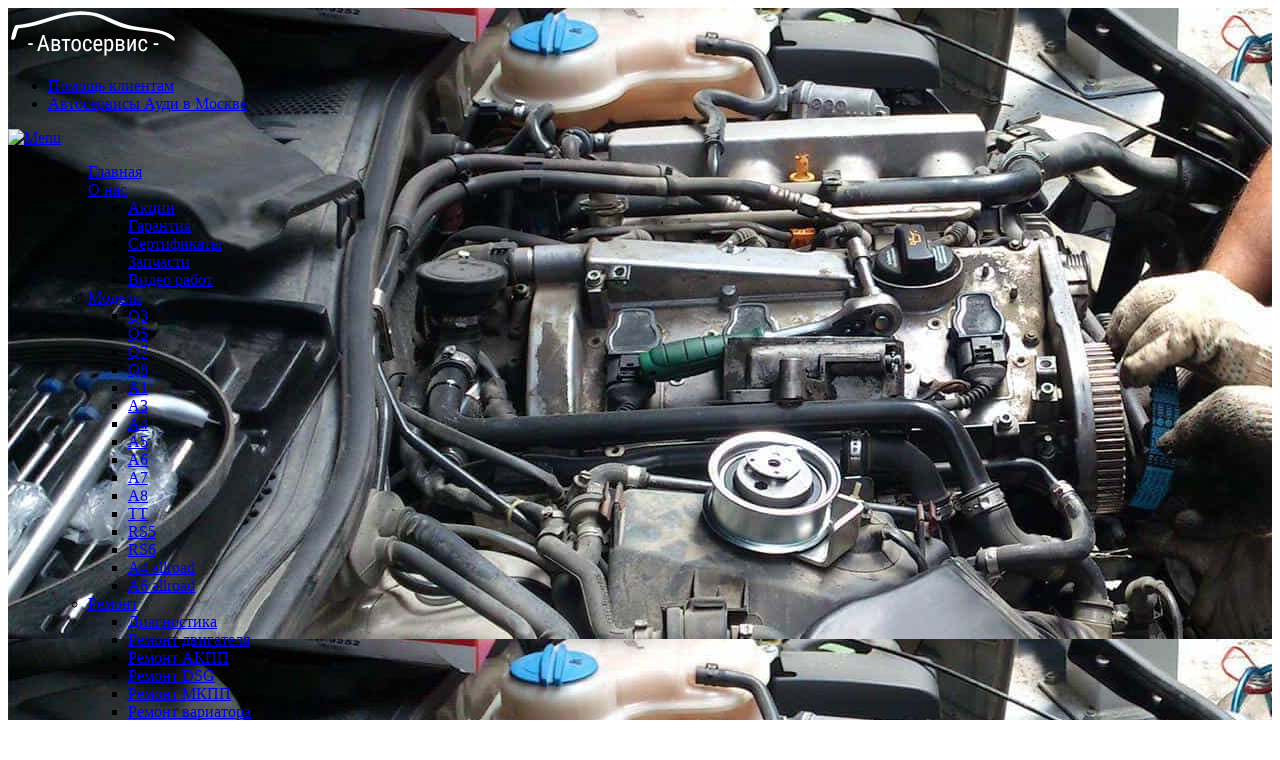

--- FILE ---
content_type: text/html; charset=UTF-8
request_url: https://www.autoservice-audi.ru/inf/a5/remont-dvigatelya/
body_size: 35334
content:
<!DOCTYPE html>
<html  lang="ru" dir="ltr" prefix="content: http://purl.org/rss/1.0/modules/content/  dc: http://purl.org/dc/terms/  foaf: http://xmlns.com/foaf/0.1/  og: http://ogp.me/ns#  rdfs: http://www.w3.org/2000/01/rdf-schema#  schema: http://schema.org/  sioc: http://rdfs.org/sioc/ns#  sioct: http://rdfs.org/sioc/types#  skos: http://www.w3.org/2004/02/skos/core#  xsd: http://www.w3.org/2001/XMLSchema# ">
  <head>

    <meta charset="utf-8" />
<link rel="preload" href="/themes/aero_subtheme_bootstrap/fonts/MuseoSans/MuseoSansRegular/MuseoSansRegular.woff" as="font" type="font/woff" crossorigin="anonymous" />
<link rel="preload" href="/themes/aero_subtheme_bootstrap/fonts/MuseoSans/MuseoSansBold/MuseoSansBold.woff" as="font" type="font/woff" crossorigin="anonymous" />
<meta name="description" content="Ремонт двигателя Ауди А5 - это наша специализация. Выберите ближайший к Вам техцентр нашей Московской сети автосервисов Ауди и приезжайте на ремонт." />
<meta name="Generator" content="Drupal 10 (https://www.drupal.org)" />
<meta name="MobileOptimized" content="width" />
<meta name="HandheldFriendly" content="true" />
<meta name="viewport" content="width=device-width, initial-scale=1, shrink-to-fit=no" />
<meta http-equiv="x-ua-compatible" content="ie=edge" />
<link rel="icon" href="/sites/default/files/fav-new_0.png" type="image/png" />

    <title>Ремонт двигателя Ауди А5 в Москве - сеть надежных автосервисов по обслуживанию Audi</title>
          <link rel="stylesheet" media="all" href="/libraries/slick/slick/slick.css?t98hdb" />
<link rel="stylesheet" media="all" href="/core/misc/components/progress.module.css?t98hdb" />
<link rel="stylesheet" media="all" href="/core/misc/components/ajax-progress.module.css?t98hdb" />
<link rel="stylesheet" media="all" href="/core/modules/system/css/components/align.module.css?t98hdb" />
<link rel="stylesheet" media="all" href="/core/modules/system/css/components/fieldgroup.module.css?t98hdb" />
<link rel="stylesheet" media="all" href="/core/modules/system/css/components/container-inline.module.css?t98hdb" />
<link rel="stylesheet" media="all" href="/core/modules/system/css/components/clearfix.module.css?t98hdb" />
<link rel="stylesheet" media="all" href="/core/modules/system/css/components/details.module.css?t98hdb" />
<link rel="stylesheet" media="all" href="/core/modules/system/css/components/hidden.module.css?t98hdb" />
<link rel="stylesheet" media="all" href="/core/modules/system/css/components/item-list.module.css?t98hdb" />
<link rel="stylesheet" media="all" href="/core/modules/system/css/components/js.module.css?t98hdb" />
<link rel="stylesheet" media="all" href="/core/modules/system/css/components/nowrap.module.css?t98hdb" />
<link rel="stylesheet" media="all" href="/core/modules/system/css/components/position-container.module.css?t98hdb" />
<link rel="stylesheet" media="all" href="/core/modules/system/css/components/reset-appearance.module.css?t98hdb" />
<link rel="stylesheet" media="all" href="/core/modules/system/css/components/resize.module.css?t98hdb" />
<link rel="stylesheet" media="all" href="/core/modules/system/css/components/system-status-counter.css?t98hdb" />
<link rel="stylesheet" media="all" href="/core/modules/system/css/components/system-status-report-counters.css?t98hdb" />
<link rel="stylesheet" media="all" href="/core/modules/system/css/components/system-status-report-general-info.css?t98hdb" />
<link rel="stylesheet" media="all" href="/core/modules/system/css/components/tablesort.module.css?t98hdb" />
<link rel="stylesheet" media="all" href="/modules/contrib/blazy/css/blazy.css?t98hdb" />
<link rel="stylesheet" media="all" href="/modules/contrib/blazy/css/components/blazy.ratio.css?t98hdb" />
<link rel="stylesheet" media="all" href="/modules/contrib/blazy/css/components/box/blazy.colorbox.css?t98hdb" />
<link rel="stylesheet" media="all" href="/modules/contrib/blazy/css/components/box/blazy.lightbox.css?t98hdb" />
<link rel="stylesheet" media="all" href="/modules/contrib/blazy/css/components/blazy.loading.css?t98hdb" />
<link rel="stylesheet" media="all" href="/core/modules/views/css/views.module.css?t98hdb" />
<link rel="stylesheet" media="all" href="/modules/contrib/colorbox/styles/default/colorbox_style.css?t98hdb" />
<link rel="stylesheet" media="all" href="/modules/custom/module_import_contacts/assets/map_balloons.css?t98hdb" />
<link rel="stylesheet" media="all" href="/modules/custom/module_import_contacts/assets/footer_map.css?t98hdb" />
<link rel="stylesheet" media="all" href="/modules/custom/module_import_contacts/assets/global.css?t98hdb" />
<link rel="stylesheet" media="all" href="/themes/aero_subtheme_bootstrap/style/css/main_style.css?t98hdb" />
<link rel="stylesheet" media="all" href="/themes/contrib/bootstrap/css/components/variables.css?t98hdb" />
<link rel="stylesheet" media="all" href="/themes/contrib/bootstrap/css/components/user.css?t98hdb" />
<link rel="stylesheet" media="all" href="/themes/contrib/bootstrap/css/components/progress.css?t98hdb" />
<link rel="stylesheet" media="all" href="/themes/contrib/bootstrap/css/components/affix.css?t98hdb" />
<link rel="stylesheet" media="all" href="/themes/contrib/bootstrap/css/components/book.css?t98hdb" />
<link rel="stylesheet" media="all" href="/themes/contrib/bootstrap/css/components/contextual.css?t98hdb" />
<link rel="stylesheet" media="all" href="/themes/contrib/bootstrap/css/components/feed-icon.css?t98hdb" />
<link rel="stylesheet" media="all" href="/themes/contrib/bootstrap/css/components/field.css?t98hdb" />
<link rel="stylesheet" media="all" href="/themes/contrib/bootstrap/css/components/header.css?t98hdb" />
<link rel="stylesheet" media="all" href="/themes/contrib/bootstrap/css/components/help.css?t98hdb" />
<link rel="stylesheet" media="all" href="/themes/contrib/bootstrap/css/components/icons.css?t98hdb" />
<link rel="stylesheet" media="all" href="/themes/contrib/bootstrap/css/components/image-button.css?t98hdb" />
<link rel="stylesheet" media="all" href="/themes/contrib/bootstrap/css/components/item-list.css?t98hdb" />
<link rel="stylesheet" media="all" href="/themes/contrib/bootstrap/css/components/list-group.css?t98hdb" />
<link rel="stylesheet" media="all" href="/themes/contrib/bootstrap/css/components/media.css?t98hdb" />
<link rel="stylesheet" media="all" href="/themes/contrib/bootstrap/css/components/page.css?t98hdb" />
<link rel="stylesheet" media="all" href="/themes/contrib/bootstrap/css/components/search-form.css?t98hdb" />
<link rel="stylesheet" media="all" href="/themes/contrib/bootstrap/css/components/shortcut.css?t98hdb" />
<link rel="stylesheet" media="all" href="/themes/contrib/bootstrap/css/components/sidebar.css?t98hdb" />
<link rel="stylesheet" media="all" href="/themes/contrib/bootstrap/css/components/site-footer.css?t98hdb" />
<link rel="stylesheet" media="all" href="/themes/contrib/bootstrap/css/components/skip-link.css?t98hdb" />
<link rel="stylesheet" media="all" href="/themes/contrib/bootstrap/css/components/table.css?t98hdb" />
<link rel="stylesheet" media="all" href="/themes/contrib/bootstrap/css/components/tabledrag.css?t98hdb" />
<link rel="stylesheet" media="all" href="/themes/contrib/bootstrap/css/components/tableselect.css?t98hdb" />
<link rel="stylesheet" media="all" href="/themes/contrib/bootstrap/css/components/tablesort-indicator.css?t98hdb" />
<link rel="stylesheet" media="all" href="/themes/contrib/bootstrap/css/components/ui.widget.css?t98hdb" />
<link rel="stylesheet" media="all" href="/themes/contrib/bootstrap/css/components/tabs.css?t98hdb" />
<link rel="stylesheet" media="all" href="/themes/contrib/bootstrap/css/components/toolbar.css?t98hdb" />
<link rel="stylesheet" media="all" href="/themes/contrib/bootstrap/css/components/vertical-tabs.css?t98hdb" />
<link rel="stylesheet" media="all" href="/themes/contrib/bootstrap/css/components/views.css?t98hdb" />
<link rel="stylesheet" media="all" href="/themes/contrib/bootstrap/css/components/webform.css?t98hdb" />
<link rel="stylesheet" media="all" href="/themes/contrib/bootstrap/css/components/ui-dialog.css?t98hdb" />
<link rel="stylesheet" media="all" href="/core/../themes/contrib/bootstrap/components/breadcrumb/breadcrumb.css?t98hdb" />
<link rel="stylesheet" media="all" href="/themes/aero_subtheme_bootstrap/assets/bootstrap/dist/css/bootstrap.min.css?t98hdb" />
<link rel="stylesheet" media="all" href="/themes/aero_subtheme_bootstrap/css/main.css?t98hdb" />
<link rel="stylesheet" media="all" href="/themes/aero_subtheme_bootstrap/css/style.css?t98hdb" />
<link rel="stylesheet" media="all" href="/themes/aero_subtheme_bootstrap/css/review-style.css?t98hdb" />
<link rel="stylesheet" media="all" href="/themes/aero_subtheme_bootstrap/assets/sliders/sliders.css?t98hdb" />
<link rel="stylesheet" media="print" href="/themes/contrib/bootstrap/css/print.css?t98hdb" />

    
    <meta name="yandex-verification" content="4544ad41eb7c9ccf" />

  </head>
  <body class="layout-two-sidebars page-taxonomy-term-656 page-vocabulary-category path-taxonomy">
    
              



      <!-- DEFAULT PAGE-->
    		<section class="default-top-section block has-dark-bg" style="background-image:url('/themes/aero_subtheme_bootstrap/images/engine-bg-min.jpg');">
          <div class="container">
        <div class="row">
          <div class="col-md-12">
            <!-- HEADER-->
            <header class="header block">
              <div class="header__main block">
                <div class="h-mobile-link hidden visible-xs-block">
                  <a href="#map-8760">
                    Автосервисы Ауди
                  </a>
                </div>
                <div class="h-logo">
                  <div class="logo">
                    <a class="logo__link" href="/">
                      <img src="/themes/aero_subtheme_bootstrap/images/logo.png" alt="Логотип"/>
                    </a>
                  </div>
                </div>
                <div class="h-menu">
                  <nav class="navigation">
                    <ul class="navbar-text top-menu-hd hidden-sm hidden-xs list-inline pull-right">
                      <li class="text-right">
                        <a href="/help/" class="white">Помощь клиентам</a>
                      </li>
                      <li class="text-right">
                        <a href="/contact/" class="white">Автосервисы Ауди в Москве</a>
                      </li>
	               		</ul>

                    <a class="open-mobile-nav open-mobile-nav_js" href="#"><img
                        data-src="/themes/aero_subtheme_bootstrap/images/icons/menu.png" alt="Menu"/></a>
                    <ul class="menu">
                        <section class="region region-navigation-collapsible">
    <nav role="navigation" aria-labelledby="block-glavnoemenu-menu" id="block-glavnoemenu">
          
      
              <ul id="block-glavnoemenu" class="clearfix menu nav navbar-nav pull-right">
                            <li class="menu__single">
        <a href="/">Главная</a>
                  </li>
                        <li class="expanded dropdown menu__single">
        <a href="/about/" class="dropdown-toggle disabled"  data-toggle="dropdown" aria-expanded="false">О нас <span class="caret"></span></a>
                                  <ul id="block-glavnoemenu" class="clearfix menu navbar-nav pull-right dropdown-menu my-dropdown">
                            <li class="menu__single">
        <a href="/akcii/">Акции</a>
                  </li>
                        <li class="menu__single">
        <a href="/garanty/">Гарантия</a>
                  </li>
                        <li class="menu__single">
        <a href="/sert/">Сертификаты</a>
                  </li>
                        <li class="menu__single">
        <a href="/partners/">Запчасти</a>
                  </li>
                        <li class="menu__single">
        <a href="/video/">Видео работ</a>
                  </li>
        </ul>
  
            </li>
                        <li class="expanded dropdown active menu__single">
        <a href="/inf/" class="dropdown-toggle disabled"  data-toggle="dropdown" aria-expanded="false">Модели <span class="caret"></span></a>
                                  <ul id="block-glavnoemenu" class="clearfix menu navbar-nav pull-right dropdown-menu my-dropdown">
                            <li class="menu__single">
        <a href="/inf/q3/">Q3</a>
                  </li>
                        <li class="menu__single">
        <a href="/inf/q5/">Q5</a>
                  </li>
                        <li class="menu__single">
        <a href="/inf/q7/">Q7</a>
                  </li>
                        <li class="menu__single">
        <a href="/inf/q8/">Q8</a>
                  </li>
                        <li class="menu__single">
        <a href="/inf/a1/">A1</a>
                  </li>
                        <li class="menu__single">
        <a href="/inf/a3/">A3</a>
                  </li>
                        <li class="menu__single">
        <a href="/inf/a4/">A4</a>
                  </li>
                        <li class="menu__single">
        <a href="/inf/a5/">A5</a>
                  </li>
                        <li class="menu__single">
        <a href="/inf/a6/">A6</a>
                  </li>
                        <li class="menu__single">
        <a href="/inf/a7/">A7</a>
                  </li>
                        <li class="menu__single">
        <a href="/inf/a8/">A8</a>
                  </li>
                        <li class="menu__single">
        <a href="/inf/tt/">TT</a>
                  </li>
                        <li class="menu__single">
        <a href="/inf/rs5/">RS5</a>
                  </li>
                        <li class="menu__single">
        <a href="/inf/rs6/">RS6</a>
                  </li>
                        <li class="menu__single">
        <a href="/inf/a4-allroad/">A4 allroad</a>
                  </li>
                        <li class="menu__single">
        <a href="/inf/a6-allroad/">A6 allroad</a>
                  </li>
        </ul>
  
            </li>
                        <li class="expanded dropdown menu__single">
        <a href="/rapeir/" class="dropdown-toggle disabled"  data-toggle="dropdown" aria-expanded="false">Ремонт <span class="caret"></span></a>
                                  <ul id="block-glavnoemenu" class="clearfix menu navbar-nav pull-right dropdown-menu my-dropdown">
                            <li class="menu__single">
        <a href="/rapeir/diagn/">Диагностика</a>
                  </li>
                        <li class="menu__single">
        <a href="/rapeir/eng/">Ремонт двигателя</a>
                  </li>
                        <li class="menu__single">
        <a href="/rapeir/akpp/">Ремонт АКПП</a>
                  </li>
                        <li class="menu__single">
        <a href="/rapeir/remont-dsg/">Ремонт DSG</a>
                  </li>
                        <li class="menu__single">
        <a href="/rapeir/kpp/">Ремонт МКПП</a>
                  </li>
                        <li class="menu__single">
        <a href="/rapeir/variator/">Ремонт вариатора</a>
                  </li>
                        <li class="menu__single">
        <a href="/rapeir/grm/">Замена ремня ГРМ</a>
                  </li>
                        <li class="menu__single">
        <a href="/rapeir/condition/">Ремонт кондиционера</a>
                  </li>
                        <li class="menu__single">
        <a href="/rapeir/remont-pnevmopodveski/">Ремонт пневмоподвески</a>
                  </li>
                        <li class="menu__single">
        <a href="/rapeir/trans/">Ремонт подвески</a>
                  </li>
                        <li class="menu__single">
        <a href="/rapeir/rulevoe/">Ремонт рулевого управления</a>
                  </li>
                        <li class="menu__single">
        <a href="/rapeir/remont-sistemy-ohlazhdeniya/">Ремонт системы охлаждения</a>
                  </li>
                        <li class="menu__single">
        <a href="/rapeir/remont-toplivnoy-sistemy/">Ремонт топливной системы</a>
                  </li>
                        <li class="menu__single">
        <a href="/rapeir/remont-tormoznoy-sistemy/">Ремонт тормозной системы</a>
                  </li>
                        <li class="menu__single">
        <a href="/rapeir/electric/">Ремонт электрооборудования</a>
                  </li>
                        <li class="menu__single">
        <a href="/rapeir/remont-transmissii/">Трансмиссия</a>
                  </li>
                        <li class="menu__single">
        <a href="/rapeir/hod_raz/">Сход развал</a>
                  </li>
                        <li class="menu__single">
        <a href="/rapeir/body/">Кузовной ремонт</a>
                  </li>
                        <li class="menu__single">
        <a href="/rapeir/to/">Техническое обслуживание</a>
                  </li>
                        <li class="menu__single">
        <a href="/rapeir/wheel/">Шиномонтаж</a>
                  </li>
                        <li class="menu__single">
        <a href="/rapeir/katalizator/">Замена катализатора</a>
                  </li>
        </ul>
  
            </li>
                        <li class="expanded dropdown menu__single">
        <a href="/price/" class="dropdown-toggle disabled"  data-toggle="dropdown" aria-expanded="false">Прайс <span class="caret"></span></a>
                                  <ul id="block-glavnoemenu" class="clearfix menu navbar-nav pull-right dropdown-menu my-dropdown">
                            <li class="menu__single">
        <a href="/price/q3/">Audi Q3</a>
                  </li>
                        <li class="menu__single">
        <a href="/price/q5/">Audi Q5</a>
                  </li>
                        <li class="menu__single">
        <a href="/price/q7/">Audi Q7</a>
                  </li>
                        <li class="menu__single">
        <a href="/price/a1/">Ауди А1</a>
                  </li>
                        <li class="menu__single">
        <a href="/price/a3/">Ауди А3</a>
                  </li>
                        <li class="menu__single">
        <a href="/price/a4/">Ауди А4</a>
                  </li>
                        <li class="menu__single">
        <a href="/price/a5/">Ауди A5</a>
                  </li>
                        <li class="menu__single">
        <a href="/price/a6/">Ауди А6</a>
                  </li>
                        <li class="menu__single">
        <a href="/price/a7/">Ауди А7</a>
                  </li>
                        <li class="menu__single">
        <a href="/price/a8/">Ауди A8</a>
                  </li>
                        <li class="menu__single">
        <a href="/price/q8/">Audi Q8</a>
                  </li>
                        <li class="menu__single">
        <a href="/price/tt/">Audi TT</a>
                  </li>
        </ul>
  
            </li>
                        <li class="menu__single">
        <a href="/contact/">Контакты</a>
                  </li>
        </ul>
  


  </nav>

  </section>

                    </ul>
                  </nav>
                </div>
              </div>
            </header>
          </div>
        </div>
        <div class="row">
          <div class="col-md-12 col-sm-12 col-xs-12">
            <div class="hpf-title block">
                <section class="region region-header2">
    <div id="block-aero-subtheme-bootstrap-page-title" class="block block-core block-page-title-block">
  
    
      <div class="content">
      
			<h1 class="hpf-title__big">    Ремонт двигателя
 Ауди А5</h1>
	

    </div>
  </div>
<div id="block-aero-subtheme-bootstrap-breadcrumbs" class="block block-system block-system-breadcrumb-block">
  
    
      <div class="content">
      
  <nav role="navigation" aria-label="breadcrumb" style="">
  <ol class="breadcrumb">
            <li class="breadcrumb-item">
        <a href="/">Главная</a>
      </li>
                <li class="breadcrumb-item">
        <a href="/inf/">Обслуживание Ауди</a>
      </li>
                <li class="breadcrumb-item">
        <a href="/inf/a5/">Ауди А5</a>
      </li>
        </ol>
</nav>


    </div>
  </div>
<div id="block-setspecializirovannykhavtoservisov" class="block-content-basic block block-block-content block-block-contentbf46c8c3-956a-4ed4-838f-987142ce6d2f">
  
    
      <div class="content">
      
            <div class="field field--name-body field--type-text-with-summary field--label-hidden field__item"><div class="hpf-title__under">Сеть специализированных автосервисов Ауди А5</div>
</div>
      
    </div>
  </div>

  </section>

            </div>
          </div>
        </div>
      </div>
    </section>

  

<!-- DEFAULT PAGE – CONTENT-->
<section class="default-page block">
  <div class="container">

              <div role="main" class="main-container container js-quickedit-main-content">
        <div class="row">

                                              <div class="col-sm-12" role="heading">
                  <section class="region region-header">
    <div data-drupal-messages-fallback class="hidden"></div>

  </section>

              </div>
                      
                                              <aside class="col-sm-3" role="complementary">
                  <section class="region region-sidebar-first">
    <div class="views-element-container block block-views block-views-blocklevoe-menu-block-1" id="block-views-block-levoe-menu-block-1">
  
    
      <div class="content">
      <div><div class="view view-levoe-menu view-id-levoe_menu view-display-id-block_1 js-view-dom-id-7b6eb193229ad0b8dc4554fb3495d23333f57154ca669876a57d76b368e14915">
  
    
      
      <div class="view-content">
          <div class="row-flex row-flex-vac l-menu views-row">
    <div class="views-field views-field-field-svg-ikonka col-md-2 hidden-xs l-img  svg-white"><div class="field-content">    <svg xmlns="http://www.w3.org/2000/svg" xmlns:xlink="http://www.w3.org/1999/xlink" version="1.1" id="Capa_1" x="0px" y="0px" viewBox="0 0 512 512" style="enable-background:new 0 0 512 512;" xml:space="preserve" class="svg img-responsive" height="25" width="25">
<g>
	<g>
		<path d="M509.364,174.312c-3.188-3.635-79.854-88.979-253.365-88.979S5.822,170.676,2.635,174.312    c-2.354,2.688-3.198,6.375-2.26,9.823l64,234.667c0.938,3.427,3.521,6.146,6.885,7.281c3.333,1.156,7.073,0.521,9.896-1.615    c0.531-0.406,54.593-40.469,174.843-40.469s174.313,40.063,174.844,40.469c1.885,1.427,4.177,2.177,6.49,2.177    c1.146,0,2.302-0.177,3.406-0.563c3.365-1.135,5.948-3.854,6.885-7.281l64-234.667    C512.562,180.687,511.718,176.999,509.364,174.312z M430.812,399.364c-22.616-12.469-75.617-34.628-164.146-36.37v-13.12    c0-5.896-4.771-10.667-10.667-10.667s-10.667,4.771-10.667,10.667v13.12c-88.529,1.742-141.53,23.901-164.146,36.37    L22.562,184.426c17-16.313,90.552-77.76,233.438-77.76c142.281,0,216.313,61.479,233.427,77.792L430.812,399.364z"></path>
	</g>
</g>
<g>
	<g>
		<path d="M266.666,405.333c0-5.896-4.771-10.667-10.667-10.667s-10.667,4.771-10.667,10.667c-5.896,0-10.667,4.771-10.667,10.667    s4.771,10.667,10.667,10.667h21.333c5.896,0,10.667-4.771,10.667-10.667C277.332,410.103,272.562,405.333,266.666,405.333z"></path>
	</g>
</g>
<g>
	<g>
		<path d="M352.812,218.114c-5.01-7.5-11.781-13.833-19.594-18.333c-5.104-2.948-11.635-1.198-14.563,3.917    c-2.948,5.103-1.187,11.624,3.917,14.562c4.979,2.875,9.313,6.917,12.51,11.708c2.052,3.073,5.427,4.74,8.875,4.74    c2.031,0,4.094-0.583,5.917-1.802C354.77,229.635,356.093,223.01,352.812,218.114z"></path>
	</g>
</g>
<g>
	<g>
		<path d="M306.291,201.561c-0.99-5.802-6.49-9.646-12.313-8.708c-8.896,1.521-17.448,5.167-24.75,10.552    c-4.74,3.49-5.75,10.167-2.25,14.917c2.084,2.833,5.323,4.333,8.594,4.333c2.198,0,4.417-0.677,6.323-2.083    c4.625-3.417,10.052-5.729,15.688-6.698C303.396,212.884,307.291,207.364,306.291,201.561z"></path>
	</g>
</g>
<g>
	<g>
		<path d="M352,245.332c-5.897,0-10.667,4.771-10.667,10.667v10.667c0,5.896,4.771,10.667,10.667,10.667s10.667-4.771,10.667-10.667    v-10.667C362.667,250.103,357.896,245.332,352,245.332z"></path>
	</g>
</g>
<g>
	<g>
		<path d="M242.77,203.405c-7.302-5.385-15.854-9.031-24.75-10.552c-5.802-0.958-11.323,2.906-12.313,8.708    c-1,5.802,2.896,11.323,8.708,12.313c5.635,0.969,11.063,3.281,15.688,6.698c1.906,1.406,4.125,2.083,6.323,2.083    c3.271,0,6.511-1.5,8.594-4.333C248.52,213.572,247.51,206.895,242.77,203.405z"></path>
	</g>
</g>
<g>
	<g>
		<path d="M193.343,203.696c-2.938-5.114-9.448-6.864-14.563-3.916c-7.813,4.5-14.583,10.833-19.594,18.333    c-3.281,4.896-1.958,11.521,2.938,14.792c1.823,1.219,3.875,1.802,5.917,1.802c3.448,0,6.823-1.667,8.875-4.74    c3.198-4.792,7.531-8.833,12.51-11.708C194.53,215.321,196.291,208.801,193.343,203.696z"></path>
	</g>
</g>
<g>
	<g>
		<path d="M260.001,228.728c-1.267-0.32-2.525-0.315-3.75-0.181c-0.056-0.008-0.112,0.001-0.169-0.008    c-0.135,0.017-0.272-0.004-0.408,0.018c-1.206-0.126-2.439-0.14-3.675,0.171c-5.719,1.427-9.198,7.219-7.76,12.927    c0.729,2.917,1.094,5.948,1.094,9.01v10.479c0,5.896,4.771,10.667,10.667,10.667c5.896,0,10.667-4.771,10.667-10.667v-10.479    c0-3.063,0.365-6.094,1.094-9.01C269.199,235.947,265.719,230.155,260.001,228.728z"></path>
	</g>
</g>
<g>
	<g>
		<path d="M255.999,283.749c-5.896,0-10.667,4.771-10.667,10.667v22.188c0,5.896,4.771,10.667,10.667,10.667    s10.667-4.771,10.667-10.667v-22.188C266.666,288.52,261.895,283.749,255.999,283.749z"></path>
	</g>
</g>
<g>
	<g>
		<path d="M159.999,245.332c-5.896,0-10.667,4.771-10.667,10.667v10.667c0,5.896,4.771,10.667,10.667,10.667    s10.667-4.771,10.667-10.667v-10.667C170.666,250.103,165.895,245.332,159.999,245.332z"></path>
	</g>
</g>
<g>
	<g>
		<path d="M100.77,171.791c-5.281-2.604-11.667-0.5-14.313,4.771l-21.333,42.667c-2.635,5.271-0.5,11.677,4.771,14.313    c1.531,0.76,3.156,1.125,4.76,1.125c3.917,0,7.677-2.156,9.552-5.896l21.333-42.667    C108.176,180.832,106.041,174.426,100.77,171.791z"></path>
	</g>
</g>
<g>
	<g>
		<path d="M143.437,171.791c-5.25-2.604-11.677-0.5-14.313,4.771l-42.667,85.333c-2.635,5.271-0.5,11.677,4.771,14.313    c1.531,0.76,3.156,1.125,4.76,1.125c3.917,0,7.677-2.156,9.552-5.896l42.667-85.333    C150.843,180.832,148.707,174.426,143.437,171.791z"></path>
	</g>
</g>
<g>
</g>
<g>
</g>
<g>
</g>
<g>
</g>
<g>
</g>
<g>
</g>
<g>
</g>
<g>
</g>
<g>
</g>
<g>
</g>
<g>
</g>
<g>
</g>
<g>
</g>
<g>
</g>
<g>
</g>
</svg>

</div></div><div class="views-field views-field-name col-md-10 col-xs-12 l-title"><span class="field-content"><a href="/inf/a5/zamena-stekla/" hreflang="ru">Замена стекла</a></span></div>
  </div>
    <div class="row-flex row-flex-vac l-menu views-row">
    <div class="views-field views-field-field-svg-ikonka col-md-2 hidden-xs l-img  svg-white"><div class="field-content">    <svg xmlns="http://www.w3.org/2000/svg" xmlns:xlink="http://www.w3.org/1999/xlink" version="1.1" id="Layer_1" x="0px" y="0px" viewBox="0 0 295.238 295.238" style="enable-background:new 0 0 295.238 295.238;" xml:space="preserve" class="svg svg-red img-responsive" height="25" width="25">
<g>
	<g>
		<g>
			<path d="M133.333,238.095c42.01,0,76.19-34.181,76.19-76.19c0-42.009-34.181-76.19-76.19-76.19     c-42.009,0-76.19,34.181-76.19,76.19C57.143,203.914,91.324,238.095,133.333,238.095z M133.333,95.238     c36.762,0,66.667,29.905,66.667,66.667c0,36.762-29.905,66.667-66.667,66.667c-36.762,0-66.667-29.905-66.667-66.667     C66.666,125.143,96.571,95.238,133.333,95.238z"></path>
			<path d="M133.333,185.714c13.129,0,23.81-10.681,23.81-23.81c0-13.129-10.681-23.81-23.81-23.81     c-13.129,0-23.81,10.681-23.81,23.81C109.524,175.033,120.205,185.714,133.333,185.714z M133.333,147.619     c7.876,0,14.286,6.41,14.286,14.286c0,7.876-6.41,14.286-14.286,14.286s-14.286-6.41-14.286-14.286     C119.048,154.029,125.457,147.619,133.333,147.619z"></path>
			<path d="M133.333,133.333c7.876,0,14.286-6.41,14.286-14.286c0-7.876-6.41-14.286-14.286-14.286s-14.286,6.41-14.286,14.286     C119.047,126.923,125.457,133.333,133.333,133.333z M133.333,114.286c2.629,0,4.762,2.138,4.762,4.762     c0,2.624-2.133,4.762-4.762,4.762c-2.629,0-4.762-2.138-4.762-4.762C128.571,116.424,130.705,114.286,133.333,114.286z"></path>
			<path d="M133.333,190.476c-7.876,0-14.286,6.41-14.286,14.286c0,7.876,6.41,14.286,14.286,14.286     c7.876,0,14.286-6.41,14.286-14.286C147.619,196.886,141.21,190.476,133.333,190.476z M133.333,209.524     c-2.629,0-4.762-2.138-4.762-4.762c0-2.624,2.133-4.762,4.762-4.762c2.629,0,4.762,2.138,4.762,4.762     C138.095,207.386,135.962,209.524,133.333,209.524z"></path>
			<path d="M176.19,176.19c7.876,0,14.286-6.41,14.286-14.286s-6.41-14.286-14.286-14.286s-14.286,6.41-14.286,14.286     C161.905,169.781,168.314,176.19,176.19,176.19z M176.19,157.143c2.629,0,4.762,2.138,4.762,4.762     c0,2.624-2.133,4.762-4.762,4.762c-2.629,0-4.762-2.138-4.762-4.762C171.429,159.281,173.562,157.143,176.19,157.143z"></path>
			<path d="M104.762,161.905c0-7.876-6.41-14.286-14.286-14.286c-7.876,0-14.286,6.41-14.286,14.286     c0,7.876,6.41,14.286,14.286,14.286C98.352,176.191,104.762,169.781,104.762,161.905z M85.714,161.905     c0-2.624,2.133-4.762,4.762-4.762c2.629,0,4.762,2.138,4.762,4.762c0,2.624-2.133,4.762-4.762,4.762     C87.847,166.667,85.714,164.529,85.714,161.905z"></path>
			<path d="M167.51,33.119l-2.467,9.2c42.571,11.4,76.095,44.919,87.5,87.486l9.2-2.467C249.467,81.495,213.357,45.39,167.51,33.119     z"></path>
			<path d="M133.333,0h-4.762v28.69C57.252,31.214,0,89.981,0,161.905c0,73.519,59.814,133.333,133.333,133.333     c71.924,0,130.69-57.252,133.214-128.571h28.69v-4.762h0.001C295.238,72.629,222.61,0,133.333,0z M133.333,285.714     c-68.271,0-123.81-55.543-123.81-123.81c0-66.671,52.976-121.176,119.048-123.69v20.871C106,66.31,92.824,76.781,92.248,77.248     l5.981,7.414c0.124-0.095,11.219-8.905,30.343-15.533v11.824h4.762c44.638,0,80.952,36.314,80.952,80.952v4.762h14.657     c2.867,10.876,4.39,22.062,4.39,33.333h9.524c0-11.257-1.429-22.429-4.09-33.333h18.257     C254.51,232.733,200.01,285.714,133.333,285.714z M223.686,157.143c-2.405-46.105-39.486-83.186-85.59-85.59V9.6     c80.243,2.476,145.067,67.3,147.543,147.543H223.686z"></path>
			<rect x="261.905" y="138.095" width="9.524" height="9.524"></rect>
			<rect x="242.857" y="138.095" width="9.524" height="9.524"></rect>
			<rect x="147.619" y="19.048" width="9.524" height="9.524"></rect>
			<path d="M186.786,248.752l7.433,5.952c2.2-2.743,4.314-5.605,6.3-8.505l-7.867-5.371     C190.8,243.529,188.829,246.195,186.786,248.752z"></path>
			<path d="M197.91,232.476l8.238,4.776c1.762-3.038,3.429-6.186,4.952-9.357l-8.586-4.129     C201.095,226.714,199.543,229.648,197.91,232.476z"></path>
			<path d="M206.448,214.719l8.871,3.471c1.3-3.329,2.471-6.7,3.471-10.024l-9.124-2.743     C208.743,208.5,207.657,211.629,206.448,214.719z"></path>
			<path d="M79.881,75.057l-7.433-5.952c-2.2,2.743-4.314,5.605-6.3,8.505l7.867,5.371C75.867,80.281,77.838,77.614,79.881,75.057z"></path>
			<path d="M68.757,91.333l-8.238-4.776c-1.762,3.038-3.429,6.186-4.952,9.357l8.586,4.129     C65.571,97.095,67.124,94.162,68.757,91.333z"></path>
			<path d="M51.343,105.619c-1.3,3.329-2.471,6.7-3.471,10.024l9.124,2.743c0.924-3.076,2.01-6.205,3.219-9.3L51.343,105.619z"></path>
			<path d="M77.052,243.89c3.319,1.3,6.69,2.467,10.019,3.467l2.743-9.119c-3.081-0.929-6.214-2.01-9.295-3.214L77.052,243.89z"></path>
			<path d="M40.538,222.786c2.752,2.2,5.614,4.319,8.5,6.295l5.376-7.862c-2.69-1.838-5.357-3.814-7.924-5.867L40.538,222.786z"></path>
			<path d="M57.995,234.724c3.062,1.767,6.21,3.429,9.352,4.943l4.129-8.581c-2.929-1.41-5.862-2.967-8.719-4.61L57.995,234.724z"></path>
			<path d="M95.238,261.905v9.524c47.838,0,77.924-23.852,79.181-24.867l-5.981-7.41     C168.157,239.381,139.743,261.905,95.238,261.905z"></path>
			<path d="M23.81,123.81c0,47.838,23.852,77.924,24.867,79.181l7.419-5.976c-0.233-0.286-22.762-28.881-22.762-73.205H23.81z"></path>
		</g>
	</g>
</g>
<g>
</g>
<g>
</g>
<g>
</g>
<g>
</g>
<g>
</g>
<g>
</g>
<g>
</g>
<g>
</g>
<g>
</g>
<g>
</g>
<g>
</g>
<g>
</g>
<g>
</g>
<g>
</g>
<g>
</g>
</svg>

</div></div><div class="views-field views-field-name col-md-10 col-xs-12 l-title"><span class="field-content"><a href="/inf/a5/tormoznaya-sistema/" hreflang="ru">Обслуживание и ремонт тормозов</a></span></div>
  </div>
    <div class="row-flex row-flex-vac l-menu views-row">
    <div class="views-field views-field-field-svg-ikonka col-md-2 hidden-xs l-img  svg-white"><div class="field-content">    <svg xmlns="http://www.w3.org/2000/svg" xmlns:xlink="http://www.w3.org/1999/xlink" version="1.1" id="Layer_1" x="0px" y="0px" viewBox="0 0 511.999 511.999" style="enable-background:new 0 0 511.999 511.999;" xml:space="preserve" class="svg svg-red img-responsive" height="25" width="25">
<g>
	<g>
		<path d="M160.29,165.195c-18.404,0-33.377,14.972-33.377,33.377V364.12c0,18.096,14.43,33.332,32.168,33.962    c0.404,0.015,0.807,0.023,1.207,0.023c0.001,0,0.002,0,0.003,0c8.915,0,17.297-3.472,23.6-9.775    c6.304-6.304,9.776-14.687,9.776-23.603V198.571C193.667,180.167,178.694,165.195,160.29,165.195z M177.519,364.727    c0,4.602-1.792,8.93-5.047,12.183c-3.253,3.253-7.58,5.047-12.182,5.047h-0.001c-0.21,0-0.423-0.004-0.634-0.012    c-9.149-0.326-16.594-8.322-16.594-17.825V198.571c0-9.499,7.728-17.229,17.229-17.229c9.5,0,17.229,7.729,17.229,17.229V364.727z    "></path>
	</g>
</g>
<g>
	<g>
		<circle cx="160.295" cy="225.135" r="8.868"></circle>
	</g>
</g>
<g>
	<g>
		<circle cx="160.295" cy="262.813" r="8.868"></circle>
	</g>
</g>
<g>
	<g>
		<circle cx="160.295" cy="300.492" r="8.868"></circle>
	</g>
</g>
<g>
	<g>
		<circle cx="160.295" cy="338.171" r="8.868"></circle>
	</g>
</g>
<g>
	<g>
		<path d="M405.13,88.87V57.985C405.13,26.012,379.117,0,347.145,0h-67.388c-4.459,0-8.074,3.614-8.074,8.074    s3.615,8.074,8.074,8.074h67.388c23.069,0,41.837,18.768,41.837,41.837v33.018v27.41c0,21.148-16.518,39.459-37.534,41.617    c-1.43,0.146-2.866,0.22-4.303,0.22h-13.017h-31.295h-50.607c-9.637,0-19.531,1.087-28.951-1.521    c-10.375-2.873-19.148-9.643-24.62-18.638c-3.928-6.457-6.065-14.117-6.065-21.677V57.985c0.002-0.838,0.027-1.673,0.078-2.506    c0.383-6.364,2.223-12.566,5.387-18.124c7.203-12.65,20.805-21.207,36.374-21.207h13.034c4.459,0,8.074-3.614,8.074-8.074    S251.92,0,247.461,0h-13.034c-20.109,0-37.854,10.294-48.259,25.883c-57.243,16.925-96.96,69.842-96.96,129.841v220.85    c0,12.306,1.659,24.52,4.93,36.305c0.993,3.573,4.238,5.916,7.775,5.916c0.716,0,1.443-0.096,2.165-0.296    c4.296-1.193,6.812-5.643,5.619-9.94c-2.881-10.377-4.342-21.138-4.342-31.984v-220.85c0-35.983,16.216-69.08,42.477-91.247    c-0.076,0.917-0.125,1.843-0.125,2.78v41.885c0,18.278,14.87,33.147,33.147,33.147h0.752    c6.157,13.565,17.382,24.351,31.251,29.931V396.27c0,35.66,29.011,64.671,64.672,64.671c35.66,0,64.672-29.011,64.672-64.671    v-6.004c0-4.46-3.615-8.074-8.074-8.074s-8.074,3.614-8.074,8.074v6.004c0,26.756-21.767,48.523-48.524,48.523    s-48.524-21.767-48.524-48.523V176.142c0.386,0.037,0.775,0.054,1.163,0.082c0.478,0.034,0.954,0.079,1.435,0.101    c0.94,0.046,1.882,0.072,2.824,0.072h9.725v149.305c0,18.404,14.973,33.377,33.377,33.377s33.377-14.972,33.377-33.377V176.397    h15.147v181.572c0,4.46,3.615,8.074,8.074,8.074s8.074-3.614,8.074-8.074V176.397c11.943,0,23.23-1.63,33.752-7.69    c8.371-4.821,15.597-11.755,20.624-20.018c3.427-5.632,5.98-11.94,7.328-18.398c1.811,8.314,2.735,16.842,2.735,25.433v50.454    c0,4.46,3.615,8.074,8.074,8.074s8.074-3.614,8.074-8.074v-50.454C422.79,132.238,416.68,109.18,405.13,88.87z M163.857,109.142    V67.257c0-8.012,5.571-14.746,13.042-16.534c-0.019,0.152-0.025,0.306-0.043,0.459c-0.265,2.256-0.412,4.533-0.412,6.806v60.428    c0,2.271,0.147,4.554,0.413,6.809c0.018,0.151,0.024,0.304,0.043,0.454C169.428,123.888,163.857,117.153,163.857,109.142z     M294.759,325.702c0,9.499-7.729,17.229-17.229,17.229c-9.499,0-17.229-7.729-17.229-17.229V176.397h34.458V325.702z"></path>
	</g>
</g>
<g>
	<g>
		<path d="M414.716,230.4c-4.459,0-8.074,3.614-8.074,8.074v138.101c0,65.77-53.508,119.276-119.277,119.276h-62.731    c-41.839,0-79.887-21.329-101.777-57.055c-2.33-3.8-7.301-4.993-11.102-2.664c-3.802,2.33-4.996,7.3-2.667,11.102    c24.85,40.554,68.044,64.765,115.546,64.765h62.731c74.674,0,135.425-60.752,135.425-135.424V238.474    C422.79,234.014,419.175,230.4,414.716,230.4z"></path>
	</g>
</g>
<g>
</g>
<g>
</g>
<g>
</g>
<g>
</g>
<g>
</g>
<g>
</g>
<g>
</g>
<g>
</g>
<g>
</g>
<g>
</g>
<g>
</g>
<g>
</g>
<g>
</g>
<g>
</g>
<g>
</g>
</svg>

</div></div><div class="views-field views-field-name col-md-10 col-xs-12 l-title"><span class="field-content"><a href="/inf/a5/akpp/" hreflang="ru">Ремонт автоматической коробки</a></span></div>
  </div>
    <div class="row-flex row-flex-vac l-menu views-row">
    <div class="views-field views-field-field-svg-ikonka col-md-2 hidden-xs l-img  svg-white"><div class="field-content">    <svg xmlns="http://www.w3.org/2000/svg" xmlns:xlink="http://www.w3.org/1999/xlink" version="1.1" id="Layer_1" x="0px" y="0px" viewBox="0 0 295.238 295.238" style="enable-background:new 0 0 295.238 295.238;" xml:space="preserve" class="svg svg-red img-responsive" height="25" width="25">
<g>
	<g>
		<g>
			<path d="M257.143,157.143h-14.286v-28.571H220.49l-28.571-19.048h-30.014V80.952H200v-9.524H85.714v9.524h38.095v28.571H93.476     l-33.333,28.571h-26.81v28.571H9.524V123.81H0v119.048h9.524v-38.095h23.81v38.095h27.305l33.333,19.048h53.648v-9.524H96.505     l-29.838-17.048v-90.286l30.333-26h92.033l25.252,16.833v16.5h9.524v-14.286h9.524v114.286h-9.524v9.524h19.048v-23.81h14.286     v9.524h38.095V142.857h-38.095V157.143z M33.334,195.238H9.524V176.19h23.81V195.238z M57.143,233.333H42.857v-85.714h14.286     V233.333z M152.381,109.523h-19.048V80.952h19.048V109.523z M257.143,228.571h-14.286v-61.905h14.286V228.571z M266.667,152.381     h19.048v85.714h-19.048V152.381z"></path>
			<path d="M192.448,176.19h-35.576l23.81-33.333h-45.533L106.576,200h29.962l-12.833,44.933L192.448,176.19z M121.99,190.476     l19.048-38.095h21.133l-23.81,33.333h31.09l-26.495,26.495l6.214-21.733H121.99z"></path>
			<rect x="38.095" y="28.571" width="28.571" height="9.524"></rect>
			<rect y="28.571" width="28.571" height="9.524"></rect>
			<rect x="28.571" y="38.095" width="9.524" height="28.571"></rect>
			<rect x="28.571" y="0" width="9.524" height="28.571"></rect>
			<polygon points="276.191,71.429 276.191,52.381 266.667,52.381 266.667,71.429 276.19,71.429 276.19,80.952 266.667,80.952      266.667,71.429 247.619,71.429 247.619,80.953 266.667,80.953 266.667,100 276.191,100 276.191,80.953 295.238,80.953      295.238,71.429    "></polygon>
			<rect x="190.476" y="252.381" width="23.81" height="9.524"></rect>
			<polygon points="180.953,252.381 190.476,252.381 190.476,228.571 180.952,228.571 180.952,252.381 157.143,252.381      157.143,261.905 180.952,261.905 180.952,285.715 190.476,285.715 190.476,261.905 180.953,261.905    "></polygon>
			<polygon points="285.714,266.667 276.19,266.667 276.19,276.19 266.667,276.19 266.667,285.714 276.19,285.714 276.19,295.238      285.714,295.238 285.714,285.714 276.191,285.714 276.191,276.191 285.714,276.191 285.714,285.714 295.238,285.714      295.238,276.19 285.714,276.19    "></polygon>
		</g>
	</g>
</g>
<g>
</g>
<g>
</g>
<g>
</g>
<g>
</g>
<g>
</g>
<g>
</g>
<g>
</g>
<g>
</g>
<g>
</g>
<g>
</g>
<g>
</g>
<g>
</g>
<g>
</g>
<g>
</g>
<g>
</g>
</svg>

</div></div><div class="views-field views-field-name col-md-10 col-xs-12 l-title"><span class="field-content"><a href="/inf/a5/remont-dvigatelya/" hreflang="ru">Ремонт двигателя</a></span></div>
  </div>
    <div class="row-flex row-flex-vac l-menu views-row">
    <div class="views-field views-field-field-svg-ikonka col-md-2 hidden-xs l-img  svg-white"><div class="field-content">    <svg xmlns="http://www.w3.org/2000/svg" xmlns:xlink="http://www.w3.org/1999/xlink" version="1.1" id="Layer_1" x="0px" y="0px" viewBox="0 0 295.239 295.239" style="enable-background:new 0 0 295.239 295.239;" xml:space="preserve" class="svg svg-red img-responsive" height="25" width="25">
<g>
	<g>
		<g>
			<path d="M66.667,247.62c-7.876,0-14.286,6.41-14.286,14.286c0,7.876,6.41,14.286,14.286,14.286     c7.876,0,14.286-6.41,14.286-14.286C80.952,254.03,74.543,247.62,66.667,247.62z M66.667,266.668     c-2.629,0-4.762-2.133-4.762-4.762c0-2.629,2.133-4.762,4.762-4.762c2.629,0,4.762,2.133,4.762,4.762     C71.429,264.535,69.295,266.668,66.667,266.668z"></path>
			<path d="M280.953,266.668c11.805,0,14.286-7.771,14.286-14.286v-38.095c0-12.095-6.481-22.852-16.919-28.071l-0.967-0.357     c-0.171-0.043-17.2-4.486-25.614-16.833l-14.148-28.295c-5.81-11.629-18.624-16.919-28.067-16.919h-59.786     c7.733-12.686,12.167-27.471,12.167-42.857h-9.524c0,26.805-15.062,51.605-38.095,63.9v-16.281h-9.524v28.571h28.571v-9.524     h-5.51c5.662-4.09,10.729-8.914,15.148-14.286h66.552c6.824,0,15.729,4.005,19.548,11.652l14.286,28.571l0.3,0.51     c9.586,14.376,27.343,19.91,30.81,20.876c6.952,3.671,11.248,11.038,11.248,19.343v38.095c0,4.09-0.671,4.762-4.762,4.762     h-19.429c-2.324-16.124-16.195-28.571-32.952-28.571c-16.757,0-30.629,12.448-32.952,28.571h-96     c-2.324-16.124-16.195-28.571-32.952-28.571c-16.757,0-30.629,12.448-32.952,28.571H19.048c-5.071,0-9.524-4.452-9.524-9.524     v-33.333c0-11.781,7.881-17.614,15.067-19.114l28.724-4.79c6.219-1.248,11.281-4.557,17.162-11.338l20-26.662h-9.524     c-26.805,0-51.605-15.062-63.9-38.095h16.281v-9.524H4.762v28.571h9.524v-5.543c13.367,18.505,34.395,30.976,57.533,33.6     l-8.748,11.676c-4.276,4.924-7.538,7.162-11.471,7.952l-28.762,4.795C9.181,188.658,0,200.1,0,214.287v33.333     c0,10.324,8.724,19.048,19.048,19.048h14.667c2.324,16.124,16.195,28.571,32.952,28.571h90.476v-9.524H89.948     c5.114-5.005,8.605-11.638,9.671-19.048h96c1.067,7.41,4.557,14.043,9.671,19.048h-19.576v9.524h109.524v-9.524h-43.386     c5.119-5.004,8.605-11.638,9.672-19.047H280.953z M66.667,285.715c-13.129,0-23.81-10.681-23.81-23.81     c0-13.129,10.681-23.81,23.81-23.81c13.129,0,23.81,10.681,23.81,23.81C90.477,275.033,79.795,285.715,66.667,285.715z      M228.572,285.715c-13.129,0-23.81-10.682-23.81-23.81c0-13.129,10.681-23.81,23.81-23.81c13.129,0,23.81,10.681,23.81,23.81     C252.382,275.035,241.701,285.715,228.572,285.715z"></path>
			<path d="M228.571,247.62c-7.876,0-14.286,6.41-14.286,14.286c0,7.876,6.41,14.286,14.286,14.286     c7.876,0,14.286-6.41,14.286-14.286C242.857,254.03,236.448,247.62,228.571,247.62z M228.571,266.668     c-2.629,0-4.762-2.133-4.762-4.762c0-2.629,2.133-4.762,4.762-4.762c2.629,0,4.762,2.133,4.762,4.762     C233.333,264.535,231.2,266.668,228.571,266.668z"></path>
			<rect x="166.667" y="285.715" width="9.524" height="9.524"></rect>
			<rect x="23.81" y="285.715" width="9.524" height="9.524"></rect>
			<rect x="4.762" y="285.715" width="9.524" height="9.524"></rect>
			<path d="M223.81,195.238v-4.762c0-13.129-10.681-23.81-23.81-23.81h-61.905c-13.129,0-23.81,10.681-23.81,23.81h9.524     c0-7.876,6.41-14.286,14.286-14.286H200c7.876,0,14.286,6.41,14.286,14.286v4.762c0,7.876-6.41,14.286-14.286,14.286h-45.648     l10.919-10.919l-6.733-6.733l-22.414,22.414l22.414,22.414l6.733-6.733l-10.919-10.919H200     C213.129,219.048,223.81,208.368,223.81,195.238z"></path>
			<path d="M47.619,17.053v16.281h9.524V4.763H28.571v9.524h5.51C13.176,29.396,0,54.311,0,80.953h9.524     C9.524,54.149,24.586,29.349,47.619,17.053z"></path>
			<path d="M144.852,47.62h-16.281v9.524h28.571V28.572h-9.524v5.51C132.51,13.177,107.595,0.001,80.952,0.001v9.524     C107.757,9.525,132.557,24.587,144.852,47.62z"></path>
			<polygon points="52.381,52.382 52.381,57.482 45.381,53.105 40.333,61.181 46.671,65.139 41.352,66.915 44.362,75.944      57.143,71.686 71.967,80.953 57.143,90.22 44.362,85.962 41.352,94.991 46.671,96.767 40.333,100.725 45.381,108.801      52.381,104.425 52.381,109.525 61.905,109.525 61.905,98.472 76.19,89.543 76.19,98.415 62.857,116.191 70.476,121.905      76.19,114.282 76.19,128.572 85.714,128.572 85.714,114.282 91.429,121.905 99.048,116.191 85.714,98.415 85.714,89.543      100,98.472 100,109.525 109.524,109.525 109.524,104.425 116.524,108.801 121.571,100.725 115.233,96.767 120.552,94.991      117.543,85.962 104.762,90.22 89.938,80.953 104.762,71.686 117.543,75.944 120.552,66.915 115.233,65.139 121.571,61.181      116.524,53.105 109.524,57.482 109.524,52.382 100,52.382 100,63.434 85.714,72.363 85.714,63.491 99.048,45.715 91.429,40.001      85.714,47.625 85.714,33.334 76.19,33.334 76.19,47.625 70.476,40.001 62.857,45.715 76.19,63.491 76.19,72.363 61.905,63.434      61.905,52.382    "></polygon>
		</g>
	</g>
</g>
<g>
</g>
<g>
</g>
<g>
</g>
<g>
</g>
<g>
</g>
<g>
</g>
<g>
</g>
<g>
</g>
<g>
</g>
<g>
</g>
<g>
</g>
<g>
</g>
<g>
</g>
<g>
</g>
<g>
</g>
</svg>

</div></div><div class="views-field views-field-name col-md-10 col-xs-12 l-title"><span class="field-content"><a href="/inf/a5/remont-kondicionera/" hreflang="ru">Ремонт кондиционера</a></span></div>
  </div>
    <div class="row-flex row-flex-vac l-menu views-row">
    <div class="views-field views-field-field-svg-ikonka col-md-2 hidden-xs l-img  svg-white"><div class="field-content">    <svg xmlns="http://www.w3.org/2000/svg" xmlns:xlink="http://www.w3.org/1999/xlink" version="1.1" id="Layer_1" x="0px" y="0px" viewBox="0 0 295.239 295.239" style="enable-background:new 0 0 295.239 295.239;" xml:space="preserve" class="svg svg-red img-responsive" height="25" width="25">
<g>
	<g>
		<g>
			<path d="M280.953,247.619h-4.762V85.714h4.761c7.876,0,14.286-6.41,14.286-14.286V52.381c0-7.876-6.41-14.286-14.286-14.286     h-4.762v-9.524h-9.524v9.524H197.21l-19.048-19.048h-73.4V0H61.905v19.048h-7.143L40.476,38.095H28.571v-9.524h-9.524v9.524     h-4.762C6.41,38.095,0,44.505,0,52.381v19.048c0,7.876,6.41,14.286,14.286,14.286h4.762V247.62h-4.762     C6.41,247.619,0,254.029,0,261.905v19.048c0,7.876,6.41,14.286,14.286,14.286h266.667c7.876,0,14.286-6.41,14.286-14.286v-19.048     C295.239,254.029,288.829,247.619,280.953,247.619z M71.429,9.524h23.81v9.524h-23.81V9.524z M59.524,28.571h2.381h42.857h69.457     l9.524,9.524H52.381L59.524,28.571z M14.286,76.191c-2.629-0.001-4.762-2.139-4.762-4.762V52.381     c0-2.624,2.133-4.762,4.762-4.762h266.667c2.629,0,4.762,2.138,4.762,4.762v19.048c0,2.624-2.133,4.762-4.762,4.762H14.286z      M266.667,85.714v161.905h-9.524V85.714H266.667z M257.143,271.428c0,2.629-2.133,4.762-4.762,4.762     c-2.629,0-4.762-2.133-4.762-4.762c0-2.629,2.133-4.762,4.762-4.762C255.01,266.666,257.143,268.799,257.143,271.428z      M247.619,85.714v161.905h-9.524V85.714H247.619z M228.572,85.714v161.905h-9.524V85.714H228.572z M209.524,85.714v161.905H200     V85.714H209.524z M190.476,85.714v161.905h-9.524V85.714H190.476z M171.429,85.714v161.905h-9.524V85.714H171.429z      M152.381,85.714v161.905h-9.524V85.714H152.381z M133.334,85.714v161.905h-9.524V85.714H133.334z M114.286,85.714v161.905     h-9.524V85.714H114.286z M95.238,85.714v161.905h-9.524V85.714H95.238z M76.191,85.714v161.905h-9.524V85.714H76.191z      M57.143,85.714v161.905h-9.524V85.714H57.143z M38.095,85.714v161.905h-9.524V85.714H38.095z M285.714,280.953     c0,2.629-2.133,4.762-4.762,4.762h-28.571H14.286c-2.629,0-4.762-2.133-4.762-4.762v-19.048c0-2.629,2.133-4.762,4.762-4.762     H252.38c-7.875,0.001-14.285,6.41-14.285,14.286c0,7.876,6.41,14.286,14.286,14.286c7.876,0,14.286-6.41,14.286-14.286     c0-7.876-6.409-14.285-14.285-14.286h28.57c2.629,0,4.762,2.133,4.762,4.762V280.953z"></path>
			<rect x="42.857" y="57.143" width="9.524" height="9.524"></rect>
			<rect x="23.81" y="57.143" width="9.524" height="9.524"></rect>
			<rect x="61.905" y="57.143" width="9.524" height="9.524"></rect>
			<rect x="261.905" y="57.143" width="9.524" height="9.524"></rect>
		</g>
	</g>
</g>
<g>
</g>
<g>
</g>
<g>
</g>
<g>
</g>
<g>
</g>
<g>
</g>
<g>
</g>
<g>
</g>
<g>
</g>
<g>
</g>
<g>
</g>
<g>
</g>
<g>
</g>
<g>
</g>
<g>
</g>
</svg>

</div></div><div class="views-field views-field-name col-md-10 col-xs-12 l-title"><span class="field-content"><a href="/inf/a5/sistema-ohlazhdeniya/" hreflang="ru">Ремонт охлаждающей системы</a></span></div>
  </div>
    <div class="row-flex row-flex-vac l-menu views-row">
    <div class="views-field views-field-field-svg-ikonka col-md-2 hidden-xs l-img  svg-white"><div class="field-content">    <svg xmlns="http://www.w3.org/2000/svg" xmlns:xlink="http://www.w3.org/1999/xlink" version="1.1" id="Layer_1" x="0px" y="0px" viewBox="0 0 295.239 295.239" style="enable-background:new 0 0 295.239 295.239;" xml:space="preserve" class="svg svg-red img-responsive" height="25" width="25">
<g>
	<g>
		<g>
			<path d="M107.071,19.048L80.952,55.62v11.048h71.429V19.048h0H107.071z M142.858,57.144L142.858,57.144H91.567l20.41-28.571     h30.881V57.144z"></path>
			<path d="M157.142,19.048v47.619h71.429V55.62l-26.119-36.571H157.142z M166.667,57.142V28.571h30.881l20.41,28.571H166.667z"></path>
			<rect x="138.095" y="71.43" width="14.286" height="9.524"></rect>
			<path d="M66.667,147.62c7.876,0,14.286-6.41,14.286-14.286s-6.41-14.286-14.286-14.286c-7.876,0-14.286,6.41-14.286,14.286     C52.381,141.211,58.791,147.62,66.667,147.62z M66.667,128.571c2.629,0,4.762,2.133,4.762,4.762c0,2.629-2.134,4.762-4.762,4.762     c-2.629,0-4.762-2.133-4.762-4.762C61.905,130.704,64.038,128.571,66.667,128.571z"></path>
			<path d="M280.953,138.095c11.805,0,14.286-7.771,14.286-14.286V80.953c0-11.805-9.629-22.271-17.895-23.667l-19.033-4.762     c-4.79-1.214-7.562-3.086-11.581-7.671l-23.929-33.5C216.657,3.501,209.624,0.001,200,0.001h-90.476     c-9.629,0-16.667,3.5-22.919,11.519L63.076,44.495c-4.276,4.924-7.538,7.162-11.471,7.952l-28.762,4.795     C9.181,60.087,0,71.529,0,85.714v33.333c0,10.324,8.724,19.048,19.048,19.048h14.667c1.067,7.41,4.557,14.043,9.671,19.048H0     v38.095h84.995l46.429,14.286l-47.11,14.495l0.162,9.152l44.824,12.067l-44.219,11.905H0v38.095h295.238v-38.095h-85.081     l-44.219-11.905l44.824-12.067l0.162-9.152l-47.11-14.495l46.429-14.286h84.995v-38.095h-43.386     c5.119-5.005,8.605-11.638,9.672-19.048H280.953z M42.857,133.334c0-13.129,10.681-23.81,23.81-23.81     c13.129,0,23.81,10.681,23.81,23.81c0,13.129-10.681,23.81-23.81,23.81C53.538,157.144,42.857,146.462,42.857,133.334z      M99.619,138.095h96c1.067,7.41,4.557,14.043,9.671,19.048H89.948C95.067,152.139,98.552,145.506,99.619,138.095z      M285.714,266.666v19.048H9.524v-19.048H285.714z M173.519,257.143h-51.8l25.9-6.971L173.519,257.143z M192.343,228.267     l-44.724,12.038l-44.724-12.043l44.724-13.757L192.343,228.267z M147.619,204.538l-30.233-9.3h60.467L147.619,204.538z      M285.714,166.667v19.048H9.524v-19.048H285.714z M228.572,157.144c-13.129,0-23.81-10.681-23.81-23.81     c0-13.129,10.681-23.81,23.81-23.81c13.129,0,23.81,10.681,23.81,23.81C252.382,146.462,241.701,157.144,228.572,157.144z      M228.571,100.001c-16.758,0-30.629,12.448-32.952,28.571h-96c-2.324-16.123-16.195-28.571-32.952-28.571     s-30.629,12.448-32.952,28.571H19.048c-5.072,0-9.524-4.452-9.524-9.523v-23.81h9.524v9.524h9.524v-9.524     c0-6.143-3.381-9.524-9.524-9.524H9.524c0-11.781,7.881-17.614,15.067-19.114l28.724-4.79     c6.219-1.248,11.281-4.557,17.224-11.424l23.69-33.171c4.381-5.605,8.529-7.69,15.295-7.69H200c6.762,0,10.91,2.086,15.176,7.529     l24.09,33.69c4.667,5.371,9.095,9.086,16.729,11.014l19.4,4.838c4.057,0.7,10.319,7.171,10.319,14.357v42.857     c0,4.09-0.671,4.762-4.762,4.762h-19.429C259.2,112.449,245.329,100.001,228.571,100.001z"></path>
			<path d="M228.571,119.048c-7.876,0-14.286,6.41-14.286,14.286c0,7.876,6.41,14.286,14.286,14.286     c7.876,0,14.286-6.41,14.286-14.286S236.448,119.048,228.571,119.048z M228.571,138.095c-2.629,0-4.762-2.133-4.762-4.762     c0-2.629,2.133-4.762,4.762-4.762c2.629,0,4.762,2.133,4.762,4.762C233.333,135.962,231.2,138.095,228.571,138.095z"></path>
			<rect x="38.095" y="204.762" width="9.524" height="23.81"></rect>
			<rect x="19.048" y="214.287" width="9.524" height="33.333"></rect>
			<rect x="261.905" y="204.762" width="9.524" height="19.048"></rect>
			<rect x="242.857" y="204.762" width="9.524" height="42.857"></rect>
			<rect x="176.19" y="109.524" width="9.524" height="9.524"></rect>
			<rect x="157.143" y="109.524" width="9.524" height="9.524"></rect>
			<rect x="266.667" y="109.524" width="9.524" height="9.524"></rect>
			<rect x="19.048" y="271.429" width="9.524" height="9.524"></rect>
			<rect x="38.095" y="271.429" width="9.524" height="9.524"></rect>
		</g>
	</g>
</g>
<g>
</g>
<g>
</g>
<g>
</g>
<g>
</g>
<g>
</g>
<g>
</g>
<g>
</g>
<g>
</g>
<g>
</g>
<g>
</g>
<g>
</g>
<g>
</g>
<g>
</g>
<g>
</g>
<g>
</g>
</svg>

</div></div><div class="views-field views-field-name col-md-10 col-xs-12 l-title"><span class="field-content"><a href="/inf/a5/remont-podveski/" hreflang="ru">Ремонт подвески</a></span></div>
  </div>
    <div class="row-flex row-flex-vac l-menu views-row">
    <div class="views-field views-field-field-svg-ikonka col-md-2 hidden-xs l-img  svg-white"><div class="field-content">    <svg xmlns="http://www.w3.org/2000/svg" xmlns:xlink="http://www.w3.org/1999/xlink" version="1.1" id="Layer_1" x="0px" y="0px" viewBox="0 0 295.238 295.238" style="enable-background:new 0 0 295.238 295.238;" xml:space="preserve" class="svg svg-red img-responsive" height="25" width="25">
<g>
	<g>
		<g>
			<path d="M147.619,0C66.219,0,0,66.224,0,147.619s66.219,147.619,147.619,147.619s147.619-66.224,147.619-147.619     S229.019,0,147.619,0z M147.619,285.714c-76.143,0-138.095-61.948-138.095-138.095S71.476,9.524,147.619,9.524     s138.095,61.948,138.095,138.095S223.762,285.714,147.619,285.714z"></path>
			<path d="M255.7,129.952l0.019-0.019c-0.01-0.01-0.014-0.014-0.024-0.024c-8.495-51.995-53.714-91.814-108.076-91.814     S48.038,77.914,39.548,129.91c-0.01,0.01-0.014,0.014-0.024,0.024l0.019,0.019c-0.938,5.752-1.448,11.652-1.448,17.667     c0,60.39,49.129,109.524,109.524,109.524s109.524-49.133,109.524-109.524C257.143,141.605,256.633,135.705,255.7,129.952z      M147.619,47.619c45.295,0,83.6,30.295,95.852,71.671c-26.952-20.957-62.348-33.576-95.852-33.576     c-33.504,0-68.895,12.619-95.852,33.581C64.019,77.914,102.324,47.619,147.619,47.619z M53.752,181.771     c6.643-5.852,24.314-19.867,41.486-19.867c17.357,0,28.571,13.086,28.571,33.333c0,19.348-9.495,36.629-14.69,44.652     C83.481,229.152,63.329,207.995,53.752,181.771z M186.11,239.895c-5.2-8.005-14.681-25.243-14.681-44.657     c0-20.248,11.214-33.333,28.571-33.333c17.124,0,34.829,14.019,41.481,19.876C231.905,208,211.752,229.157,186.11,239.895z      M244.525,171.852c-9.086-7.448-26.533-19.471-44.524-19.471c-22.429,0-38.095,17.624-38.095,42.857     c0,20.49,9.048,38.405,15.005,47.986c-9.267,2.843-19.1,4.395-29.29,4.395c-10.19,0-20.026-1.552-29.292-4.395     c5.957-9.581,15.005-27.495,15.005-47.986c0-25.233-15.667-42.857-38.095-42.857c-17.99,0-35.438,12.024-44.524,19.471     c-1.948-7.776-3.095-15.862-3.095-24.233c0-4.452,0.395-8.805,0.962-13.105c26.052-24.276,63.662-39.276,99.038-39.276     c35.381,0,72.99,15,99.038,39.276c0.567,4.3,0.962,8.652,0.962,13.105C247.62,155.99,246.472,164.076,244.525,171.852z"></path>
			<path d="M147.619,109.523c-13.129,0-23.81,10.681-23.81,23.81c0,13.129,10.681,23.81,23.81,23.81     c13.129,0,23.81-10.681,23.81-23.81C171.429,120.204,160.748,109.523,147.619,109.523z M147.619,147.619     c-7.876,0-14.286-6.41-14.286-14.286s6.41-14.286,14.286-14.286s14.286,6.41,14.286,14.286     C161.905,141.209,155.495,147.619,147.619,147.619z"></path>
			<path d="M286.052,68.438l8.843-3.538c-9.919-24.814-39.562-54.462-59.433-64.4L231.2,9.019     C249.171,18.005,277.048,45.919,286.052,68.438z"></path>
			<rect x="104.762" y="128.571" width="9.524" height="9.524"></rect>
			<rect x="180.952" y="128.571" width="9.524" height="9.524"></rect>
			<rect x="133.333" y="266.667" width="9.524" height="9.524"></rect>
			<rect x="152.381" y="266.667" width="9.524" height="9.524"></rect>
			<path d="M9.186,226.8l-8.843,3.538c9.924,24.81,39.567,54.462,59.433,64.395l4.262-8.519     C46.067,277.233,18.19,249.319,9.186,226.8z"></path>
		</g>
	</g>
</g>
<g>
</g>
<g>
</g>
<g>
</g>
<g>
</g>
<g>
</g>
<g>
</g>
<g>
</g>
<g>
</g>
<g>
</g>
<g>
</g>
<g>
</g>
<g>
</g>
<g>
</g>
<g>
</g>
<g>
</g>
</svg>

</div></div><div class="views-field views-field-name col-md-10 col-xs-12 l-title"><span class="field-content"><a href="/inf/a5/remont-rulevoy-sistemy/" hreflang="ru">Ремонт рулевой системы</a></span></div>
  </div>
    <div class="row-flex row-flex-vac l-menu views-row">
    <div class="views-field views-field-field-svg-ikonka col-md-2 hidden-xs l-img  svg-white"><div class="field-content">    <svg xmlns="http://www.w3.org/2000/svg" xmlns:xlink="http://www.w3.org/1999/xlink" version="1.1" id="Layer_1" x="0px" y="0px" viewBox="0 0 295.24 295.24" style="enable-background:new 0 0 295.24 295.24;" xml:space="preserve" class="svg svg-red img-responsive" height="25" width="25">
<g>
	<g>
		<g>
			<path d="M214.287,147.619h-45.31l-26.119,36.571v11.048h71.429V147.619z M204.764,185.714L204.764,185.714h-51.291l20.41-28.571     h30.881V185.714z"></path>
			<path d="M219.049,147.619v47.619h71.429V184.19l-26.119-36.571H219.049z M228.572,185.714v-28.571h30.881l20.41,28.571H228.572z"></path>
			<rect x="200.001" y="204.762" width="14.286" height="9.524"></rect>
			<path d="M128.572,247.619c-7.876,0-14.286,6.41-14.286,14.286c0,7.876,6.41,14.286,14.286,14.286     c7.876,0,14.286-6.41,14.286-14.286C142.858,254.029,136.449,247.619,128.572,247.619z M128.572,266.667     c-2.624,0-4.762-2.133-4.762-4.762c0-2.629,2.138-4.762,4.762-4.762c2.624,0,4.762,2.133,4.762,4.762     C133.334,264.534,131.196,266.667,128.572,266.667z"></path>
			<path d="M290.477,228.572v-0.001c-16.757,0-30.629,12.448-32.952,28.571h-96c-2.324-16.124-16.195-28.571-32.952-28.571     s-30.629,12.448-32.952,28.571H80.953c-5.071,0-9.524-4.452-9.524-9.524v-9.524h23.81v-28.571H71.953     c1.814-8.595,8.41-13.071,14.548-14.352l28.724-4.79c6.214-1.248,11.281-4.557,17.224-11.424l23.686-33.171     c4.381-5.605,8.529-7.69,15.295-7.69h90.476c6.762,0,10.91,2.086,15.086,7.405l9.524,14.286l7.924-5.281l-9.733-14.581     c-6.138-7.852-13.171-11.352-22.8-11.352h-80.952V90.476v-9.524V76.19c0-19.39-14.571-35.41-33.333-37.767V23.81     c0-13.129-10.681-23.81-23.81-23.81h-76.19C34.491,0,23.811,10.681,23.811,23.81v171.429H0.001v47.619h61.905v4.762     c0,10.324,8.724,19.048,19.048,19.048h14.667c1.067,7.41,4.552,14.043,9.671,19.048H38.096v9.524h119.048v-9.524h-5.29     c5.114-5.005,8.6-11.638,9.671-19.048h96c1.067,7.41,4.552,14.043,9.671,19.048h-67.195v9.524h95.238v-9.524h-4.762     c-13.129,0-23.81-10.681-23.81-23.81c0-13.129,10.681-23.81,23.81-23.81h4.762v-9.524H290.477z M171.43,80.952v9.524     c0,2.629-2.138,4.762-4.762,4.762c-2.624,0-4.762-2.133-4.762-4.762v-9.524c0-2.629,2.138-4.762,4.762-4.762     C169.291,76.19,171.43,78.324,171.43,80.952z M147.62,48.048c10.443,1.766,18.967,9.195,22.291,19.023     c-1.048-0.243-2.124-0.405-3.243-0.405c-7.876,0-14.286,6.41-14.286,14.286v9.524c0,7.876,6.41,14.286,14.286,14.286     c1.676,0,3.267-0.343,4.762-0.876v24.686c-9.633,0-16.667,3.5-22.924,11.519l-0.886,1.243V48.048z M85.716,219.047v9.524h-0.001     H71.43v-9.524H85.716z M61.906,214.286v19.048H9.525v-0.001v-28.571h53.9C62.458,207.738,61.906,210.924,61.906,214.286z      M68.734,195.238h-35.4V23.81c0-7.876,6.41-14.286,14.286-14.286h76.19c7.876,0,14.286,6.41,14.286,14.286v130.871     l-13.119,18.386c-4.276,4.924-7.538,7.162-11.476,7.952l-28.757,4.795C78.187,187.181,72.706,190.562,68.734,195.238z      M128.572,285.714c-13.129,0-23.81-10.681-23.81-23.81c0-13.129,10.681-23.81,23.81-23.81c13.129,0,23.81,10.681,23.81,23.81     C152.382,275.033,141.701,285.714,128.572,285.714z"></path>
			<path d="M276.191,261.905c0,7.876,6.41,14.286,14.286,14.286h4.762v-9.524h-4.762c-2.624,0-4.762-2.133-4.762-4.762     c0-2.629,2.138-4.762,4.762-4.762h4.762v-9.524h-4.762C282.601,247.619,276.191,254.029,276.191,261.905z"></path>
			<rect x="180.953" y="285.714" width="9.524" height="9.524"></rect>
			<rect x="18.453" y="285.714" width="9.524" height="9.524"></rect>
			<path d="M128.572,19.048H42.858V76.19h85.714V19.048z M119.049,66.667H52.382V28.571h66.667     C119.049,28.571,119.049,66.667,119.049,66.667z"></path>
			<rect x="42.858" y="85.714" width="85.714" height="9.524"></rect>
			<rect x="42.858" y="104.762" width="19.048" height="9.524"></rect>
			<rect x="109.525" y="104.762" width="19.048" height="9.524"></rect>
			<rect x="0.001" y="285.714" width="9.524" height="9.524"></rect>
		</g>
	</g>
</g>
<g>
</g>
<g>
</g>
<g>
</g>
<g>
</g>
<g>
</g>
<g>
</g>
<g>
</g>
<g>
</g>
<g>
</g>
<g>
</g>
<g>
</g>
<g>
</g>
<g>
</g>
<g>
</g>
<g>
</g>
</svg>

</div></div><div class="views-field views-field-name col-md-10 col-xs-12 l-title"><span class="field-content"><a href="/inf/a5/toplivnaya-sistema/" hreflang="ru">Ремонт системы подачи топлива</a></span></div>
  </div>
    <div class="row-flex row-flex-vac l-menu views-row">
    <div class="views-field views-field-field-svg-ikonka col-md-2 hidden-xs l-img  svg-white"><div class="field-content">    <svg xmlns="http://www.w3.org/2000/svg" xmlns:xlink="http://www.w3.org/1999/xlink" version="1.1" id="Capa_1" x="0px" y="0px" viewBox="0 0 466.478 466.478" style="enable-background:new 0 0 466.478 466.478;" xml:space="preserve" class="svg img-responsive" height="25" width="25">
<path d="M343.131,131.994h36.701c10.559,0,19.148-8.59,19.148-19.148V19.148C398.981,8.59,390.391,0,379.833,0h-36.701  c-10.558,0-19.147,8.59-19.147,19.148v37.854h-59.002c-3.927-13.836-16.666-24.003-31.743-24.003s-27.816,10.168-31.743,24.003  h-59.002V19.148C142.494,8.59,133.904,0,123.345,0H86.644C76.086,0,67.497,8.59,67.497,19.148v93.698  c0,10.558,8.59,19.148,19.147,19.148h36.701c10.559,0,19.148-8.59,19.148-19.148V75.002h59.005  c3.117,10.968,11.772,19.622,22.741,22.737v149.85c-13.994,5.085-24,21.817-24,42.237c0,20.419,10.006,37.151,24,42.236v36.678  c-10.971,3.115-19.627,11.771-22.743,22.743h-59.003v-37.851c0-10.558-8.59-19.148-19.148-19.148H86.644  c-10.558,0-19.147,8.59-19.147,19.148v93.698c0,10.558,8.59,19.148,19.147,19.148h36.701c10.559,0,19.148-8.59,19.148-19.148  v-37.848h59.004c3.929,13.833,16.666,23.998,31.741,23.998s27.812-10.165,31.741-23.998h59.004v37.848  c0,10.558,8.59,19.148,19.147,19.148h36.701c10.559,0,19.148-8.59,19.148-19.148v-93.698c0-10.558-8.59-19.148-19.148-19.148  h-36.701c-10.558,0-19.147,8.59-19.147,19.148v37.851H264.98c-3.115-10.971-11.771-19.626-22.741-22.742v-36.68  c13.993-5.085,23.998-21.817,23.998-42.235c0-20.419-10.005-37.15-23.998-42.236V97.738c10.968-3.115,19.623-11.768,22.739-22.736  h59.005v37.844C323.984,123.404,332.574,131.994,343.131,131.994z M124.494,112.846c0,0.633-0.516,1.148-1.148,1.148H86.644  c-0.633,0-1.147-0.515-1.147-1.148V19.148c0-0.633,0.515-1.148,1.147-1.148h36.701c0.633,0,1.148,0.515,1.148,1.148V112.846z   M124.494,447.33c0,0.633-0.516,1.148-1.148,1.148H86.644c-0.633,0-1.147-0.515-1.147-1.148v-93.698  c0-0.633,0.515-1.148,1.147-1.148h36.701c0.633,0,1.148,0.515,1.148,1.148V447.33z M341.984,353.631  c0-0.633,0.515-1.148,1.147-1.148h36.701c0.633,0,1.148,0.515,1.148,1.148v93.698c0,0.633-0.516,1.148-1.148,1.148h-36.701  c-0.633,0-1.147-0.515-1.147-1.148V353.631z M248.238,400.48c0,8.271-6.729,14.999-14.999,14.999s-14.999-6.729-14.999-14.999  s6.729-14.999,14.999-14.999S248.238,392.21,248.238,400.48z M233.239,315.661c-7.095,0-14.999-10.611-14.999-25.836  c0-15.226,7.904-25.837,14.999-25.837s14.999,10.611,14.999,25.837C248.238,305.05,240.333,315.661,233.239,315.661z   M233.239,80.996c-8.271,0-14.999-6.729-14.999-14.999c0-8.27,6.729-14.999,14.999-14.999s14.999,6.729,14.999,14.999  C248.238,74.268,241.509,80.996,233.239,80.996z M341.984,19.148c0-0.633,0.515-1.148,1.147-1.148h36.701  c0.633,0,1.148,0.515,1.148,1.148v93.698c0,0.633-0.516,1.148-1.148,1.148h-36.701c-0.633,0-1.147-0.515-1.147-1.148V19.148z"></path>
<g>
</g>
<g>
</g>
<g>
</g>
<g>
</g>
<g>
</g>
<g>
</g>
<g>
</g>
<g>
</g>
<g>
</g>
<g>
</g>
<g>
</g>
<g>
</g>
<g>
</g>
<g>
</g>
<g>
</g>
</svg>

</div></div><div class="views-field views-field-name col-md-10 col-xs-12 l-title"><span class="field-content"><a href="/inf/a5/remont-transmissii/" hreflang="ru">Ремонт трансмиссии</a></span></div>
  </div>
    <div class="row-flex row-flex-vac l-menu views-row">
    <div class="views-field views-field-field-svg-ikonka col-md-2 hidden-xs l-img  svg-white"><div class="field-content">    <svg xmlns="http://www.w3.org/2000/svg" xmlns:xlink="http://www.w3.org/1999/xlink" version="1.1" id="Layer_1" x="0px" y="0px" viewBox="0 0 295.239 295.239" style="enable-background:new 0 0 295.239 295.239;" xml:space="preserve" class="svg svg-red img-responsive" height="25" width="25">
<g>
	<g>
		<g>
			<path d="M161.904,33.333H28.571V100h133.333V33.333z M152.381,90.476L152.381,90.476H38.095V42.857h114.286V90.476z"></path>
			<path d="M95.238,133.333c-28.881,0-52.381,23.5-52.381,52.381s23.5,52.381,52.381,52.381c28.881,0,52.381-23.5,52.381-52.381     S124.119,133.333,95.238,133.333z M56.338,203.595c-2.514-5.452-3.957-11.495-3.957-17.881c0-23.633,19.224-42.857,42.857-42.857     c6.386,0,12.429,1.443,17.881,3.957L56.338,203.595z M61.433,211.967l60.052-60.052c2.824,2.195,5.357,4.729,7.552,7.552     l-60.052,60.052C66.167,217.324,63.629,214.786,61.433,211.967z M138.095,185.714c0,23.634-19.224,42.857-42.857,42.857     c-6.386,0-12.429-1.443-17.881-3.957l56.781-56.781C136.652,173.285,138.095,179.328,138.095,185.714z"></path>
			<rect x="90.476" y="119.048" width="9.524" height="9.524"></rect>
			<rect x="90.476" y="242.857" width="9.524" height="9.524"></rect>
			<rect x="152.381" y="180.952" width="9.524" height="9.524"></rect>
			<rect x="28.571" y="180.952" width="9.524" height="9.524"></rect>
			
				<rect x="133.333" y="136.123" transform="matrix(-0.7071 0.7071 -0.7071 -0.7071 336.7582 146.2245)" width="9.524" height="13.467"></rect>
			
				<rect x="45.647" y="223.809" transform="matrix(-0.7071 -0.7071 0.7071 -0.7071 -72.2046 427.2335)" width="13.467" height="9.524"></rect>
			
				<rect x="133.333" y="221.839" transform="matrix(-0.7071 -0.7071 0.7071 -0.7071 74.1179 487.8445)" width="9.524" height="13.467"></rect>
			
				<rect x="45.647" y="138.095" transform="matrix(-0.7071 0.7071 -0.7071 -0.7071 190.4346 206.8335)" width="13.467" height="9.524"></rect>
			<rect x="47.619" y="52.381" width="9.524" height="28.571"></rect>
			<rect x="66.667" y="52.381" width="9.524" height="28.571"></rect>
			<rect x="133.333" y="52.381" width="9.524" height="9.524"></rect>
			<rect x="85.714" y="52.381" width="9.524" height="9.524"></rect>
			<rect x="133.333" y="71.429" width="9.524" height="9.524"></rect>
			<path d="M295.238,66.667h-4.762V33.333h-9.524V0h-9.524v33.333h-9.524v33.333h-4.762v9.524h4.762v38.095     c0,6.2,3.995,11.438,9.524,13.41v91.352c0,31.51-25.633,57.143-57.143,57.143h-23.81v-28.571H200     c18.376,0,33.333-14.957,33.333-33.333v-86.59c5.529-1.971,9.524-7.21,9.524-13.41V76.19h4.762v-9.524h-4.762V33.333h-9.524V0     h-9.524v33.333h-9.524v33.333h-4.762v9.524h4.762v38.095c0,6.2,3.995,11.438,9.524,13.41v86.59     c0,13.129-10.681,23.81-23.81,23.81h-9.524V14.286C190.476,6.41,184.067,0,176.19,0H14.286C6.41,0,0,6.41,0,14.286v266.667     c0,7.876,6.41,14.286,14.286,14.286H176.19c6.2,0,11.438-3.995,13.41-9.524h24.686c36.762,0,66.667-29.905,66.667-66.667v-91.352     c5.529-1.971,9.524-7.21,9.524-13.41V76.19h4.762L295.238,66.667L295.238,66.667z M223.81,42.857h9.524v23.81h-9.524V42.857z      M223.809,76.19h9.524v38.095c0,2.629-2.133,4.762-4.762,4.762c-2.629,0-4.762-2.133-4.762-4.762V76.19z M180.952,280.952     c0,2.629-2.133,4.762-4.762,4.762H14.286c-2.629,0-4.762-2.133-4.762-4.762V14.286c0-2.629,2.133-4.762,4.762-4.762H176.19     c2.629,0,4.762,2.133,4.762,4.762V280.952z M280.952,114.286c0,2.629-2.133,4.762-4.762,4.762c-2.629,0-4.762-2.133-4.762-4.762     V76.19h9.524V114.286z M280.953,66.667h-9.524v-23.81h9.524V66.667z"></path>
			<rect x="19.048" y="261.905" width="19.048" height="9.524"></rect>
			<rect x="152.381" y="261.905" width="19.048" height="9.524"></rect>
		</g>
	</g>
</g>
<g>
</g>
<g>
</g>
<g>
</g>
<g>
</g>
<g>
</g>
<g>
</g>
<g>
</g>
<g>
</g>
<g>
</g>
<g>
</g>
<g>
</g>
<g>
</g>
<g>
</g>
<g>
</g>
<g>
</g>
</svg>

</div></div><div class="views-field views-field-name col-md-10 col-xs-12 l-title"><span class="field-content"><a href="/inf/a5/remont-elektriki/" hreflang="ru">Ремонт электрики</a></span></div>
  </div>
    <div class="row-flex row-flex-vac l-menu views-row">
    <div class="views-field views-field-field-svg-ikonka col-md-2 hidden-xs l-img  svg-white"><div class="field-content">    <svg xmlns="http://www.w3.org/2000/svg" xmlns:xlink="http://www.w3.org/1999/xlink" version="1.1" id="Layer_1" x="0px" y="0px" viewBox="0 0 295.24 295.24" style="enable-background:new 0 0 295.24 295.24;" xml:space="preserve" class="svg svg-red img-responsive" height="25" width="25">
<g>
	<g>
		<g>
			<rect x="42.857" y="109.525" width="9.524" height="9.524"></rect>
			<path d="M282.43,257.144c7.708-5.124,12.808-13.876,12.808-23.81V76.191c0-15.757-12.814-28.571-28.571-28.571h-23.81     c-15.757,0-28.571,12.814-28.571,28.571v61.905h-42.857c0-7.876-6.41-14.286-14.286-14.286h-14.286     c-7.876,0-14.286,6.41-14.286,14.286H80.952V76.191c0-15.757-12.814-28.571-28.571-28.571h-23.81C12.814,47.62,0,60.434,0,76.191     v157.143c0,9.933,5.1,18.686,12.81,23.81H0v9.524h100v-9.524H68.143c7.714-5.124,12.81-13.876,12.81-23.81v-61.905h47.619     c0,7.876,6.41,14.286,14.286,14.286h14.286c7.876,0,14.286-6.41,14.286-14.286h42.857v61.905c0,9.933,5.1,18.686,12.81,23.81     h-79.476v9.524H295.24v-9.524H282.43z M9.524,76.191c0-10.504,8.543-19.047,19.047-19.047v26.6L9.524,102.791V76.191z      M9.524,116.258l19.047-19.047v38.914L9.524,155.172V116.258z M28.572,252.382c-10.505,0-19.048-8.543-19.048-19.048V221.02     l19.048-19.048V252.382z M28.572,188.505L9.524,207.553v-38.914l19.048-19.048V188.505z M71.429,233.334     c0,10.5-9.524,19.043-19.048,19.048v-50.405l19.048,19.043V233.334z M71.429,207.553l-19.048-19.042v-38.915l19.048,19.043     V207.553z M71.429,155.172L52.381,136.13v-7.557h-9.524v123.81h-4.762V57.144h4.762v42.857h9.524v-2.786l19.048,19.043V155.172z      M71.429,102.791L52.381,83.749V57.144c9.524,0.005,19.048,8.547,19.048,19.047V102.791z M128.571,161.906H80.952V147.62h47.619     V161.906z M161.905,171.43c0,2.624-2.133,4.762-4.762,4.762h-14.286c-2.629,0-4.762-2.138-4.762-4.762v-33.333     c0-2.624,2.133-4.762,4.762-4.762h14.286c2.629,0,4.762,2.138,4.762,4.762V171.43z M214.286,161.906h-42.857V147.62h42.857     V161.906z M285.715,207.553l-19.048-19.043v-38.914l19.048,19.043V207.553z M266.666,57.144     c9.524,0.005,19.048,8.547,19.048,19.047v26.6l-19.048-19.043V57.144z M223.81,76.191c0-10.504,8.542-19.047,19.047-19.047v26.6     l-19.047,19.047V76.191z M242.858,252.382c-10.505,0-19.048-8.543-19.048-19.048V221.02l19.048-19.048V252.382z M242.858,188.505     l-19.048,19.048v-38.914l19.048-19.048V188.505z M242.858,136.124l-19.048,19.048v-38.914l19.048-19.048V136.124z      M257.143,252.382h-4.762V57.144h4.762v61.905h9.524V97.215l19.048,19.043v38.914l-19.048-19.043v-7.557h-9.524V252.382z      M266.667,252.382v-50.405l19.048,19.043v12.314C285.714,243.834,276.19,252.377,266.667,252.382z"></path>
			<rect x="142.857" y="157.144" width="9.524" height="9.524"></rect>
			<rect x="47.619" y="285.715" width="247.619" height="9.524"></rect>
			<rect x="109.524" y="257.144" width="9.524" height="9.524"></rect>
			<rect x="128.571" y="257.144" width="9.524" height="9.524"></rect>
			<rect y="285.715" width="38.095" height="9.524"></rect>
			<rect x="4.762" y="23.811" width="119.048" height="9.524"></rect>
			<rect x="71.429" y="0.001" width="52.381" height="9.524"></rect>
			<rect x="228.571" y="23.811" width="61.905" height="9.524"></rect>
			<rect x="190.476" y="0.001" width="61.905" height="9.524"></rect>
			<rect x="209.524" y="23.811" width="9.524" height="9.524"></rect>
			<rect x="190.476" y="23.811" width="9.524" height="9.524"></rect>
		</g>
	</g>
</g>
<g>
</g>
<g>
</g>
<g>
</g>
<g>
</g>
<g>
</g>
<g>
</g>
<g>
</g>
<g>
</g>
<g>
</g>
<g>
</g>
<g>
</g>
<g>
</g>
<g>
</g>
<g>
</g>
<g>
</g>
</svg>

</div></div><div class="views-field views-field-name col-md-10 col-xs-12 l-title"><span class="field-content"><a href="/inf/a5/shodrazv/" hreflang="ru">Сход развал</a></span></div>
  </div>
    <div class="row-flex row-flex-vac l-menu views-row">
    <div class="views-field views-field-field-svg-ikonka col-md-2 hidden-xs l-img  svg-white"><div class="field-content">    <svg xmlns="http://www.w3.org/2000/svg" xmlns:xlink="http://www.w3.org/1999/xlink" version="1.1" id="Layer_1" x="0px" y="0px" viewBox="0 0 295.239 295.239" style="enable-background:new 0 0 295.239 295.239;" xml:space="preserve" class="svg svg-red img-responsive" height="25" width="25">
<g>
	<g>
		<g>
			<path d="M277.005,104.761c-4.867,0-9.443,1.895-12.89,5.338l-26.019,26.024V75.729c3.038,6.195,4.762,12.971,4.762,19.51h9.524     c0-16.924,17.067-42.857,38.095-42.857v-9.524c-23.143,0-38.095-14.957-38.095-38.095h-9.524c0,6.838-1.729,13.19-4.762,18.681     v-9.157C238.096,6.41,231.687,0,223.811,0H14.287C6.41,0,0.001,6.41,0.001,14.286v266.667c0,7.876,6.41,14.286,14.286,14.286     h209.524c7.876,0,14.286-6.41,14.286-14.286v-93.267l51.8-51.805c3.447-3.438,5.342-8.014,5.342-12.891     C295.239,112.942,287.063,104.761,277.005,104.761z M247.271,26.567c4.6,10.205,12.6,17.881,23.076,22.114     c-9.762,5.876-17.51,15.505-22.257,25.586c-4.762-11.271-13.129-20.667-23.262-26.162     C234.581,43.681,242.472,36.09,247.271,26.567z M228.573,280.952h-0.001c0,2.629-2.138,4.762-4.762,4.762H14.287     c-2.624,0-4.762-2.133-4.762-4.762V14.286c0-2.629,2.138-4.762,4.762-4.762h209.524c2.624,0,4.762,2.133,4.762,4.762v20.39     c-6.481,5.129-14.719,8.181-23.81,8.181v9.524c9.19,0,17.386,4.052,23.81,10.219v83.048l-66.667,66.667v-26.6h-33.333v33.333     h26.6l-1.395,1.395l-0.648,0.648l-19.338,45.124l45.119-19.338l49.662-49.667V280.952z M167.849,241.248l-15.924,6.824     l6.824-15.924L167.849,241.248z M152.381,195.238v14.286h-14.286v-14.286H152.381z M176.191,236.124l-12.314-12.314     l83.743-83.743l12.314,12.314L176.191,236.124z M283.162,129.148l-16.495,16.5l-12.314-12.314l16.495-16.495     c1.648-1.648,3.833-2.552,6.157-2.552c4.805,0,8.71,3.905,8.71,8.705C285.714,125.286,284.786,127.524,283.162,129.148z"></path>
			<path d="M61.906,90.476c15.757,0,28.571-12.814,28.571-28.571c0-15.757-12.814-28.572-28.571-28.572     c-15.757,0-28.572,12.815-28.572,28.572C33.334,77.662,46.149,90.476,61.906,90.476z M61.906,42.857     c10.505,0,19.048,8.543,19.048,19.048c0,10.505-8.543,19.047-19.048,19.047S42.857,72.41,42.857,61.905     S51.401,42.857,61.906,42.857z"></path>
			<rect x="38.096" y="100" width="38.095" height="9.524"></rect>
			<path d="M76.191,138.095H42.857v33.333h33.333V138.095z M66.667,161.905H52.381v-14.286h14.286V161.905z"></path>
			<path d="M42.857,219.048h33.333v-33.333H42.857V219.048z M52.381,195.238h14.286v14.286H52.381V195.238z"></path>
			<path d="M161.904,138.096h-33.333v33.333h33.333V138.096z M152.381,161.905h-14.286v-14.286h14.286V161.905z"></path>
			<rect x="123.811" y="47.619" width="66.667" height="9.524"></rect>
			<rect x="123.811" y="76.19" width="85.714" height="9.524"></rect>
			<rect x="123.811" y="104.762" width="85.714" height="9.524"></rect>
			<rect x="85.714" y="142.857" width="23.81" height="9.524"></rect>
			<rect x="85.714" y="161.905" width="23.81" height="9.524"></rect>
			<rect x="171.43" y="142.857" width="23.81" height="9.524"></rect>
			<rect x="171.43" y="161.905" width="23.81" height="9.524"></rect>
			<rect x="85.714" y="200" width="23.81" height="9.524"></rect>
			<rect x="42.857" y="238.095" width="85.714" height="9.524"></rect>
			<rect x="42.857" y="257.143" width="85.714" height="9.524"></rect>
			<rect x="85.714" y="100" width="9.524" height="9.524"></rect>
			<rect x="209.524" y="266.667" width="9.524" height="9.524"></rect>
			<rect x="190.477" y="266.667" width="9.524" height="9.524"></rect>
			<rect x="19.048" y="266.667" width="9.524" height="9.524"></rect>
		</g>
	</g>
</g>
<g>
</g>
<g>
</g>
<g>
</g>
<g>
</g>
<g>
</g>
<g>
</g>
<g>
</g>
<g>
</g>
<g>
</g>
<g>
</g>
<g>
</g>
<g>
</g>
<g>
</g>
<g>
</g>
<g>
</g>
</svg>

</div></div><div class="views-field views-field-name col-md-10 col-xs-12 l-title"><span class="field-content"><a href="/inf/a5/tehobsluzhivanie/" hreflang="ru">Техобслуживание</a></span></div>
  </div>

    </div>
  
          </div>
</div>

    </div>
  </div>

  </section>

              </aside>
                      
                              <section class="main-content col order-last col-sm-9" id="content" role="main">

                        
                        
                        
                                                      
                          
                                      <a id="main-content"></a>
                <section class="region region-content">
    <div id="block-aero-subtheme-bootstrap-content" class="block block-system block-system-main-block">
  
    
      <div class="content">
      <div about="/inf/a5/remont-dvigatelya/" id="taxonomy-term-656" class="taxonomy-term vocabulary-category">
  
    
  <div class="content">
    
            <div class="field field--name-field-spisok-uslug field--type-viewsreference field--label-hidden field__item"></div>
      
  </div>
</div>

    </div>
  </div>
<div class="views-element-container block block-views block-views-blocktizery-uslug3-kategorii-block-1" id="block-views-block-tizery-uslug3-kategorii-block-1">
  
    
      <div class="content">
      <div><div class="view view-tizery-uslug3-kategorii view-id-tizery_uslug3_kategorii view-display-id-block_1 js-view-dom-id-a992db395a77400e6438ad63ed03fbceb6cda103e530222aeff5de247e3a8fbc">
  
    
      
      <div class="view-content">
          <div class="categoty-teaser views-row">
    <article data-history-node-id="9919" about="/inf/a5/remont-dvigatelya/remont-turbiny/" class="usluga is-promoted teaser clearfix">

  
      <h2>
      <a href="/inf/a5/remont-dvigatelya/remont-turbiny/" rel="bookmark"><span class="field field--name-title field--type-string field--label-hidden">Ремонт турбины</span>
Ауди А5</a>
    </h2>
    

  
  <div class="content">
    
            <div class="field field--name-field-kratkii-tekst field--type-text-long field--label-hidden field--item"><p>Ресурс турбокомпрессора на А5 может значительно превышать 150 тыс. км, но только при условии регулярного обслуживания агрегата. Специалисты указывают, что обращаться в технический центр для ремонта турбины Ауди А5 зачастую нужно уже через 40 – 45 тыс. км или даже раньше. Обычно это связано с высокими нагрузками на двигатель, сложными климатическими условиями и другими негативными факторами.</p></div>
      
      <div class="field field--name-field-vidy-rabot field--type-entity-reference field--label-hidden field--items row price">
              <div class="field--item col-md-12 price-item text-center"><article data-history-node-id="9693" about="/node/9693/">

  
      <span>
      <span class="name red">Ремонт турбины</span>

    </span>
    

  
  <div>
    
            <div content="18000.00" class="field field--name-field-cena field--type-decimal field--label-hidden field--item cost">
        <i class="fa fa-rub" aria-hidden="true"></i>
                от
        <b>18&#039;000</b>
        руб.
      </div>
      
            <div content="18.00" class="field field--name-field-vrema field--type-decimal field--label-hidden field--item time">
        <i class="fa fa-clock-o" aria-hidden="true"></i> 
                от
        <b>18.00</b>
        час.
      </div>
      
  </div>

</article>
</div>
          </div>
  
  	<div class="col-md-12 text-center">
		<a class="hpf-button-small mt2 mb2" href="/price/">Все цены</a>
	</div>


      <div data-colorbox-gallery class="blazy blazy--colorbox blazy--lightbox blazy--colorbox-gallery blazy--field blazy--view blazy--field-izobrazenie blazy--field-izobrazenie--teaser blazy--view--spisok-uslug-i-kategorii-block-block-1 blazy--view--spisok-uslug-i-kategorii blazy--view--spisok-uslug-i-kategorii--block-1 field field--name-field-izobrazenie field--type-image field--label-hidden field--items row" data-blazy="">
              <div class="field--item col-md-4 col-sm-4 col-xs-6 photo"><a href="/sites/default/files/styles/image_style_usluga_large_/public/2025-02/rem%20turb%20a5%20%281%29.jpg" class="blazy__colorbox litebox litebox--image" data-colorbox-trigger data-box-url="/sites/default/files/styles/image_style_usluga_large_/public/2025-02/rem%20turb%20a5%20%281%29.jpg" data-b-delta="0" data-b-media="{&quot;id&quot;:&quot;colorbox&quot;,&quot;count&quot;:3,&quot;boxType&quot;:&quot;image&quot;,&quot;type&quot;:&quot;image&quot;,&quot;token&quot;:&quot;b-8ad3fe92567&quot;,&quot;paddingHack&quot;:true,&quot;rel&quot;:&quot;blazy-node-usluga-izobrazenie-teaser-colorbox&quot;,&quot;width&quot;:1069,&quot;height&quot;:720}">    <div data-b-token="b-8ad3fe92567" class="media media--blazy media--switch media--switch--colorbox media--image is-b-loading"><img alt="Ауди А5 после ремонта турбины в автотехцентре" decoding="async" class="media__element b-lazy img-responsive" loading="lazy" data-src="/sites/default/files/styles/kvadrat/public/2025-02/rem%20turb%20a5%20%281%29.jpg" src="data:image/svg+xml;charset=utf-8,%3Csvg%20xmlns%3D&#039;http%3A%2F%2Fwww.w3.org%2F2000%2Fsvg&#039;%20viewBox%3D&#039;0%200%201%201&#039;%2F%3E" width="400" height="400" typeof="foaf:Image" />
        <span class="media__icon media__icon--litebox"></span></div></a>
        
  </div>
              <div class="field--item col-md-4 col-sm-4 col-xs-6 photo"><a href="/sites/default/files/styles/image_style_usluga_large_/public/2025-02/rem%20turb%20a5%20%282%29.jpg" class="blazy__colorbox litebox litebox--image" data-colorbox-trigger data-box-url="/sites/default/files/styles/image_style_usluga_large_/public/2025-02/rem%20turb%20a5%20%282%29.jpg" data-b-delta="1" data-b-media="{&quot;id&quot;:&quot;colorbox&quot;,&quot;count&quot;:3,&quot;boxType&quot;:&quot;image&quot;,&quot;type&quot;:&quot;image&quot;,&quot;token&quot;:&quot;b-71043140680&quot;,&quot;paddingHack&quot;:true,&quot;rel&quot;:&quot;blazy-node-usluga-izobrazenie-teaser-colorbox&quot;,&quot;width&quot;:1109,&quot;height&quot;:679}">    <div data-b-token="b-71043140680" class="media media--blazy media--switch media--switch--colorbox media--image is-b-loading"><img alt="Ремонт турбины Ауди А5" decoding="async" class="media__element b-lazy img-responsive" loading="lazy" data-src="/sites/default/files/styles/kvadrat/public/2025-02/rem%20turb%20a5%20%282%29.jpg" src="data:image/svg+xml;charset=utf-8,%3Csvg%20xmlns%3D&#039;http%3A%2F%2Fwww.w3.org%2F2000%2Fsvg&#039;%20viewBox%3D&#039;0%200%201%201&#039;%2F%3E" width="400" height="400" typeof="foaf:Image" />
        <span class="media__icon media__icon--litebox"></span></div></a>
        
  </div>
              <div class="field--item col-md-4 col-sm-4 col-xs-6 photo"><a href="/sites/default/files/styles/image_style_usluga_large_/public/2025-02/rem%20turb%20a5%20%283%29.jpg" class="blazy__colorbox litebox litebox--image" data-colorbox-trigger data-box-url="/sites/default/files/styles/image_style_usluga_large_/public/2025-02/rem%20turb%20a5%20%283%29.jpg" data-b-delta="2" data-b-media="{&quot;id&quot;:&quot;colorbox&quot;,&quot;count&quot;:3,&quot;boxType&quot;:&quot;image&quot;,&quot;type&quot;:&quot;image&quot;,&quot;token&quot;:&quot;b-dabaa64eb95&quot;,&quot;paddingHack&quot;:true,&quot;rel&quot;:&quot;blazy-node-usluga-izobrazenie-teaser-colorbox&quot;,&quot;width&quot;:480,&quot;height&quot;:480}">    <div data-b-token="b-dabaa64eb95" class="media media--blazy media--switch media--switch--colorbox media--image is-b-loading"><img alt="Ремкомплект для восстановления турбокомпрессора" decoding="async" class="media__element b-lazy img-responsive" loading="lazy" data-src="/sites/default/files/styles/kvadrat/public/2025-02/rem%20turb%20a5%20%283%29.jpg" src="data:image/svg+xml;charset=utf-8,%3Csvg%20xmlns%3D&#039;http%3A%2F%2Fwww.w3.org%2F2000%2Fsvg&#039;%20viewBox%3D&#039;0%200%201%201&#039;%2F%3E" width="400" height="400" typeof="foaf:Image" />
        <span class="media__icon media__icon--litebox"></span></div></a>
        
  </div>
          </div>
  

  <div class="inline__links"><nav class="links inline nav links-inline"><span class="node-readmore nav-link"><a href="/inf/a5/remont-dvigatelya/remont-turbiny/" rel="tag" title="Ремонт турбины" hreflang="ru">Подробнее об услуге «Ремонт турбины» Ауди А5</a></span></nav>
  </div>

  </div>

</article>

  </div>
    <div class="categoty-teaser views-row">
    <article data-history-node-id="9917" about="/inf/a5/remont-dvigatelya/zamena-perednego-salnika-kolenvala/" class="usluga is-promoted teaser clearfix">

  
      <h2>
      <a href="/inf/a5/remont-dvigatelya/zamena-perednego-salnika-kolenvala/" rel="bookmark"><span class="field field--name-title field--type-string field--label-hidden">Замена переднего сальника коленвала</span>
Ауди А5</a>
    </h2>
    

  
  <div class="content">
    
            <div class="field field--name-field-kratkii-tekst field--type-text-long field--label-hidden field--item"><p>Заявленное время службы уплотнений коленвала на двигателях А5 превышает 10 лет или 150 тыс. км. Однако из-за высоких нагрузок, перегрева и других негативных факторов обращаться к специалистам технического центра для замены переднего сальника коленвала Ауди А5 иногда приходится на пробегах менее 80 – 90 тыс. км.</p></div>
      
      <div class="field field--name-field-vidy-rabot field--type-entity-reference field--label-hidden field--items row price">
              <div class="field--item col-md-12 price-item text-center"><article data-history-node-id="7973" about="/node/7973/">

  
      <span>
      <span class="name red">Замена переднего сальника коленвала </span>

    </span>
    

  
  <div>
    
            <div content="2400.00" class="field field--name-field-cena field--type-decimal field--label-hidden field--item cost">
        <i class="fa fa-rub" aria-hidden="true"></i>
                от
        <b>2&#039;400</b>
        руб.
      </div>
      
            <div content="3.00" class="field field--name-field-vrema field--type-decimal field--label-hidden field--item time">
        <i class="fa fa-clock-o" aria-hidden="true"></i> 
                от
        <b>3.00</b>
        час.
      </div>
      
  </div>

</article>
</div>
          </div>
  
  	<div class="col-md-12 text-center">
		<a class="hpf-button-small mt2 mb2" href="/price/">Все цены</a>
	</div>


      <div data-colorbox-gallery class="blazy blazy--colorbox blazy--lightbox blazy--colorbox-gallery blazy--field blazy--view blazy--field-izobrazenie blazy--field-izobrazenie--teaser blazy--view--spisok-uslug-i-kategorii-block-block-1 blazy--view--spisok-uslug-i-kategorii blazy--view--spisok-uslug-i-kategorii--block-1 field field--name-field-izobrazenie field--type-image field--label-hidden field--items row" data-blazy="">
              <div class="field--item col-md-4 col-sm-4 col-xs-6 photo"><a href="/sites/default/files/styles/image_style_usluga_large_/public/2025-02/zam%20per%20sal%20kol%20a5%20%281%29.jpg" class="blazy__colorbox litebox litebox--image" data-colorbox-trigger data-box-url="/sites/default/files/styles/image_style_usluga_large_/public/2025-02/zam%20per%20sal%20kol%20a5%20%281%29.jpg" data-b-delta="0" data-b-media="{&quot;id&quot;:&quot;colorbox&quot;,&quot;count&quot;:3,&quot;boxType&quot;:&quot;image&quot;,&quot;type&quot;:&quot;image&quot;,&quot;token&quot;:&quot;b-f82f081849b&quot;,&quot;paddingHack&quot;:true,&quot;rel&quot;:&quot;blazy-node-usluga-izobrazenie-teaser-colorbox&quot;,&quot;width&quot;:512,&quot;height&quot;:282}">    <div data-b-token="b-f82f081849b" class="media media--blazy media--switch media--switch--colorbox media--image is-b-loading"><img alt="Ауди А5 после замены переднего сальника коленвала в автотехцентре" decoding="async" class="media__element b-lazy img-responsive" loading="lazy" data-src="/sites/default/files/styles/kvadrat/public/2025-02/zam%20per%20sal%20kol%20a5%20%281%29.jpg" src="data:image/svg+xml;charset=utf-8,%3Csvg%20xmlns%3D&#039;http%3A%2F%2Fwww.w3.org%2F2000%2Fsvg&#039;%20viewBox%3D&#039;0%200%201%201&#039;%2F%3E" width="400" height="400" typeof="foaf:Image" />
        <span class="media__icon media__icon--litebox"></span></div></a>
        
  </div>
              <div class="field--item col-md-4 col-sm-4 col-xs-6 photo"><a href="/sites/default/files/styles/image_style_usluga_large_/public/2025-02/zam%20per%20sal%20kol%20a5%20%282%29.jpg" class="blazy__colorbox litebox litebox--image" data-colorbox-trigger data-box-url="/sites/default/files/styles/image_style_usluga_large_/public/2025-02/zam%20per%20sal%20kol%20a5%20%282%29.jpg" data-b-delta="1" data-b-media="{&quot;id&quot;:&quot;colorbox&quot;,&quot;count&quot;:3,&quot;boxType&quot;:&quot;image&quot;,&quot;type&quot;:&quot;image&quot;,&quot;token&quot;:&quot;b-eaf97759ceb&quot;,&quot;paddingHack&quot;:true,&quot;rel&quot;:&quot;blazy-node-usluga-izobrazenie-teaser-colorbox&quot;,&quot;width&quot;:1008,&quot;height&quot;:604}">    <div data-b-token="b-eaf97759ceb" class="media media--blazy media--switch media--switch--colorbox media--image is-b-loading"><img alt="Замена переднего сальника коленвала Ауди А5" decoding="async" class="media__element b-lazy img-responsive" loading="lazy" data-src="/sites/default/files/styles/kvadrat/public/2025-02/zam%20per%20sal%20kol%20a5%20%282%29.jpg" src="data:image/svg+xml;charset=utf-8,%3Csvg%20xmlns%3D&#039;http%3A%2F%2Fwww.w3.org%2F2000%2Fsvg&#039;%20viewBox%3D&#039;0%200%201%201&#039;%2F%3E" width="400" height="400" typeof="foaf:Image" />
        <span class="media__icon media__icon--litebox"></span></div></a>
        
  </div>
              <div class="field--item col-md-4 col-sm-4 col-xs-6 photo"><a href="/sites/default/files/styles/image_style_usluga_large_/public/2025-02/zam%20per%20sal%20kol%20a5%20%283%29.jpg" class="blazy__colorbox litebox litebox--image" data-colorbox-trigger data-box-url="/sites/default/files/styles/image_style_usluga_large_/public/2025-02/zam%20per%20sal%20kol%20a5%20%283%29.jpg" data-b-delta="2" data-b-media="{&quot;id&quot;:&quot;colorbox&quot;,&quot;count&quot;:3,&quot;boxType&quot;:&quot;image&quot;,&quot;type&quot;:&quot;image&quot;,&quot;token&quot;:&quot;b-d283d58cf57&quot;,&quot;paddingHack&quot;:true,&quot;rel&quot;:&quot;blazy-node-usluga-izobrazenie-teaser-colorbox&quot;,&quot;width&quot;:892,&quot;height&quot;:794}">    <div data-b-token="b-d283d58cf57" class="media media--blazy media--switch media--switch--colorbox media--image is-b-loading"><img alt="Новый передний сальник коленчатого вала" decoding="async" class="media__element b-lazy img-responsive" loading="lazy" data-src="/sites/default/files/styles/kvadrat/public/2025-02/zam%20per%20sal%20kol%20a5%20%283%29.jpg" src="data:image/svg+xml;charset=utf-8,%3Csvg%20xmlns%3D&#039;http%3A%2F%2Fwww.w3.org%2F2000%2Fsvg&#039;%20viewBox%3D&#039;0%200%201%201&#039;%2F%3E" width="400" height="400" typeof="foaf:Image" />
        <span class="media__icon media__icon--litebox"></span></div></a>
        
  </div>
          </div>
  

  <div class="inline__links"><nav class="links inline nav links-inline"><span class="node-readmore nav-link"><a href="/inf/a5/remont-dvigatelya/zamena-perednego-salnika-kolenvala/" rel="tag" title="Замена переднего сальника коленвала" hreflang="ru">Подробнее об услуге «Замена переднего сальника коленвала» Ауди А5</a></span></nav>
  </div>

  </div>

</article>

  </div>
    <div class="categoty-teaser views-row">
    <article data-history-node-id="9906" about="/inf/a5/remont-dvigatelya/zamena-gidrokompensatorov/" class="usluga is-promoted teaser clearfix">

  
      <h2>
      <a href="/inf/a5/remont-dvigatelya/zamena-gidrokompensatorov/" rel="bookmark"><span class="field field--name-title field--type-string field--label-hidden">Замена гидрокомпенсаторов</span>
Ауди А5</a>
    </h2>
    

  
  <div class="content">
    
            <div class="field field--name-field-kratkii-tekst field--type-text-long field--label-hidden field--item"><p>Гидрокомпенсаторы на силовых агрегатах А5 достаточно надежны – обычно они служат более 150 тыс. км, а иногда 200 тыс. км и более. Но высокие нагрузки на двигатель и различные неблагоприятные факторы заметно сокращают время службы деталей. Поэтому обращаться к специалистам технического центра для замены гидрокомпенсаторов Ауди А5 иногда приходится на пробегах менее 70 – 80 тыс. км.</p></div>
      
      <div class="field field--name-field-vidy-rabot field--type-entity-reference field--label-hidden field--items row price">
              <div class="field--item col-md-12 price-item text-center"><article data-history-node-id="9692" about="/node/9692/">

  
      <span>
      <span class="name red">Замена гидрокомпенсаторов</span>

    </span>
    

  
  <div>
    
            <div content="5300.00" class="field field--name-field-cena field--type-decimal field--label-hidden field--item cost">
        <i class="fa fa-rub" aria-hidden="true"></i>
                от
        <b>5&#039;300</b>
        руб.
      </div>
      
            <div content="5.00" class="field field--name-field-vrema field--type-decimal field--label-hidden field--item time">
        <i class="fa fa-clock-o" aria-hidden="true"></i> 
                от
        <b>5.00</b>
        час.
      </div>
      
  </div>

</article>
</div>
          </div>
  
  	<div class="col-md-12 text-center">
		<a class="hpf-button-small mt2 mb2" href="/price/">Все цены</a>
	</div>


      <div data-colorbox-gallery class="blazy blazy--colorbox blazy--lightbox blazy--colorbox-gallery blazy--field blazy--view blazy--field-izobrazenie blazy--field-izobrazenie--teaser blazy--view--spisok-uslug-i-kategorii-block-block-1 blazy--view--spisok-uslug-i-kategorii blazy--view--spisok-uslug-i-kategorii--block-1 field field--name-field-izobrazenie field--type-image field--label-hidden field--items row" data-blazy="">
              <div class="field--item col-md-4 col-sm-4 col-xs-6 photo"><a href="/sites/default/files/styles/image_style_usluga_large_/public/2025-02/zam%20gidr%20a5%20%281%29.jpg" class="blazy__colorbox litebox litebox--image" data-colorbox-trigger data-box-url="/sites/default/files/styles/image_style_usluga_large_/public/2025-02/zam%20gidr%20a5%20%281%29.jpg" data-b-delta="0" data-b-media="{&quot;id&quot;:&quot;colorbox&quot;,&quot;count&quot;:3,&quot;boxType&quot;:&quot;image&quot;,&quot;type&quot;:&quot;image&quot;,&quot;token&quot;:&quot;b-023e15d700a&quot;,&quot;paddingHack&quot;:true,&quot;rel&quot;:&quot;blazy-node-usluga-izobrazenie-teaser-colorbox&quot;,&quot;width&quot;:582,&quot;height&quot;:376}">    <div data-b-token="b-023e15d700a" class="media media--blazy media--switch media--switch--colorbox media--image is-b-loading"><img alt="Ауди А5 после замены гидрокомпенсаторов в автотехцентре" decoding="async" class="media__element b-lazy img-responsive" loading="lazy" data-src="/sites/default/files/styles/kvadrat/public/2025-02/zam%20gidr%20a5%20%281%29.jpg" src="data:image/svg+xml;charset=utf-8,%3Csvg%20xmlns%3D&#039;http%3A%2F%2Fwww.w3.org%2F2000%2Fsvg&#039;%20viewBox%3D&#039;0%200%201%201&#039;%2F%3E" width="400" height="400" typeof="foaf:Image" />
        <span class="media__icon media__icon--litebox"></span></div></a>
        
  </div>
              <div class="field--item col-md-4 col-sm-4 col-xs-6 photo"><a href="/sites/default/files/styles/image_style_usluga_large_/public/2025-02/zam%20gidr%20a5%20%282%29.jpg" class="blazy__colorbox litebox litebox--image" data-colorbox-trigger data-box-url="/sites/default/files/styles/image_style_usluga_large_/public/2025-02/zam%20gidr%20a5%20%282%29.jpg" data-b-delta="1" data-b-media="{&quot;id&quot;:&quot;colorbox&quot;,&quot;count&quot;:3,&quot;boxType&quot;:&quot;image&quot;,&quot;type&quot;:&quot;image&quot;,&quot;token&quot;:&quot;b-f7b9c1ce7a0&quot;,&quot;paddingHack&quot;:true,&quot;rel&quot;:&quot;blazy-node-usluga-izobrazenie-teaser-colorbox&quot;,&quot;width&quot;:875,&quot;height&quot;:629}">    <div data-b-token="b-f7b9c1ce7a0" class="media media--blazy media--switch media--switch--colorbox media--image is-b-loading"><img alt="Замена гидрокомпенсаторов Ауди А5" decoding="async" class="media__element b-lazy img-responsive" loading="lazy" data-src="/sites/default/files/styles/kvadrat/public/2025-02/zam%20gidr%20a5%20%282%29.jpg" src="data:image/svg+xml;charset=utf-8,%3Csvg%20xmlns%3D&#039;http%3A%2F%2Fwww.w3.org%2F2000%2Fsvg&#039;%20viewBox%3D&#039;0%200%201%201&#039;%2F%3E" width="400" height="400" typeof="foaf:Image" />
        <span class="media__icon media__icon--litebox"></span></div></a>
        
  </div>
              <div class="field--item col-md-4 col-sm-4 col-xs-6 photo"><a href="/sites/default/files/styles/image_style_usluga_large_/public/2025-02/zam%20gidr%20a5%20%283%29.jpg" class="blazy__colorbox litebox litebox--image" data-colorbox-trigger data-box-url="/sites/default/files/styles/image_style_usluga_large_/public/2025-02/zam%20gidr%20a5%20%283%29.jpg" data-b-delta="2" data-b-media="{&quot;id&quot;:&quot;colorbox&quot;,&quot;count&quot;:3,&quot;boxType&quot;:&quot;image&quot;,&quot;type&quot;:&quot;image&quot;,&quot;token&quot;:&quot;b-4796cc84a16&quot;,&quot;paddingHack&quot;:true,&quot;rel&quot;:&quot;blazy-node-usluga-izobrazenie-teaser-colorbox&quot;,&quot;width&quot;:618,&quot;height&quot;:487}">    <div data-b-token="b-4796cc84a16" class="media media--blazy media--switch media--switch--colorbox media--image is-b-loading"><img alt="Новые гидрокомпенсаторы" decoding="async" class="media__element b-lazy img-responsive" loading="lazy" data-src="/sites/default/files/styles/kvadrat/public/2025-02/zam%20gidr%20a5%20%283%29.jpg" src="data:image/svg+xml;charset=utf-8,%3Csvg%20xmlns%3D&#039;http%3A%2F%2Fwww.w3.org%2F2000%2Fsvg&#039;%20viewBox%3D&#039;0%200%201%201&#039;%2F%3E" width="400" height="400" typeof="foaf:Image" />
        <span class="media__icon media__icon--litebox"></span></div></a>
        
  </div>
          </div>
  

  <div class="inline__links"><nav class="links inline nav links-inline"><span class="node-readmore nav-link"><a href="/inf/a5/remont-dvigatelya/zamena-gidrokompensatorov/" rel="tag" title="Замена гидрокомпенсаторов" hreflang="ru">Подробнее об услуге «Замена гидрокомпенсаторов» Ауди А5</a></span></nav>
  </div>

  </div>

</article>

  </div>
    <div class="categoty-teaser views-row">
    <article data-history-node-id="9503" about="/inf/a5/remont-dvigatelya/zamena-forsunki/" class="usluga is-promoted teaser clearfix">

  
      <h2>
      <a href="/inf/a5/remont-dvigatelya/zamena-forsunki/" rel="bookmark"><span class="field field--name-title field--type-string field--label-hidden">Замена форсунки</span>
Ауди А5</a>
    </h2>
    

  
  <div class="content">
    
            <div class="field field--name-field-kratkii-tekst field--type-text-long field--label-hidden field--item"><p>Топливные форсунки двигателей Ауди А5 служат 150 – 200 тыс. км, после чего требуют проверки и замены.</p></div>
      
      <div class="field field--name-field-vidy-rabot field--type-entity-reference field--label-hidden field--items row price">
              <div class="field--item col-md-12 price-item text-center"><article data-history-node-id="5638" about="/node/5638/">

  
      <span>
      <span class="name red">Замена форсунки</span>

    </span>
    

  
  <div>
    
            <div content="1600.00" class="field field--name-field-cena field--type-decimal field--label-hidden field--item cost">
        <i class="fa fa-rub" aria-hidden="true"></i>
                от
        <b>1&#039;600</b>
        руб.
      </div>
      
            <div content="1.00" class="field field--name-field-vrema field--type-decimal field--label-hidden field--item time">
        <i class="fa fa-clock-o" aria-hidden="true"></i> 
                от
        <b>1.00</b>
        час.
      </div>
      
  </div>

</article>
</div>
          </div>
  
  	<div class="col-md-12 text-center">
		<a class="hpf-button-small mt2 mb2" href="/price/">Все цены</a>
	</div>


      <div data-colorbox-gallery class="blazy blazy--colorbox blazy--lightbox blazy--colorbox-gallery blazy--field blazy--view blazy--field-izobrazenie blazy--field-izobrazenie--teaser blazy--view--spisok-uslug-i-kategorii-block-block-1 blazy--view--spisok-uslug-i-kategorii blazy--view--spisok-uslug-i-kategorii--block-1 field field--name-field-izobrazenie field--type-image field--label-hidden field--items row" data-blazy="">
              <div class="field--item col-md-4 col-sm-4 col-xs-6 photo"><a href="/sites/default/files/styles/image_style_usluga_large_/public/2021-12/zam%20fors%20a5%20%281%29.jpg" class="blazy__colorbox litebox litebox--image" data-colorbox-trigger data-box-url="/sites/default/files/styles/image_style_usluga_large_/public/2021-12/zam%20fors%20a5%20%281%29.jpg" data-b-delta="0" data-b-media="{&quot;id&quot;:&quot;colorbox&quot;,&quot;count&quot;:4,&quot;boxType&quot;:&quot;image&quot;,&quot;type&quot;:&quot;image&quot;,&quot;token&quot;:&quot;b-33fe8ec12c1&quot;,&quot;paddingHack&quot;:true,&quot;rel&quot;:&quot;blazy-node-usluga-izobrazenie-teaser-colorbox&quot;,&quot;width&quot;:1844,&quot;height&quot;:953}">    <div data-b-token="b-33fe8ec12c1" class="media media--blazy media--switch media--switch--colorbox media--image is-b-loading"><img alt="Двигатель Ауди" decoding="async" class="media__element b-lazy img-responsive" loading="lazy" data-src="/sites/default/files/styles/kvadrat/public/2021-12/zam%20fors%20a5%20%281%29.jpg" src="data:image/svg+xml;charset=utf-8,%3Csvg%20xmlns%3D&#039;http%3A%2F%2Fwww.w3.org%2F2000%2Fsvg&#039;%20viewBox%3D&#039;0%200%201%201&#039;%2F%3E" width="400" height="400" typeof="foaf:Image" />
        <span class="media__icon media__icon--litebox"></span></div></a>
        
  </div>
              <div class="field--item col-md-4 col-sm-4 col-xs-6 photo"><a href="/sites/default/files/styles/image_style_usluga_large_/public/2021-12/zam%20fors%20a5%20%282%29.jpg" class="blazy__colorbox litebox litebox--image" data-colorbox-trigger data-box-url="/sites/default/files/styles/image_style_usluga_large_/public/2021-12/zam%20fors%20a5%20%282%29.jpg" data-b-delta="1" data-b-media="{&quot;id&quot;:&quot;colorbox&quot;,&quot;count&quot;:4,&quot;boxType&quot;:&quot;image&quot;,&quot;type&quot;:&quot;image&quot;,&quot;token&quot;:&quot;b-207a72eeb3c&quot;,&quot;paddingHack&quot;:true,&quot;rel&quot;:&quot;blazy-node-usluga-izobrazenie-teaser-colorbox&quot;,&quot;width&quot;:1844,&quot;height&quot;:964}">    <div data-b-token="b-207a72eeb3c" class="media media--blazy media--switch media--switch--colorbox media--image is-b-loading"><img alt="форсунки двигателя Ауди А5" decoding="async" class="media__element b-lazy img-responsive" loading="lazy" data-src="/sites/default/files/styles/kvadrat/public/2021-12/zam%20fors%20a5%20%282%29.jpg" src="data:image/svg+xml;charset=utf-8,%3Csvg%20xmlns%3D&#039;http%3A%2F%2Fwww.w3.org%2F2000%2Fsvg&#039;%20viewBox%3D&#039;0%200%201%201&#039;%2F%3E" width="400" height="400" typeof="foaf:Image" />
        <span class="media__icon media__icon--litebox"></span></div></a>
        
  </div>
              <div class="field--item col-md-4 col-sm-4 col-xs-6 photo"><a href="/sites/default/files/styles/image_style_usluga_large_/public/2021-12/zam%20fors%20a5%20%283%29.jpg" class="blazy__colorbox litebox litebox--image" data-colorbox-trigger data-box-url="/sites/default/files/styles/image_style_usluga_large_/public/2021-12/zam%20fors%20a5%20%283%29.jpg" data-b-delta="2" data-b-media="{&quot;id&quot;:&quot;colorbox&quot;,&quot;count&quot;:4,&quot;boxType&quot;:&quot;image&quot;,&quot;type&quot;:&quot;image&quot;,&quot;token&quot;:&quot;b-3c88188eaf5&quot;,&quot;paddingHack&quot;:true,&quot;rel&quot;:&quot;blazy-node-usluga-izobrazenie-teaser-colorbox&quot;,&quot;width&quot;:1834,&quot;height&quot;:944}">    <div data-b-token="b-3c88188eaf5" class="media media--blazy media--switch media--switch--colorbox media--image is-b-loading"><img alt="демонтаж форсунки Ауди" decoding="async" class="media__element b-lazy img-responsive" loading="lazy" data-src="/sites/default/files/styles/kvadrat/public/2021-12/zam%20fors%20a5%20%283%29.jpg" src="data:image/svg+xml;charset=utf-8,%3Csvg%20xmlns%3D&#039;http%3A%2F%2Fwww.w3.org%2F2000%2Fsvg&#039;%20viewBox%3D&#039;0%200%201%201&#039;%2F%3E" width="400" height="400" typeof="foaf:Image" />
        <span class="media__icon media__icon--litebox"></span></div></a>
        
  </div>
              <div class="field--item col-md-4 col-sm-4 col-xs-6 photo"><a href="/sites/default/files/styles/image_style_usluga_large_/public/2021-12/zam%20fors%20a5%20%284%29.jpg" class="blazy__colorbox litebox litebox--image" data-colorbox-trigger data-box-url="/sites/default/files/styles/image_style_usluga_large_/public/2021-12/zam%20fors%20a5%20%284%29.jpg" data-b-delta="3" data-b-media="{&quot;id&quot;:&quot;colorbox&quot;,&quot;count&quot;:4,&quot;boxType&quot;:&quot;image&quot;,&quot;type&quot;:&quot;image&quot;,&quot;token&quot;:&quot;b-2312204e39b&quot;,&quot;paddingHack&quot;:true,&quot;rel&quot;:&quot;blazy-node-usluga-izobrazenie-teaser-colorbox&quot;,&quot;width&quot;:1681,&quot;height&quot;:925}">    <div data-b-token="b-2312204e39b" class="media media--blazy media--switch media--switch--colorbox media--image is-b-loading"><img alt="Замена форсунки Ауди А5" decoding="async" class="media__element b-lazy img-responsive" loading="lazy" data-src="/sites/default/files/styles/kvadrat/public/2021-12/zam%20fors%20a5%20%284%29.jpg" src="data:image/svg+xml;charset=utf-8,%3Csvg%20xmlns%3D&#039;http%3A%2F%2Fwww.w3.org%2F2000%2Fsvg&#039;%20viewBox%3D&#039;0%200%201%201&#039;%2F%3E" width="400" height="400" typeof="foaf:Image" />
        <span class="media__icon media__icon--litebox"></span></div></a>
        
  </div>
          </div>
  

  <div class="inline__links"><nav class="links inline nav links-inline"><span class="node-readmore nav-link"><a href="/inf/a5/remont-dvigatelya/zamena-forsunki/" rel="tag" title="Замена форсунки" hreflang="ru">Подробнее об услуге «Замена форсунки» Ауди А5</a></span></nav>
  </div>

  </div>

</article>

  </div>
    <div class="categoty-teaser views-row">
    <article data-history-node-id="9502" about="/inf/a5/remont-dvigatelya/zamena-turbiny/" class="usluga is-promoted teaser clearfix">

  
      <h2>
      <a href="/inf/a5/remont-dvigatelya/zamena-turbiny/" rel="bookmark"><span class="field field--name-title field--type-string field--label-hidden">Замена турбины</span>
Ауди А5</a>
    </h2>
    

  
  <div class="content">
    
            <div class="field field--name-field-kratkii-tekst field--type-text-long field--label-hidden field--item"><p>Турбина – один из самых высоконагруженных агрегатов двигателя Вашей Ауди А5, который гарантированно изнашивается за 150 – 200 тыс. км. Неисправная турбина подлежит замене, но результат зависит от трех факторов:</p>

<ul>
	<li>Своевременность ремонта – затягивать нельзя, так как это чревато серьезными поломками двигателя;</li>
	<li>Качество новой турбины;</li>
	<li>Профессионализм выполненного ремонта.</li>
</ul></div>
      
      <div class="field field--name-field-vidy-rabot field--type-entity-reference field--label-hidden field--items row price">
              <div class="field--item col-md-12 price-item text-center"><article data-history-node-id="5184" about="/node/5184/">

  
      <span>
      <span class="name red">Замена турбины</span>

    </span>
    

  
  <div>
    
            <div content="6200.00" class="field field--name-field-cena field--type-decimal field--label-hidden field--item cost">
        <i class="fa fa-rub" aria-hidden="true"></i>
                от
        <b>6&#039;200</b>
        руб.
      </div>
      
            <div content="6.00" class="field field--name-field-vrema field--type-decimal field--label-hidden field--item time">
        <i class="fa fa-clock-o" aria-hidden="true"></i> 
                от
        <b>6.00</b>
        час.
      </div>
      
  </div>

</article>
</div>
          </div>
  
  	<div class="col-md-12 text-center">
		<a class="hpf-button-small mt2 mb2" href="/price/">Все цены</a>
	</div>


      <div data-colorbox-gallery class="blazy blazy--colorbox blazy--lightbox blazy--colorbox-gallery blazy--field blazy--view blazy--field-izobrazenie blazy--field-izobrazenie--teaser blazy--view--spisok-uslug-i-kategorii-block-block-1 blazy--view--spisok-uslug-i-kategorii blazy--view--spisok-uslug-i-kategorii--block-1 field field--name-field-izobrazenie field--type-image field--label-hidden field--items row" data-blazy="">
              <div class="field--item col-md-4 col-sm-4 col-xs-6 photo"><a href="/sites/default/files/styles/image_style_usluga_large_/public/2021-12/zam%20turb%20a5%20%281%29.jpg" class="blazy__colorbox litebox litebox--image" data-colorbox-trigger data-box-url="/sites/default/files/styles/image_style_usluga_large_/public/2021-12/zam%20turb%20a5%20%281%29.jpg" data-b-delta="0" data-b-media="{&quot;id&quot;:&quot;colorbox&quot;,&quot;count&quot;:3,&quot;boxType&quot;:&quot;image&quot;,&quot;type&quot;:&quot;image&quot;,&quot;token&quot;:&quot;b-1f44660e418&quot;,&quot;paddingHack&quot;:true,&quot;rel&quot;:&quot;blazy-node-usluga-izobrazenie-teaser-colorbox&quot;,&quot;width&quot;:1656,&quot;height&quot;:931}">    <div data-b-token="b-1f44660e418" class="media media--blazy media--switch media--switch--colorbox media--image is-b-loading"><img alt="Замена турбины Ауди А5" decoding="async" class="media__element b-lazy img-responsive" loading="lazy" data-src="/sites/default/files/styles/kvadrat/public/2021-12/zam%20turb%20a5%20%281%29.jpg" src="data:image/svg+xml;charset=utf-8,%3Csvg%20xmlns%3D&#039;http%3A%2F%2Fwww.w3.org%2F2000%2Fsvg&#039;%20viewBox%3D&#039;0%200%201%201&#039;%2F%3E" width="400" height="400" typeof="foaf:Image" />
        <span class="media__icon media__icon--litebox"></span></div></a>
        
  </div>
              <div class="field--item col-md-4 col-sm-4 col-xs-6 photo"><a href="/sites/default/files/styles/image_style_usluga_large_/public/2021-12/zam%20turb%20a5%20%283%29.jpg" class="blazy__colorbox litebox litebox--image" data-colorbox-trigger data-box-url="/sites/default/files/styles/image_style_usluga_large_/public/2021-12/zam%20turb%20a5%20%283%29.jpg" data-b-delta="1" data-b-media="{&quot;id&quot;:&quot;colorbox&quot;,&quot;count&quot;:3,&quot;boxType&quot;:&quot;image&quot;,&quot;type&quot;:&quot;image&quot;,&quot;token&quot;:&quot;b-24f44b3ab46&quot;,&quot;paddingHack&quot;:true,&quot;rel&quot;:&quot;blazy-node-usluga-izobrazenie-teaser-colorbox&quot;,&quot;width&quot;:1400,&quot;height&quot;:937}">    <div data-b-token="b-24f44b3ab46" class="media media--blazy media--switch media--switch--colorbox media--image is-b-loading"><img alt="турбина двигателя Ауди" decoding="async" class="media__element b-lazy img-responsive" loading="lazy" data-src="/sites/default/files/styles/kvadrat/public/2021-12/zam%20turb%20a5%20%283%29.jpg" src="data:image/svg+xml;charset=utf-8,%3Csvg%20xmlns%3D&#039;http%3A%2F%2Fwww.w3.org%2F2000%2Fsvg&#039;%20viewBox%3D&#039;0%200%201%201&#039;%2F%3E" width="400" height="400" typeof="foaf:Image" />
        <span class="media__icon media__icon--litebox"></span></div></a>
        
  </div>
              <div class="field--item col-md-4 col-sm-4 col-xs-6 photo"><a href="/sites/default/files/styles/image_style_usluga_large_/public/2021-12/zam%20turb%20a5%20%284%29.jpg" class="blazy__colorbox litebox litebox--image" data-colorbox-trigger data-box-url="/sites/default/files/styles/image_style_usluga_large_/public/2021-12/zam%20turb%20a5%20%284%29.jpg" data-b-delta="2" data-b-media="{&quot;id&quot;:&quot;colorbox&quot;,&quot;count&quot;:3,&quot;boxType&quot;:&quot;image&quot;,&quot;type&quot;:&quot;image&quot;,&quot;token&quot;:&quot;b-df40f9020af&quot;,&quot;paddingHack&quot;:true,&quot;rel&quot;:&quot;blazy-node-usluga-izobrazenie-teaser-colorbox&quot;,&quot;width&quot;:1710,&quot;height&quot;:944}">    <div data-b-token="b-df40f9020af" class="media media--blazy media--switch media--switch--colorbox media--image is-b-loading"><img alt="диагностика турбины Ауди А5" decoding="async" class="media__element b-lazy img-responsive" loading="lazy" data-src="/sites/default/files/styles/kvadrat/public/2021-12/zam%20turb%20a5%20%284%29.jpg" src="data:image/svg+xml;charset=utf-8,%3Csvg%20xmlns%3D&#039;http%3A%2F%2Fwww.w3.org%2F2000%2Fsvg&#039;%20viewBox%3D&#039;0%200%201%201&#039;%2F%3E" width="400" height="400" typeof="foaf:Image" />
        <span class="media__icon media__icon--litebox"></span></div></a>
        
  </div>
          </div>
  

  <div class="inline__links"><nav class="links inline nav links-inline"><span class="node-readmore nav-link"><a href="/inf/a5/remont-dvigatelya/zamena-turbiny/" rel="tag" title="Замена турбины" hreflang="ru">Подробнее об услуге «Замена турбины» Ауди А5</a></span></nav>
  </div>

  </div>

</article>

  </div>
    <div class="categoty-teaser views-row">
    <article data-history-node-id="9500" about="/inf/a5/remont-dvigatelya/zamena-podushek-dvigatelya/" class="usluga is-promoted teaser clearfix">

  
      <h2>
      <a href="/inf/a5/remont-dvigatelya/zamena-podushek-dvigatelya/" rel="bookmark"><span class="field field--name-title field--type-string field--label-hidden">Замена подушек двигателя</span>
Ауди А5</a>
    </h2>
    

  
  <div class="content">
    
            <div class="field field--name-field-kratkii-tekst field--type-text-long field--label-hidden field--item"><p>Мощные двигатели – это не только отличные динамические характеристики автомобиля, но и повышенные нагрузки на опоры (подушки) агрегата. Из-за конструктивных особенностей подушки периодически выходят из строя и требуют замены. Чтобы замена подушек двигателя Ауди А5 принесла ожидаемый результат, она должна отвечать трем требованиям:</p>

<ul>
	<li>Применение качественных запчастей;</li>
	<li>Выполнение работы профессионалами;</li>
	<li>Соблюдение регламентов по ремонту.</li>
</ul>

<p>Все условия выполняются в наших автосервисах, где вы можете получить необходимые услуги без лишних затрат времени и средств.</p></div>
      
      <div class="field field--name-field-vidy-rabot field--type-entity-reference field--label-hidden field--items row price">
              <div class="field--item col-md-12 price-item text-center"><article data-history-node-id="7889" about="/node/7889/">

  
      <span>
      <span class="name red">Замена опоры двигателя </span>

    </span>
    

  
  <div>
    
            <div content="1800.00" class="field field--name-field-cena field--type-decimal field--label-hidden field--item cost">
        <i class="fa fa-rub" aria-hidden="true"></i>
                от
        <b>1&#039;800</b>
        руб.
      </div>
      
            <div content="2.00" class="field field--name-field-vrema field--type-decimal field--label-hidden field--item time">
        <i class="fa fa-clock-o" aria-hidden="true"></i> 
                от
        <b>2.00</b>
        час.
      </div>
      
  </div>

</article>
</div>
          </div>
  
  	<div class="col-md-12 text-center">
		<a class="hpf-button-small mt2 mb2" href="/price/">Все цены</a>
	</div>


      <div data-colorbox-gallery class="blazy blazy--colorbox blazy--lightbox blazy--colorbox-gallery blazy--field blazy--view blazy--field-izobrazenie blazy--field-izobrazenie--teaser blazy--view--spisok-uslug-i-kategorii-block-block-1 blazy--view--spisok-uslug-i-kategorii blazy--view--spisok-uslug-i-kategorii--block-1 field field--name-field-izobrazenie field--type-image field--label-hidden field--items row" data-blazy="">
              <div class="field--item col-md-4 col-sm-4 col-xs-6 photo"><a href="/sites/default/files/styles/image_style_usluga_large_/public/2021-12/zam%20pod%20dv%20a5%20%281%29.jpg" class="blazy__colorbox litebox litebox--image" data-colorbox-trigger data-box-url="/sites/default/files/styles/image_style_usluga_large_/public/2021-12/zam%20pod%20dv%20a5%20%281%29.jpg" data-b-delta="0" data-b-media="{&quot;id&quot;:&quot;colorbox&quot;,&quot;count&quot;:3,&quot;boxType&quot;:&quot;image&quot;,&quot;type&quot;:&quot;image&quot;,&quot;token&quot;:&quot;b-63c2918e6cf&quot;,&quot;paddingHack&quot;:true,&quot;rel&quot;:&quot;blazy-node-usluga-izobrazenie-teaser-colorbox&quot;,&quot;width&quot;:1403,&quot;height&quot;:885}">    <div data-b-token="b-63c2918e6cf" class="media media--blazy media--switch media--switch--colorbox media--image is-b-loading"><img alt="подушка двигателя Ауди" decoding="async" class="media__element b-lazy img-responsive" loading="lazy" data-src="/sites/default/files/styles/kvadrat/public/2021-12/zam%20pod%20dv%20a5%20%281%29.jpg" src="data:image/svg+xml;charset=utf-8,%3Csvg%20xmlns%3D&#039;http%3A%2F%2Fwww.w3.org%2F2000%2Fsvg&#039;%20viewBox%3D&#039;0%200%201%201&#039;%2F%3E" width="400" height="400" typeof="foaf:Image" />
        <span class="media__icon media__icon--litebox"></span></div></a>
        
  </div>
              <div class="field--item col-md-4 col-sm-4 col-xs-6 photo"><a href="/sites/default/files/styles/image_style_usluga_large_/public/2021-12/zam%20pod%20dv%20a5%20%282%29.jpg" class="blazy__colorbox litebox litebox--image" data-colorbox-trigger data-box-url="/sites/default/files/styles/image_style_usluga_large_/public/2021-12/zam%20pod%20dv%20a5%20%282%29.jpg" data-b-delta="1" data-b-media="{&quot;id&quot;:&quot;colorbox&quot;,&quot;count&quot;:3,&quot;boxType&quot;:&quot;image&quot;,&quot;type&quot;:&quot;image&quot;,&quot;token&quot;:&quot;b-cf4355f8d7f&quot;,&quot;paddingHack&quot;:true,&quot;rel&quot;:&quot;blazy-node-usluga-izobrazenie-teaser-colorbox&quot;,&quot;width&quot;:1710,&quot;height&quot;:937}">    <div data-b-token="b-cf4355f8d7f" class="media media--blazy media--switch media--switch--colorbox media--image is-b-loading"><img alt="Замена подушки двигателя Ауди А5" decoding="async" class="media__element b-lazy img-responsive" loading="lazy" data-src="/sites/default/files/styles/kvadrat/public/2021-12/zam%20pod%20dv%20a5%20%282%29.jpg" src="data:image/svg+xml;charset=utf-8,%3Csvg%20xmlns%3D&#039;http%3A%2F%2Fwww.w3.org%2F2000%2Fsvg&#039;%20viewBox%3D&#039;0%200%201%201&#039;%2F%3E" width="400" height="400" typeof="foaf:Image" />
        <span class="media__icon media__icon--litebox"></span></div></a>
        
  </div>
              <div class="field--item col-md-4 col-sm-4 col-xs-6 photo"><a href="/sites/default/files/styles/image_style_usluga_large_/public/2021-12/zam%20pod%20dv%20a5%20%283%29.jpg" class="blazy__colorbox litebox litebox--image" data-colorbox-trigger data-box-url="/sites/default/files/styles/image_style_usluga_large_/public/2021-12/zam%20pod%20dv%20a5%20%283%29.jpg" data-b-delta="2" data-b-media="{&quot;id&quot;:&quot;colorbox&quot;,&quot;count&quot;:3,&quot;boxType&quot;:&quot;image&quot;,&quot;type&quot;:&quot;image&quot;,&quot;token&quot;:&quot;b-c903cfd8a60&quot;,&quot;paddingHack&quot;:true,&quot;rel&quot;:&quot;blazy-node-usluga-izobrazenie-teaser-colorbox&quot;,&quot;width&quot;:1703,&quot;height&quot;:939}">    <div data-b-token="b-c903cfd8a60" class="media media--blazy media--switch media--switch--colorbox media--image is-b-loading"><img alt="Замена опоры двигателя Ауди А5" decoding="async" class="media__element b-lazy img-responsive" loading="lazy" data-src="/sites/default/files/styles/kvadrat/public/2021-12/zam%20pod%20dv%20a5%20%283%29.jpg" src="data:image/svg+xml;charset=utf-8,%3Csvg%20xmlns%3D&#039;http%3A%2F%2Fwww.w3.org%2F2000%2Fsvg&#039;%20viewBox%3D&#039;0%200%201%201&#039;%2F%3E" width="400" height="400" typeof="foaf:Image" />
        <span class="media__icon media__icon--litebox"></span></div></a>
        
  </div>
          </div>
  

  <div class="inline__links"><nav class="links inline nav links-inline"><span class="node-readmore nav-link"><a href="/inf/a5/remont-dvigatelya/zamena-podushek-dvigatelya/" rel="tag" title="Замена подушек двигателя" hreflang="ru">Подробнее об услуге «Замена подушек двигателя» Ауди А5</a></span></nav>
  </div>

  </div>

</article>

  </div>
    <div class="categoty-teaser views-row">
    <article data-history-node-id="9498" about="/inf/a5/remont-dvigatelya/diagnostika-forsunok-dvigatelya/" class="usluga is-promoted teaser clearfix">

  
      <h2>
      <a href="/inf/a5/remont-dvigatelya/diagnostika-forsunok-dvigatelya/" rel="bookmark"><span class="field field--name-title field--type-string field--label-hidden">Диагностика форсунок двигателя</span>
Ауди А5</a>
    </h2>
    

  
  <div class="content">
    
            <div class="field field--name-field-kratkii-tekst field--type-text-long field--label-hidden field--item"><p>Считается, что неисправные форсунки просто ухудшают работу двигателя, но не наносят вреда. Для многих двигателей Ауди А5 (особенно 3.2 FSI (CALA) и некоторых других) это не так: неисправные форсунки могут привести к появлению задиров на цилиндрах, а значит – к дорогостоящему ремонту. Причина проста: вытекающее из форсунок топливо смывает масляную пленку, и сухое трение происходит повреждение поверхностей.</p></div>
      
      <div class="field field--name-field-vidy-rabot field--type-entity-reference field--label-hidden field--items row price">
              <div class="field--item col-md-12 price-item text-center"><article data-history-node-id="9496" about="/node/9496/">

  
      <span>
      <span class="name red">Диагностика форсунок</span>

    </span>
    

  
  <div>
    
            <div content="1500.00" class="field field--name-field-cena field--type-decimal field--label-hidden field--item cost">
        <i class="fa fa-rub" aria-hidden="true"></i>
                от
        <b>1&#039;500</b>
        руб.
      </div>
      
            <div content="2.00" class="field field--name-field-vrema field--type-decimal field--label-hidden field--item time">
        <i class="fa fa-clock-o" aria-hidden="true"></i> 
                от
        <b>2.00</b>
        час.
      </div>
      
  </div>

</article>
</div>
              <div class="field--item col-md-12 price-item text-center"><article data-history-node-id="9497" about="/node/9497/">

  
      <span>
      <span class="name red">Демонтаж/монтаж форсунок</span>

    </span>
    

  
  <div>
    
            <div content="3000.00" class="field field--name-field-cena field--type-decimal field--label-hidden field--item cost">
        <i class="fa fa-rub" aria-hidden="true"></i>
                от
        <b>3&#039;000</b>
        руб.
      </div>
      
            <div content="3.00" class="field field--name-field-vrema field--type-decimal field--label-hidden field--item time">
        <i class="fa fa-clock-o" aria-hidden="true"></i> 
                от
        <b>3.00</b>
        час.
      </div>
      
  </div>

</article>
</div>
          </div>
  
  	<div class="col-md-12 text-center">
		<a class="hpf-button-small mt2 mb2" href="/price/">Все цены</a>
	</div>


      <div data-colorbox-gallery class="blazy blazy--colorbox blazy--lightbox blazy--colorbox-gallery blazy--field blazy--view blazy--field-izobrazenie blazy--field-izobrazenie--teaser blazy--view--spisok-uslug-i-kategorii-block-block-1 blazy--view--spisok-uslug-i-kategorii blazy--view--spisok-uslug-i-kategorii--block-1 field field--name-field-izobrazenie field--type-image field--label-hidden field--items row" data-blazy="">
              <div class="field--item col-md-4 col-sm-4 col-xs-6 photo"><a href="/sites/default/files/styles/image_style_usluga_large_/public/2021-12/diagn%20fors%20a5%20%281%29.jpg" class="blazy__colorbox litebox litebox--image" data-colorbox-trigger data-box-url="/sites/default/files/styles/image_style_usluga_large_/public/2021-12/diagn%20fors%20a5%20%281%29.jpg" data-b-delta="0" data-b-media="{&quot;id&quot;:&quot;colorbox&quot;,&quot;count&quot;:3,&quot;boxType&quot;:&quot;image&quot;,&quot;type&quot;:&quot;image&quot;,&quot;token&quot;:&quot;b-a15033c29e2&quot;,&quot;paddingHack&quot;:true,&quot;rel&quot;:&quot;blazy-node-usluga-izobrazenie-teaser-colorbox&quot;,&quot;width&quot;:1626,&quot;height&quot;:946}">    <div data-b-token="b-a15033c29e2" class="media media--blazy media--switch media--switch--colorbox media--image is-b-loading"><img alt="снятая форсунка Ауди" decoding="async" class="media__element b-lazy img-responsive" loading="lazy" data-src="/sites/default/files/styles/kvadrat/public/2021-12/diagn%20fors%20a5%20%281%29.jpg" src="data:image/svg+xml;charset=utf-8,%3Csvg%20xmlns%3D&#039;http%3A%2F%2Fwww.w3.org%2F2000%2Fsvg&#039;%20viewBox%3D&#039;0%200%201%201&#039;%2F%3E" width="400" height="400" typeof="foaf:Image" />
        <span class="media__icon media__icon--litebox"></span></div></a>
        
  </div>
              <div class="field--item col-md-4 col-sm-4 col-xs-6 photo"><a href="/sites/default/files/styles/image_style_usluga_large_/public/2021-12/diagn%20fors%20a5%20%283%29.jpg" class="blazy__colorbox litebox litebox--image" data-colorbox-trigger data-box-url="/sites/default/files/styles/image_style_usluga_large_/public/2021-12/diagn%20fors%20a5%20%283%29.jpg" data-b-delta="1" data-b-media="{&quot;id&quot;:&quot;colorbox&quot;,&quot;count&quot;:3,&quot;boxType&quot;:&quot;image&quot;,&quot;type&quot;:&quot;image&quot;,&quot;token&quot;:&quot;b-2c7e68e0513&quot;,&quot;paddingHack&quot;:true,&quot;rel&quot;:&quot;blazy-node-usluga-izobrazenie-teaser-colorbox&quot;,&quot;width&quot;:1174,&quot;height&quot;:825}">    <div data-b-token="b-2c7e68e0513" class="media media--blazy media--switch media--switch--colorbox media--image is-b-loading"><img alt="компьютерная диагностика форсунок двигателя Ауди А5" decoding="async" class="media__element b-lazy img-responsive" loading="lazy" data-src="/sites/default/files/styles/kvadrat/public/2021-12/diagn%20fors%20a5%20%283%29.jpg" src="data:image/svg+xml;charset=utf-8,%3Csvg%20xmlns%3D&#039;http%3A%2F%2Fwww.w3.org%2F2000%2Fsvg&#039;%20viewBox%3D&#039;0%200%201%201&#039;%2F%3E" width="400" height="400" typeof="foaf:Image" />
        <span class="media__icon media__icon--litebox"></span></div></a>
        
  </div>
              <div class="field--item col-md-4 col-sm-4 col-xs-6 photo"><a href="/sites/default/files/styles/image_style_usluga_large_/public/2021-12/diagn%20fors%20a5%20%284%29.jpg" class="blazy__colorbox litebox litebox--image" data-colorbox-trigger data-box-url="/sites/default/files/styles/image_style_usluga_large_/public/2021-12/diagn%20fors%20a5%20%284%29.jpg" data-b-delta="2" data-b-media="{&quot;id&quot;:&quot;colorbox&quot;,&quot;count&quot;:3,&quot;boxType&quot;:&quot;image&quot;,&quot;type&quot;:&quot;image&quot;,&quot;token&quot;:&quot;b-8f9b867ac35&quot;,&quot;paddingHack&quot;:true,&quot;rel&quot;:&quot;blazy-node-usluga-izobrazenie-teaser-colorbox&quot;,&quot;width&quot;:1190,&quot;height&quot;:843}">    <div data-b-token="b-8f9b867ac35" class="media media--blazy media--switch media--switch--colorbox media--image is-b-loading"><img alt="Результат Диагностики форсунки Ауди" decoding="async" class="media__element b-lazy img-responsive" loading="lazy" data-src="/sites/default/files/styles/kvadrat/public/2021-12/diagn%20fors%20a5%20%284%29.jpg" src="data:image/svg+xml;charset=utf-8,%3Csvg%20xmlns%3D&#039;http%3A%2F%2Fwww.w3.org%2F2000%2Fsvg&#039;%20viewBox%3D&#039;0%200%201%201&#039;%2F%3E" width="400" height="400" typeof="foaf:Image" />
        <span class="media__icon media__icon--litebox"></span></div></a>
        
  </div>
          </div>
  

  <div class="inline__links"><nav class="links inline nav links-inline"><span class="node-readmore nav-link"><a href="/inf/a5/remont-dvigatelya/diagnostika-forsunok-dvigatelya/" rel="tag" title="Диагностика форсунок двигателя" hreflang="ru">Подробнее об услуге «Диагностика форсунок двигателя» Ауди А5</a></span></nav>
  </div>

  </div>

</article>

  </div>
    <div class="categoty-teaser views-row">
    <article data-history-node-id="9490" about="/inf/a5/remont-dvigatelya/remont-vpusknogo-kollektora/" class="usluga is-promoted teaser clearfix">

  
      <h2>
      <a href="/inf/a5/remont-dvigatelya/remont-vpusknogo-kollektora/" rel="bookmark"><span class="field field--name-title field--type-string field--label-hidden">Ремонт впускного коллектора</span>
Ауди А5</a>
    </h2>
    

  
  <div class="content">
    
            <div class="field field--name-field-kratkii-tekst field--type-text-long field--label-hidden field--item"><p>Впускной коллектор Ауди А5 изготовлен из пластика и поэтому довольно часто выходит из строя, нуждаясь в ремонте или замене. Основные причины поломки:</p>

<ul>
	<li>люфт вихревых заслонок,</li>
	<li>износ механизма их открывания,</li>
	<li>отказ датчика положения.</li>
</ul>

<p>Ремонт желательно не откладывать, чтобы не допустить попадания слетевших деталей в двигатель.</p></div>
      
      <div class="field field--name-field-vidy-rabot field--type-entity-reference field--label-hidden field--items row price">
              <div class="field--item col-md-12 price-item text-center"><article data-history-node-id="9489" about="/node/9489/">

  
      <span>
      <span class="name red">Ремонт впускного коллектора</span>

    </span>
    

  
  <div>
    
            <div content="2700.00" class="field field--name-field-cena field--type-decimal field--label-hidden field--item cost">
        <i class="fa fa-rub" aria-hidden="true"></i>
                от
        <b>2&#039;700</b>
        руб.
      </div>
      
            <div content="3.00" class="field field--name-field-vrema field--type-decimal field--label-hidden field--item time">
        <i class="fa fa-clock-o" aria-hidden="true"></i> 
                от
        <b>3.00</b>
        час.
      </div>
      
  </div>

</article>
</div>
          </div>
  
  	<div class="col-md-12 text-center">
		<a class="hpf-button-small mt2 mb2" href="/price/">Все цены</a>
	</div>


      <div data-colorbox-gallery class="blazy blazy--colorbox blazy--lightbox blazy--colorbox-gallery blazy--field blazy--view blazy--field-izobrazenie blazy--field-izobrazenie--teaser blazy--view--spisok-uslug-i-kategorii-block-block-1 blazy--view--spisok-uslug-i-kategorii blazy--view--spisok-uslug-i-kategorii--block-1 field field--name-field-izobrazenie field--type-image field--label-hidden field--items row" data-blazy="">
              <div class="field--item col-md-4 col-sm-4 col-xs-6 photo"><a href="/sites/default/files/styles/image_style_usluga_large_/public/2021-10/rem%20vp%20koll%20a5%20%281%29.jpg" class="blazy__colorbox litebox litebox--image" data-colorbox-trigger data-box-url="/sites/default/files/styles/image_style_usluga_large_/public/2021-10/rem%20vp%20koll%20a5%20%281%29.jpg" data-b-delta="0" data-b-media="{&quot;id&quot;:&quot;colorbox&quot;,&quot;count&quot;:3,&quot;boxType&quot;:&quot;image&quot;,&quot;type&quot;:&quot;image&quot;,&quot;token&quot;:&quot;b-903443f0b20&quot;,&quot;paddingHack&quot;:true,&quot;rel&quot;:&quot;blazy-node-usluga-izobrazenie-teaser-colorbox&quot;,&quot;width&quot;:1080,&quot;height&quot;:1080}">    <div data-b-token="b-903443f0b20" class="media media--blazy media--switch media--switch--colorbox media--image is-b-loading"><img alt="Ауди А5 с открытым капотом" decoding="async" class="media__element b-lazy img-responsive" loading="lazy" data-src="/sites/default/files/styles/kvadrat/public/2021-10/rem%20vp%20koll%20a5%20%281%29.jpg" src="data:image/svg+xml;charset=utf-8,%3Csvg%20xmlns%3D&#039;http%3A%2F%2Fwww.w3.org%2F2000%2Fsvg&#039;%20viewBox%3D&#039;0%200%201%201&#039;%2F%3E" width="400" height="400" typeof="foaf:Image" />
        <span class="media__icon media__icon--litebox"></span></div></a>
        
  </div>
              <div class="field--item col-md-4 col-sm-4 col-xs-6 photo"><a href="/sites/default/files/styles/image_style_usluga_large_/public/2021-10/rem%20vp%20koll%20a5%20%282%29.jpg" class="blazy__colorbox litebox litebox--image" data-colorbox-trigger data-box-url="/sites/default/files/styles/image_style_usluga_large_/public/2021-10/rem%20vp%20koll%20a5%20%282%29.jpg" data-b-delta="1" data-b-media="{&quot;id&quot;:&quot;colorbox&quot;,&quot;count&quot;:3,&quot;boxType&quot;:&quot;image&quot;,&quot;type&quot;:&quot;image&quot;,&quot;token&quot;:&quot;b-e83a8331c0e&quot;,&quot;paddingHack&quot;:true,&quot;rel&quot;:&quot;blazy-node-usluga-izobrazenie-teaser-colorbox&quot;,&quot;width&quot;:1075,&quot;height&quot;:684}">    <div data-b-token="b-e83a8331c0e" class="media media--blazy media--switch media--switch--colorbox media--image is-b-loading"><img alt="настройка блока управления Ауди А5" decoding="async" class="media__element b-lazy img-responsive" loading="lazy" data-src="/sites/default/files/styles/kvadrat/public/2021-10/rem%20vp%20koll%20a5%20%282%29.jpg" src="data:image/svg+xml;charset=utf-8,%3Csvg%20xmlns%3D&#039;http%3A%2F%2Fwww.w3.org%2F2000%2Fsvg&#039;%20viewBox%3D&#039;0%200%201%201&#039;%2F%3E" width="400" height="400" typeof="foaf:Image" />
        <span class="media__icon media__icon--litebox"></span></div></a>
        
  </div>
              <div class="field--item col-md-4 col-sm-4 col-xs-6 photo"><a href="/sites/default/files/styles/image_style_usluga_large_/public/2021-10/rem%20vp%20koll%20a5%20%283%29.jpeg.jpg" class="blazy__colorbox litebox litebox--image" data-colorbox-trigger data-box-url="/sites/default/files/styles/image_style_usluga_large_/public/2021-10/rem%20vp%20koll%20a5%20%283%29.jpeg.jpg" data-b-delta="2" data-b-media="{&quot;id&quot;:&quot;colorbox&quot;,&quot;count&quot;:3,&quot;boxType&quot;:&quot;image&quot;,&quot;type&quot;:&quot;image&quot;,&quot;token&quot;:&quot;b-9e36a7dccfc&quot;,&quot;paddingHack&quot;:true,&quot;rel&quot;:&quot;blazy-node-usluga-izobrazenie-teaser-colorbox&quot;,&quot;width&quot;:1024,&quot;height&quot;:768}">    <div data-b-token="b-9e36a7dccfc" class="media media--blazy media--switch media--switch--colorbox media--image is-b-loading"><img alt="впускной коллектор Ауди А5" decoding="async" class="media__element b-lazy img-responsive" loading="lazy" data-src="/sites/default/files/styles/kvadrat/public/2021-10/rem%20vp%20koll%20a5%20%283%29.jpeg.jpg" src="data:image/svg+xml;charset=utf-8,%3Csvg%20xmlns%3D&#039;http%3A%2F%2Fwww.w3.org%2F2000%2Fsvg&#039;%20viewBox%3D&#039;0%200%201%201&#039;%2F%3E" width="400" height="400" typeof="foaf:Image" />
        <span class="media__icon media__icon--litebox"></span></div></a>
        
  </div>
          </div>
  

  <div class="inline__links"><nav class="links inline nav links-inline"><span class="node-readmore nav-link"><a href="/inf/a5/remont-dvigatelya/remont-vpusknogo-kollektora/" rel="tag" title="Ремонт впускного коллектора" hreflang="ru">Подробнее об услуге «Ремонт впускного коллектора» Ауди А5</a></span></nav>
  </div>

  </div>

</article>

  </div>
    <div class="categoty-teaser views-row">
    <article data-history-node-id="5755" about="/inf/a5/remont-dvigatelya/zamena-cepi-grm/" class="usluga is-promoted teaser clearfix">

  
      <h2>
      <a href="/inf/a5/remont-dvigatelya/zamena-cepi-grm/" rel="bookmark"><span class="field field--name-title field--type-string field--label-hidden">Замена цепи ГРМ</span>
Ауди А5</a>
    </h2>
    

  
  <div class="content">
    
            <div class="field field--name-field-kratkii-tekst field--type-text-long field--label-hidden field--item"><p>Износ цепи механизма газораспределения - глобальный вопрос, наступающий при пробеге в 100-200 тысяч километров. Откладывая замену, можно дождаться разрыва или проскакивания привода и «попасть» на внеплановый капремонт ДВС.</p></div>
      
      <div class="field field--name-field-vidy-rabot field--type-entity-reference field--label-hidden field--items row price">
              <div class="field--item col-md-12 price-item text-center"><article data-history-node-id="5308" about="/node/5308/">

  
      <span>
      <span class="name red">Замена цепи ГРМ</span>

    </span>
    

  
  <div>
    
            <div content="12800.00" class="field field--name-field-cena field--type-decimal field--label-hidden field--item cost">
        <i class="fa fa-rub" aria-hidden="true"></i>
                от
        <b>12&#039;800</b>
        руб.
      </div>
      
            <div content="8.00" class="field field--name-field-vrema field--type-decimal field--label-hidden field--item time">
        <i class="fa fa-clock-o" aria-hidden="true"></i> 
                от
        <b>8.00</b>
        час.
      </div>
      
  </div>

</article>
</div>
          </div>
  
  	<div class="col-md-12 text-center">
		<a class="hpf-button-small mt2 mb2" href="/price/">Все цены</a>
	</div>


      <div data-colorbox-gallery class="blazy blazy--colorbox blazy--lightbox blazy--colorbox-gallery blazy--field blazy--view blazy--field-izobrazenie blazy--field-izobrazenie--teaser blazy--view--spisok-uslug-i-kategorii-block-block-1 blazy--view--spisok-uslug-i-kategorii blazy--view--spisok-uslug-i-kategorii--block-1 field field--name-field-izobrazenie field--type-image field--label-hidden field--items row" data-blazy="">
              <div class="field--item col-md-4 col-sm-4 col-xs-6 photo"><a href="/sites/default/files/styles/image_style_usluga_large_/public/2017-11/product-a5-16.jpg" class="blazy__colorbox litebox litebox--image" data-colorbox-trigger data-box-url="/sites/default/files/styles/image_style_usluga_large_/public/2017-11/product-a5-16.jpg" data-b-delta="0" data-b-media="{&quot;id&quot;:&quot;colorbox&quot;,&quot;count&quot;:3,&quot;boxType&quot;:&quot;image&quot;,&quot;type&quot;:&quot;image&quot;,&quot;token&quot;:&quot;b-8d3657c921d&quot;,&quot;paddingHack&quot;:true,&quot;rel&quot;:&quot;blazy-node-usluga-izobrazenie-teaser-colorbox&quot;,&quot;width&quot;:800,&quot;height&quot;:543}">    <div data-b-token="b-8d3657c921d" class="media media--blazy media--switch media--switch--colorbox media--image is-b-loading"><img alt="открытый капот на Ауди А5" decoding="async" class="media__element b-lazy img-responsive" loading="lazy" data-src="/sites/default/files/styles/kvadrat/public/2017-11/product-a5-16.jpg" src="data:image/svg+xml;charset=utf-8,%3Csvg%20xmlns%3D&#039;http%3A%2F%2Fwww.w3.org%2F2000%2Fsvg&#039;%20viewBox%3D&#039;0%200%201%201&#039;%2F%3E" width="400" height="400" typeof="foaf:Image" />
        <span class="media__icon media__icon--litebox"></span></div></a>
        
  </div>
              <div class="field--item col-md-4 col-sm-4 col-xs-6 photo"><a href="/sites/default/files/styles/image_style_usluga_large_/public/2017-11/product-a5-14.jpg" class="blazy__colorbox litebox litebox--image" data-colorbox-trigger data-box-url="/sites/default/files/styles/image_style_usluga_large_/public/2017-11/product-a5-14.jpg" data-b-delta="1" data-b-media="{&quot;id&quot;:&quot;colorbox&quot;,&quot;count&quot;:3,&quot;boxType&quot;:&quot;image&quot;,&quot;type&quot;:&quot;image&quot;,&quot;token&quot;:&quot;b-52a76ebc697&quot;,&quot;paddingHack&quot;:true,&quot;rel&quot;:&quot;blazy-node-usluga-izobrazenie-teaser-colorbox&quot;,&quot;width&quot;:1024,&quot;height&quot;:768}">    <div data-b-token="b-52a76ebc697" class="media media--blazy media--switch media--switch--colorbox media--image is-b-loading"><img alt="цепь ГРМ со звездами и башмаками" decoding="async" class="media__element b-lazy img-responsive" loading="lazy" data-src="/sites/default/files/styles/kvadrat/public/2017-11/product-a5-14.jpg" src="data:image/svg+xml;charset=utf-8,%3Csvg%20xmlns%3D&#039;http%3A%2F%2Fwww.w3.org%2F2000%2Fsvg&#039;%20viewBox%3D&#039;0%200%201%201&#039;%2F%3E" width="400" height="400" typeof="foaf:Image" />
        <span class="media__icon media__icon--litebox"></span></div></a>
        
  </div>
              <div class="field--item col-md-4 col-sm-4 col-xs-6 photo"><a href="/sites/default/files/styles/image_style_usluga_large_/public/2017-11/product-a5-15.jpg" class="blazy__colorbox litebox litebox--image" data-colorbox-trigger data-box-url="/sites/default/files/styles/image_style_usluga_large_/public/2017-11/product-a5-15.jpg" data-b-delta="2" data-b-media="{&quot;id&quot;:&quot;colorbox&quot;,&quot;count&quot;:3,&quot;boxType&quot;:&quot;image&quot;,&quot;type&quot;:&quot;image&quot;,&quot;token&quot;:&quot;b-0ac07ae6d9e&quot;,&quot;paddingHack&quot;:true,&quot;rel&quot;:&quot;blazy-node-usluga-izobrazenie-teaser-colorbox&quot;,&quot;width&quot;:741,&quot;height&quot;:456}">    <div data-b-token="b-0ac07ae6d9e" class="media media--blazy media--switch media--switch--colorbox media--image is-b-loading"><img alt="А5 кабриолет на СТО" decoding="async" class="media__element b-lazy img-responsive" loading="lazy" data-src="/sites/default/files/styles/kvadrat/public/2017-11/product-a5-15.jpg" src="data:image/svg+xml;charset=utf-8,%3Csvg%20xmlns%3D&#039;http%3A%2F%2Fwww.w3.org%2F2000%2Fsvg&#039;%20viewBox%3D&#039;0%200%201%201&#039;%2F%3E" width="400" height="400" typeof="foaf:Image" />
        <span class="media__icon media__icon--litebox"></span></div></a>
        
  </div>
          </div>
  

  <div class="inline__links"><nav class="links inline nav links-inline"><span class="node-readmore nav-link"><a href="/inf/a5/remont-dvigatelya/zamena-cepi-grm/" rel="tag" title="Замена цепи ГРМ" hreflang="ru">Подробнее об услуге «Замена цепи ГРМ» Ауди А5</a></span></nav>
  </div>

  </div>

</article>

  </div>
    <div class="categoty-teaser views-row">
    <article data-history-node-id="5754" about="/inf/a5/remont-dvigatelya/zamena-porsnevoi/" class="usluga is-promoted teaser clearfix">

  
      <h2>
      <a href="/inf/a5/remont-dvigatelya/zamena-porsnevoi/" rel="bookmark"><span class="field field--name-title field--type-string field--label-hidden">Замена поршневой</span>
Ауди А5</a>
    </h2>
    

  
  <div class="content">
    
            <div class="field field--name-field-kratkii-tekst field--type-text-long field--label-hidden field--item"><p>Необходимость в замене поршневой вовсе не говорит об «убитости» мотора в целом. Часто речь идет о прогоревшем поршне или повышенном расходе масла на угар.</p></div>
      
      <div class="field field--name-field-vidy-rabot field--type-entity-reference field--label-hidden field--items row price">
              <div class="field--item col-md-12 price-item text-center"><article data-history-node-id="7522" about="/node/7522/">

  
      <span>
      <span class="name red">Замена поршневой группы</span>

    </span>
    

  
  <div>
    
            <div content="15000.00" class="field field--name-field-cena field--type-decimal field--label-hidden field--item cost">
        <i class="fa fa-rub" aria-hidden="true"></i>
                от
        <b>15&#039;000</b>
        руб.
      </div>
      
            <div content="15.00" class="field field--name-field-vrema field--type-decimal field--label-hidden field--item time">
        <i class="fa fa-clock-o" aria-hidden="true"></i> 
                от
        <b>15.00</b>
        час.
      </div>
      
  </div>

</article>
</div>
          </div>
  
  	<div class="col-md-12 text-center">
		<a class="hpf-button-small mt2 mb2" href="/price/">Все цены</a>
	</div>


      <div data-colorbox-gallery class="blazy blazy--colorbox blazy--lightbox blazy--colorbox-gallery blazy--field blazy--view blazy--field-izobrazenie blazy--field-izobrazenie--teaser blazy--view--spisok-uslug-i-kategorii-block-block-1 blazy--view--spisok-uslug-i-kategorii blazy--view--spisok-uslug-i-kategorii--block-1 field field--name-field-izobrazenie field--type-image field--label-hidden field--items row" data-blazy="">
              <div class="field--item col-md-4 col-sm-4 col-xs-6 photo"><a href="/sites/default/files/styles/image_style_usluga_large_/public/2017-11/product-a5-11.jpg" class="blazy__colorbox litebox litebox--image" data-colorbox-trigger data-box-url="/sites/default/files/styles/image_style_usluga_large_/public/2017-11/product-a5-11.jpg" data-b-delta="0" data-b-media="{&quot;id&quot;:&quot;colorbox&quot;,&quot;count&quot;:4,&quot;boxType&quot;:&quot;image&quot;,&quot;type&quot;:&quot;image&quot;,&quot;token&quot;:&quot;b-d1ac8d0e1b5&quot;,&quot;paddingHack&quot;:true,&quot;rel&quot;:&quot;blazy-node-usluga-izobrazenie-teaser-colorbox&quot;,&quot;width&quot;:1000,&quot;height&quot;:668}">    <div data-b-token="b-d1ac8d0e1b5" class="media media--blazy media--switch media--switch--colorbox media--image is-b-loading"><img alt="поршень с шатуном" decoding="async" class="media__element b-lazy img-responsive" loading="lazy" data-src="/sites/default/files/styles/kvadrat/public/2017-11/product-a5-11.jpg" src="data:image/svg+xml;charset=utf-8,%3Csvg%20xmlns%3D&#039;http%3A%2F%2Fwww.w3.org%2F2000%2Fsvg&#039;%20viewBox%3D&#039;0%200%201%201&#039;%2F%3E" width="400" height="400" typeof="foaf:Image" />
        <span class="media__icon media__icon--litebox"></span></div></a>
        
  </div>
              <div class="field--item col-md-4 col-sm-4 col-xs-6 photo"><a href="/sites/default/files/styles/image_style_usluga_large_/public/2017-11/product-a5-10.jpg" class="blazy__colorbox litebox litebox--image" data-colorbox-trigger data-box-url="/sites/default/files/styles/image_style_usluga_large_/public/2017-11/product-a5-10.jpg" data-b-delta="1" data-b-media="{&quot;id&quot;:&quot;colorbox&quot;,&quot;count&quot;:4,&quot;boxType&quot;:&quot;image&quot;,&quot;type&quot;:&quot;image&quot;,&quot;token&quot;:&quot;b-770c545a44e&quot;,&quot;paddingHack&quot;:true,&quot;rel&quot;:&quot;blazy-node-usluga-izobrazenie-teaser-colorbox&quot;,&quot;width&quot;:1000,&quot;height&quot;:668}">    <div data-b-token="b-770c545a44e" class="media media--blazy media--switch media--switch--colorbox media--image is-b-loading"><img alt="шатун снизу" decoding="async" class="media__element b-lazy img-responsive" loading="lazy" data-src="/sites/default/files/styles/kvadrat/public/2017-11/product-a5-10.jpg" src="data:image/svg+xml;charset=utf-8,%3Csvg%20xmlns%3D&#039;http%3A%2F%2Fwww.w3.org%2F2000%2Fsvg&#039;%20viewBox%3D&#039;0%200%201%201&#039;%2F%3E" width="400" height="400" typeof="foaf:Image" />
        <span class="media__icon media__icon--litebox"></span></div></a>
        
  </div>
              <div class="field--item col-md-4 col-sm-4 col-xs-6 photo"><a href="/sites/default/files/styles/image_style_usluga_large_/public/2017-11/product-a5-12.jpg" class="blazy__colorbox litebox litebox--image" data-colorbox-trigger data-box-url="/sites/default/files/styles/image_style_usluga_large_/public/2017-11/product-a5-12.jpg" data-b-delta="2" data-b-media="{&quot;id&quot;:&quot;colorbox&quot;,&quot;count&quot;:4,&quot;boxType&quot;:&quot;image&quot;,&quot;type&quot;:&quot;image&quot;,&quot;token&quot;:&quot;b-7c8f8616131&quot;,&quot;paddingHack&quot;:true,&quot;rel&quot;:&quot;blazy-node-usluga-izobrazenie-teaser-colorbox&quot;,&quot;width&quot;:1000,&quot;height&quot;:750}">    <div data-b-token="b-7c8f8616131" class="media media--blazy media--switch media--switch--colorbox media--image is-b-loading"><img alt="двигатель ауди 2.0" decoding="async" class="media__element b-lazy img-responsive" loading="lazy" data-src="/sites/default/files/styles/kvadrat/public/2017-11/product-a5-12.jpg" src="data:image/svg+xml;charset=utf-8,%3Csvg%20xmlns%3D&#039;http%3A%2F%2Fwww.w3.org%2F2000%2Fsvg&#039;%20viewBox%3D&#039;0%200%201%201&#039;%2F%3E" width="400" height="400" typeof="foaf:Image" />
        <span class="media__icon media__icon--litebox"></span></div></a>
        
  </div>
              <div class="field--item col-md-4 col-sm-4 col-xs-6 photo"><a href="/sites/default/files/styles/image_style_usluga_large_/public/2017-11/product-a5-13.jpg" class="blazy__colorbox litebox litebox--image" data-colorbox-trigger data-box-url="/sites/default/files/styles/image_style_usluga_large_/public/2017-11/product-a5-13.jpg" data-b-delta="3" data-b-media="{&quot;id&quot;:&quot;colorbox&quot;,&quot;count&quot;:4,&quot;boxType&quot;:&quot;image&quot;,&quot;type&quot;:&quot;image&quot;,&quot;token&quot;:&quot;b-51481dfcbfa&quot;,&quot;paddingHack&quot;:true,&quot;rel&quot;:&quot;blazy-node-usluga-izobrazenie-teaser-colorbox&quot;,&quot;width&quot;:782,&quot;height&quot;:436}">    <div data-b-token="b-51481dfcbfa" class="media media--blazy media--switch media--switch--colorbox media--image is-b-loading"><img alt="А5 белый Спортбэк" decoding="async" class="media__element b-lazy img-responsive" loading="lazy" data-src="/sites/default/files/styles/kvadrat/public/2017-11/product-a5-13.jpg" src="data:image/svg+xml;charset=utf-8,%3Csvg%20xmlns%3D&#039;http%3A%2F%2Fwww.w3.org%2F2000%2Fsvg&#039;%20viewBox%3D&#039;0%200%201%201&#039;%2F%3E" width="400" height="400" typeof="foaf:Image" />
        <span class="media__icon media__icon--litebox"></span></div></a>
        
  </div>
          </div>
  

  <div class="inline__links"><nav class="links inline nav links-inline"><span class="node-readmore nav-link"><a href="/inf/a5/remont-dvigatelya/zamena-porsnevoi/" rel="tag" title="Замена поршневой" hreflang="ru">Подробнее об услуге «Замена поршневой» Ауди А5</a></span></nav>
  </div>

  </div>

</article>

  </div>
    <div class="categoty-teaser views-row">
    <article data-history-node-id="5753" about="/inf/a5/remont-dvigatelya/kapitalnyi-remont-dvigatela/" class="usluga is-promoted teaser clearfix">

  
      <h2>
      <a href="/inf/a5/remont-dvigatelya/kapitalnyi-remont-dvigatela/" rel="bookmark"><span class="field field--name-title field--type-string field--label-hidden">Капитальный ремонт двигателя</span>
Ауди А5</a>
    </h2>
    

  
  <div class="content">
    
            <div class="field field--name-field-kratkii-tekst field--type-text-long field--label-hidden field--item"><p>Автомобили пятой модели оснащались широким спектром моторов разного объема и мощности. Наша сеть автосервисов с гарантией выполнит капремонт любого силового агрегата Ауди А5.</p></div>
      
      <div class="field field--name-field-vidy-rabot field--type-entity-reference field--label-hidden field--items row price">
              <div class="field--item col-md-12 price-item text-center"><article data-history-node-id="5750" about="/node/5750/">

  
      <span>
      <span class="name red">Снятие/установка двигателя  </span>

    </span>
    

  
  <div>
    
            <div content="20000.00" class="field field--name-field-cena field--type-decimal field--label-hidden field--item cost">
        <i class="fa fa-rub" aria-hidden="true"></i>
                от
        <b>20&#039;000</b>
        руб.
      </div>
      
            <div content="12.00" class="field field--name-field-vrema field--type-decimal field--label-hidden field--item time">
        <i class="fa fa-clock-o" aria-hidden="true"></i> 
                от
        <b>12.00</b>
        час.
      </div>
      
  </div>

</article>
</div>
          </div>
  
  	<div class="col-md-12 text-center">
		<a class="hpf-button-small mt2 mb2" href="/price/">Все цены</a>
	</div>


      <div data-colorbox-gallery class="blazy blazy--colorbox blazy--lightbox blazy--colorbox-gallery blazy--field blazy--view blazy--field-izobrazenie blazy--field-izobrazenie--teaser blazy--view--spisok-uslug-i-kategorii-block-block-1 blazy--view--spisok-uslug-i-kategorii blazy--view--spisok-uslug-i-kategorii--block-1 field field--name-field-izobrazenie field--type-image field--label-hidden field--items row" data-blazy="">
              <div class="field--item col-md-4 col-sm-4 col-xs-6 photo"><a href="/sites/default/files/styles/image_style_usluga_large_/public/2017-11/product-a5-6.jpg" class="blazy__colorbox litebox litebox--image" data-colorbox-trigger data-box-url="/sites/default/files/styles/image_style_usluga_large_/public/2017-11/product-a5-6.jpg" data-b-delta="0" data-b-media="{&quot;id&quot;:&quot;colorbox&quot;,&quot;count&quot;:4,&quot;boxType&quot;:&quot;image&quot;,&quot;type&quot;:&quot;image&quot;,&quot;token&quot;:&quot;b-dc91c1bbc4c&quot;,&quot;paddingHack&quot;:true,&quot;rel&quot;:&quot;blazy-node-usluga-izobrazenie-teaser-colorbox&quot;,&quot;width&quot;:1000,&quot;height&quot;:750}">    <div data-b-token="b-dc91c1bbc4c" class="media media--blazy media--switch media--switch--colorbox media--image is-b-loading"><img alt="маховик на двигателе Ауди" decoding="async" class="media__element b-lazy img-responsive" loading="lazy" data-src="/sites/default/files/styles/kvadrat/public/2017-11/product-a5-6.jpg" src="data:image/svg+xml;charset=utf-8,%3Csvg%20xmlns%3D&#039;http%3A%2F%2Fwww.w3.org%2F2000%2Fsvg&#039;%20viewBox%3D&#039;0%200%201%201&#039;%2F%3E" width="400" height="400" typeof="foaf:Image" />
        <span class="media__icon media__icon--litebox"></span></div></a>
        
  </div>
              <div class="field--item col-md-4 col-sm-4 col-xs-6 photo"><a href="/sites/default/files/styles/image_style_usluga_large_/public/2017-11/product-a5-7.jpg" class="blazy__colorbox litebox litebox--image" data-colorbox-trigger data-box-url="/sites/default/files/styles/image_style_usluga_large_/public/2017-11/product-a5-7.jpg" data-b-delta="1" data-b-media="{&quot;id&quot;:&quot;colorbox&quot;,&quot;count&quot;:4,&quot;boxType&quot;:&quot;image&quot;,&quot;type&quot;:&quot;image&quot;,&quot;token&quot;:&quot;b-d1067f8387b&quot;,&quot;paddingHack&quot;:true,&quot;rel&quot;:&quot;blazy-node-usluga-izobrazenie-teaser-colorbox&quot;,&quot;width&quot;:1000,&quot;height&quot;:667}">    <div data-b-token="b-d1067f8387b" class="media media--blazy media--switch media--switch--colorbox media--image is-b-loading"><img alt="мотор с коробкой" decoding="async" class="media__element b-lazy img-responsive" loading="lazy" data-src="/sites/default/files/styles/kvadrat/public/2017-11/product-a5-7.jpg" src="data:image/svg+xml;charset=utf-8,%3Csvg%20xmlns%3D&#039;http%3A%2F%2Fwww.w3.org%2F2000%2Fsvg&#039;%20viewBox%3D&#039;0%200%201%201&#039;%2F%3E" width="400" height="400" typeof="foaf:Image" />
        <span class="media__icon media__icon--litebox"></span></div></a>
        
  </div>
              <div class="field--item col-md-4 col-sm-4 col-xs-6 photo"><a href="/sites/default/files/styles/image_style_usluga_large_/public/2017-11/product-a5-8.jpg" class="blazy__colorbox litebox litebox--image" data-colorbox-trigger data-box-url="/sites/default/files/styles/image_style_usluga_large_/public/2017-11/product-a5-8.jpg" data-b-delta="2" data-b-media="{&quot;id&quot;:&quot;colorbox&quot;,&quot;count&quot;:4,&quot;boxType&quot;:&quot;image&quot;,&quot;type&quot;:&quot;image&quot;,&quot;token&quot;:&quot;b-6dff922c3e7&quot;,&quot;paddingHack&quot;:true,&quot;rel&quot;:&quot;blazy-node-usluga-izobrazenie-teaser-colorbox&quot;,&quot;width&quot;:899,&quot;height&quot;:609}">    <div data-b-token="b-6dff922c3e7" class="media media--blazy media--switch media--switch--colorbox media--image is-b-loading"><img alt="ГБЦ двигателя сверху" decoding="async" class="media__element b-lazy img-responsive" loading="lazy" data-src="/sites/default/files/styles/kvadrat/public/2017-11/product-a5-8.jpg" src="data:image/svg+xml;charset=utf-8,%3Csvg%20xmlns%3D&#039;http%3A%2F%2Fwww.w3.org%2F2000%2Fsvg&#039;%20viewBox%3D&#039;0%200%201%201&#039;%2F%3E" width="400" height="400" typeof="foaf:Image" />
        <span class="media__icon media__icon--litebox"></span></div></a>
        
  </div>
              <div class="field--item col-md-4 col-sm-4 col-xs-6 photo"><a href="/sites/default/files/styles/image_style_usluga_large_/public/2017-11/product-a5-9.jpg" class="blazy__colorbox litebox litebox--image" data-colorbox-trigger data-box-url="/sites/default/files/styles/image_style_usluga_large_/public/2017-11/product-a5-9.jpg" data-b-delta="3" data-b-media="{&quot;id&quot;:&quot;colorbox&quot;,&quot;count&quot;:4,&quot;boxType&quot;:&quot;image&quot;,&quot;type&quot;:&quot;image&quot;,&quot;token&quot;:&quot;b-01504618b15&quot;,&quot;paddingHack&quot;:true,&quot;rel&quot;:&quot;blazy-node-usluga-izobrazenie-teaser-colorbox&quot;,&quot;width&quot;:717,&quot;height&quot;:449}">    <div data-b-token="b-01504618b15" class="media media--blazy media--switch media--switch--colorbox media--image is-b-loading"><img alt="черная А5 спереди" decoding="async" class="media__element b-lazy img-responsive" loading="lazy" data-src="/sites/default/files/styles/kvadrat/public/2017-11/product-a5-9.jpg" src="data:image/svg+xml;charset=utf-8,%3Csvg%20xmlns%3D&#039;http%3A%2F%2Fwww.w3.org%2F2000%2Fsvg&#039;%20viewBox%3D&#039;0%200%201%201&#039;%2F%3E" width="400" height="400" typeof="foaf:Image" />
        <span class="media__icon media__icon--litebox"></span></div></a>
        
  </div>
          </div>
  

  <div class="inline__links"><nav class="links inline nav links-inline"><span class="node-readmore nav-link"><a href="/inf/a5/remont-dvigatelya/kapitalnyi-remont-dvigatela/" rel="tag" title="Капитальный ремонт двигателя" hreflang="ru">Подробнее об услуге «Капитальный ремонт двигателя» Ауди А5</a></span></nav>
  </div>

  </div>

</article>

  </div>
    <div class="categoty-teaser views-row">
    <article data-history-node-id="5751" about="/inf/a5/remont-dvigatelya/diagnostika-dvigatela/" class="usluga is-promoted teaser clearfix">

  
      <h2>
      <a href="/inf/a5/remont-dvigatelya/diagnostika-dvigatela/" rel="bookmark"><span class="field field--name-title field--type-string field--label-hidden">Диагностика двигателя</span>
Ауди А5</a>
    </h2>
    

  
  <div class="content">
    
            <div class="field field--name-field-kratkii-tekst field--type-text-long field--label-hidden field--item"><p>В большинстве случаев ни о какой механической диагностике двигателя на первом этапе не может идти речь, просто в силу того, что ни к чему нельзя свободно подобраться:). Под капотом мы видим массу единого целого - пламенный мотор). Поэтому компьютерная диагностика - это фактически палочка-выручалочка.</p></div>
      
      <div class="field field--name-field-vidy-rabot field--type-entity-reference field--label-hidden field--items row price">
              <div class="field--item col-md-12 price-item text-center"><article data-history-node-id="5752" about="/node/5752/">

  
      <span>
      <span class="name red">Компьютерная диагностика</span>

    </span>
    

  
  <div>
    
            <div content="1000.00" class="field field--name-field-cena field--type-decimal field--label-hidden field--item cost">
        <i class="fa fa-rub" aria-hidden="true"></i>
                от
        <b>1&#039;000</b>
        руб.
      </div>
      
            <div content="0.50" class="field field--name-field-vrema field--type-decimal field--label-hidden field--item time">
        <i class="fa fa-clock-o" aria-hidden="true"></i> 
                от
        <b>0.50</b>
        час.
      </div>
      
  </div>

</article>
</div>
          </div>
  
  	<div class="col-md-12 text-center">
		<a class="hpf-button-small mt2 mb2" href="/price/">Все цены</a>
	</div>


      <div data-colorbox-gallery class="blazy blazy--colorbox blazy--lightbox blazy--colorbox-gallery blazy--field blazy--view blazy--field-izobrazenie blazy--field-izobrazenie--teaser blazy--view--spisok-uslug-i-kategorii-block-block-1 blazy--view--spisok-uslug-i-kategorii blazy--view--spisok-uslug-i-kategorii--block-1 field field--name-field-izobrazenie field--type-image field--label-hidden field--items row" data-blazy="">
              <div class="field--item col-md-4 col-sm-4 col-xs-6 photo"><a href="/sites/default/files/styles/image_style_usluga_large_/public/2017-11/product-a5-4.jpg" class="blazy__colorbox litebox litebox--image" data-colorbox-trigger data-box-url="/sites/default/files/styles/image_style_usluga_large_/public/2017-11/product-a5-4.jpg" data-b-delta="0" data-b-media="{&quot;id&quot;:&quot;colorbox&quot;,&quot;count&quot;:2,&quot;boxType&quot;:&quot;image&quot;,&quot;type&quot;:&quot;image&quot;,&quot;token&quot;:&quot;b-240c3a8d3c9&quot;,&quot;paddingHack&quot;:true,&quot;rel&quot;:&quot;blazy-node-usluga-izobrazenie-teaser-colorbox&quot;,&quot;width&quot;:1000,&quot;height&quot;:750}">    <div data-b-token="b-240c3a8d3c9" class="media media--blazy media--switch media--switch--colorbox media--image is-b-loading"><img alt="двигатель Ауди" decoding="async" class="media__element b-lazy img-responsive" loading="lazy" data-src="/sites/default/files/styles/kvadrat/public/2017-11/product-a5-4.jpg" src="data:image/svg+xml;charset=utf-8,%3Csvg%20xmlns%3D&#039;http%3A%2F%2Fwww.w3.org%2F2000%2Fsvg&#039;%20viewBox%3D&#039;0%200%201%201&#039;%2F%3E" width="400" height="400" typeof="foaf:Image" />
        <span class="media__icon media__icon--litebox"></span></div></a>
        
  </div>
              <div class="field--item col-md-4 col-sm-4 col-xs-6 photo"><a href="/sites/default/files/styles/image_style_usluga_large_/public/2017-11/product-a5-5.jpg" class="blazy__colorbox litebox litebox--image" data-colorbox-trigger data-box-url="/sites/default/files/styles/image_style_usluga_large_/public/2017-11/product-a5-5.jpg" data-b-delta="1" data-b-media="{&quot;id&quot;:&quot;colorbox&quot;,&quot;count&quot;:2,&quot;boxType&quot;:&quot;image&quot;,&quot;type&quot;:&quot;image&quot;,&quot;token&quot;:&quot;b-27001667371&quot;,&quot;paddingHack&quot;:true,&quot;rel&quot;:&quot;blazy-node-usluga-izobrazenie-teaser-colorbox&quot;,&quot;width&quot;:1024,&quot;height&quot;:694}">    <div data-b-token="b-27001667371" class="media media--blazy media--switch media--switch--colorbox media--image is-b-loading"><img alt="А5 на СТО с открытым капотом" decoding="async" class="media__element b-lazy img-responsive" loading="lazy" data-src="/sites/default/files/styles/kvadrat/public/2017-11/product-a5-5.jpg" src="data:image/svg+xml;charset=utf-8,%3Csvg%20xmlns%3D&#039;http%3A%2F%2Fwww.w3.org%2F2000%2Fsvg&#039;%20viewBox%3D&#039;0%200%201%201&#039;%2F%3E" width="400" height="400" typeof="foaf:Image" />
        <span class="media__icon media__icon--litebox"></span></div></a>
        
  </div>
          </div>
  

  <div class="inline__links"><nav class="links inline nav links-inline"><span class="node-readmore nav-link"><a href="/inf/a5/remont-dvigatelya/diagnostika-dvigatela/" rel="tag" title="Диагностика двигателя" hreflang="ru">Подробнее об услуге «Диагностика двигателя» Ауди А5</a></span></nav>
  </div>

  </div>

</article>

  </div>
    <div class="categoty-teaser views-row">
    <article data-history-node-id="5749" about="/inf/a5/remont-dvigatelya/professionalnyi-remont-dvigatela/" class="usluga is-promoted teaser clearfix">

  
      <h2>
      <a href="/inf/a5/remont-dvigatelya/professionalnyi-remont-dvigatela/" rel="bookmark"><span class="field field--name-title field--type-string field--label-hidden">Профессиональный ремонт двигателя</span>
Ауди А5</a>
    </h2>
    

  
  <div class="content">
    
            <div class="field field--name-field-kratkii-tekst field--type-text-long field--label-hidden field--item"><p>Огромный успех на нашем рынке модели А5 неразрывно связан с точным позиционированием. Это машина для тех, кто желает выделиться и дистанцироваться от массы "тяжелых" немецких седанов бизнес класса. И купе, а также кабриолет и спортивные версии попали в цель на 100%. Бескомпромиссная спортивность и запоминающийся дизайн дополняются новейшими ДВС, большинство из которых, естественно, с легкостью перепрыгивают 200 лошадиных сил мощности.</p></div>
      
      <div class="field field--name-field-vidy-rabot field--type-entity-reference field--label-hidden field--items row price">
              <div class="field--item col-md-12 price-item text-center"><article data-history-node-id="5750" about="/node/5750/">

  
      <span>
      <span class="name red">Снятие/установка двигателя  </span>

    </span>
    

  
  <div>
    
            <div content="20000.00" class="field field--name-field-cena field--type-decimal field--label-hidden field--item cost">
        <i class="fa fa-rub" aria-hidden="true"></i>
                от
        <b>20&#039;000</b>
        руб.
      </div>
      
            <div content="12.00" class="field field--name-field-vrema field--type-decimal field--label-hidden field--item time">
        <i class="fa fa-clock-o" aria-hidden="true"></i> 
                от
        <b>12.00</b>
        час.
      </div>
      
  </div>

</article>
</div>
          </div>
  
  	<div class="col-md-12 text-center">
		<a class="hpf-button-small mt2 mb2" href="/price/">Все цены</a>
	</div>


      <div data-colorbox-gallery class="blazy blazy--colorbox blazy--lightbox blazy--colorbox-gallery blazy--field blazy--view blazy--field-izobrazenie blazy--field-izobrazenie--teaser blazy--view--spisok-uslug-i-kategorii-block-block-1 blazy--view--spisok-uslug-i-kategorii blazy--view--spisok-uslug-i-kategorii--block-1 field field--name-field-izobrazenie field--type-image field--label-hidden field--items row" data-blazy="">
              <div class="field--item col-md-4 col-sm-4 col-xs-6 photo"><a href="/sites/default/files/styles/image_style_usluga_large_/public/2017-11/product-a5-1.jpg" class="blazy__colorbox litebox litebox--image" data-colorbox-trigger data-box-url="/sites/default/files/styles/image_style_usluga_large_/public/2017-11/product-a5-1.jpg" data-b-delta="0" data-b-media="{&quot;id&quot;:&quot;colorbox&quot;,&quot;count&quot;:3,&quot;boxType&quot;:&quot;image&quot;,&quot;type&quot;:&quot;image&quot;,&quot;token&quot;:&quot;b-07f0f113910&quot;,&quot;paddingHack&quot;:true,&quot;rel&quot;:&quot;blazy-node-usluga-izobrazenie-teaser-colorbox&quot;,&quot;width&quot;:1000,&quot;height&quot;:667}">    <div data-b-token="b-07f0f113910" class="media media--blazy media--switch media--switch--colorbox media--image is-b-loading"><img alt="двигатель Ауди с коробкой" decoding="async" class="media__element b-lazy img-responsive" loading="lazy" data-src="/sites/default/files/styles/kvadrat/public/2017-11/product-a5-1.jpg" src="data:image/svg+xml;charset=utf-8,%3Csvg%20xmlns%3D&#039;http%3A%2F%2Fwww.w3.org%2F2000%2Fsvg&#039;%20viewBox%3D&#039;0%200%201%201&#039;%2F%3E" width="400" height="400" typeof="foaf:Image" />
        <span class="media__icon media__icon--litebox"></span></div></a>
        
  </div>
              <div class="field--item col-md-4 col-sm-4 col-xs-6 photo"><a href="/sites/default/files/styles/image_style_usluga_large_/public/2017-11/product-a5-2.jpg" class="blazy__colorbox litebox litebox--image" data-colorbox-trigger data-box-url="/sites/default/files/styles/image_style_usluga_large_/public/2017-11/product-a5-2.jpg" data-b-delta="1" data-b-media="{&quot;id&quot;:&quot;colorbox&quot;,&quot;count&quot;:3,&quot;boxType&quot;:&quot;image&quot;,&quot;type&quot;:&quot;image&quot;,&quot;token&quot;:&quot;b-ba51d3963e3&quot;,&quot;paddingHack&quot;:true,&quot;rel&quot;:&quot;blazy-node-usluga-izobrazenie-teaser-colorbox&quot;,&quot;width&quot;:709,&quot;height&quot;:411}">    <div data-b-token="b-ba51d3963e3" class="media media--blazy media--switch media--switch--colorbox media--image is-b-loading"><img alt="серая А5 на улице" decoding="async" class="media__element b-lazy img-responsive" loading="lazy" data-src="/sites/default/files/styles/kvadrat/public/2017-11/product-a5-2.jpg" src="data:image/svg+xml;charset=utf-8,%3Csvg%20xmlns%3D&#039;http%3A%2F%2Fwww.w3.org%2F2000%2Fsvg&#039;%20viewBox%3D&#039;0%200%201%201&#039;%2F%3E" width="400" height="400" typeof="foaf:Image" />
        <span class="media__icon media__icon--litebox"></span></div></a>
        
  </div>
              <div class="field--item col-md-4 col-sm-4 col-xs-6 photo"><a href="/sites/default/files/styles/image_style_usluga_large_/public/2017-11/product-a5-3.jpg" class="blazy__colorbox litebox litebox--image" data-colorbox-trigger data-box-url="/sites/default/files/styles/image_style_usluga_large_/public/2017-11/product-a5-3.jpg" data-b-delta="2" data-b-media="{&quot;id&quot;:&quot;colorbox&quot;,&quot;count&quot;:3,&quot;boxType&quot;:&quot;image&quot;,&quot;type&quot;:&quot;image&quot;,&quot;token&quot;:&quot;b-d81402f3379&quot;,&quot;paddingHack&quot;:true,&quot;rel&quot;:&quot;blazy-node-usluga-izobrazenie-teaser-colorbox&quot;,&quot;width&quot;:910,&quot;height&quot;:631}">    <div data-b-token="b-d81402f3379" class="media media--blazy media--switch media--switch--colorbox media--image is-b-loading"><img alt="мотор на Ауди" decoding="async" class="media__element b-lazy img-responsive" loading="lazy" data-src="/sites/default/files/styles/kvadrat/public/2017-11/product-a5-3.jpg" src="data:image/svg+xml;charset=utf-8,%3Csvg%20xmlns%3D&#039;http%3A%2F%2Fwww.w3.org%2F2000%2Fsvg&#039;%20viewBox%3D&#039;0%200%201%201&#039;%2F%3E" width="400" height="400" typeof="foaf:Image" />
        <span class="media__icon media__icon--litebox"></span></div></a>
        
  </div>
          </div>
  

  <div class="inline__links"><nav class="links inline nav links-inline"><span class="node-readmore nav-link"><a href="/inf/a5/remont-dvigatelya/professionalnyi-remont-dvigatela/" rel="tag" title="Профессиональный ремонт двигателя" hreflang="ru">Подробнее об услуге «Профессиональный ремонт двигателя» Ауди А5</a></span></nav>
  </div>

  </div>

</article>

  </div>

    </div>
  
          </div>
</div>

    </div>
  </div>

  </section>

                      </section>

        </div>
      </div>
    
  </div>
</section>


        <section class="region region-sidebar-second">
    <div id="block-aero-subtheme-bootstrap-specializirovannyeavtoservisy" class="block-content-basic block block-block-content block-block-content3d3b2655-299b-4e46-a020-233b4f279a89">
  
    
      <div class="content">
      
            <div class="field field--name-body field--type-text-with-summary field--label-hidden field__item"><section class="block mb4">
	<div class="container">
		<div class="map-msk brd">
			<div class="row row-flex row-flex-vac">
				<div class="col-md-8 col-sm-8 col-xs-12"><b class="h2 mt0 mb0 light-grey">Профильные автосервисы по ремонту Ауди А5 в Москве</b></div>
				<div class="col-md-4 mb0"><a class="btn-regular bg-light-grey pull-right" href="#block-views-block-gde-remontirovat-block-1">Найти ближайший</a></div>
			</div>
		</div>
	</div>
</section></div>
      
    </div>
  </div>
<div id="block-preimusestva" class="block-content-basic block block-block-content block-block-content1b09c80c-8bfa-4cac-8a5f-c69e908c8189">
  
    
      <div class="content">
      
            <div class="field field--name-body field--type-text-with-summary field--label-hidden field__item"><!-- WHY WE SECTION--><section class="why-we why-we_row block"><div class="container"><div class="row"><div class="col-md-12"><b class="h2 mt0 black"><strong>Наши преимущества</strong></b></div><div class="col-md-12"><div class="row row-flex"><div class="col-md-4 col-sm-6 col-xs-12 text-center"><img src="/themes/aero_subtheme_bootstrap/images/icon/icon-1.png" width="136" height="136"><p><b class="h4 black"><strong>Запчасти в наличии</strong></b></p><p><b class="preim"><strong>83% запчастей</strong></b> либо доставка в течение 1 часа до нашего техцентра. Оригинальные запасные части и неоригинал высокого качества. Стоимость ремонтных работ и автозапчастей дешевле дилера в полтора раза. Современное специализированное оборудование позволяет получить комплексную диагностику вашего автомобиля на уровне официального дилера и осуществить ремонт любой сложности в оптимальные сроки.</p></div><div class="col-md-4 col-sm-6 col-xs-12 text-center"><img src="/themes/aero_subtheme_bootstrap/images/icon/icon-2.png" width="136" height="136"><p><b class="h4 black"><strong>Гарантия до 1 года</strong></b></p><p>Не боимся давать длительную <b class="preim"><strong>годовую гарантию</strong></b> на услуги и запчасти. Используем только сертифицированное оборудование. Квалифицированные мастера в наших сервисах качественно выполнят любые ремонтные работы или техобслуживание на Вашем авто. Опыт специалистов нашей компании на каждой СТО является гарантией качества ремонта вашей машины. Обслуживание и ремонт автомобилей Audi - наша работа!</p></div><div class="col-md-4 col-sm-6 col-xs-12 text-center"><img src="/themes/aero_subtheme_bootstrap/images/icon/icon-3.png" width="136" height="136"><p><b class="h4 black"><strong>Автосервис рядом с Вами</strong></b></p><p>Наши техцентры есть во всех <b class="preim"><strong>районах Москвы</strong></b> , чтобы Вам было близко добираться на автомобиле. Работаем ежедневно без выходных. Бесплатная диагностика неисправностей при каждом посещении сервисной станции. Проведем осмотр, осуществим поиск любых поломок, проверку износа деталей. Также для вашего удобства - предварительная запись по телефону! Чтобы <a href="#map-8760">записаться</a>, выберите автотехцентр на карте, сделайте звонок и приезжайте.</p></div></div></div></div></div></section></div>
      
    </div>
  </div>
<section class="views-element-container block block-views block-views-blockreviews-slider-block-1 clearfix reviews" id="block-views-block-reviews-slider-block-1">
  <div class="container mt2 mb2">
    
    

    <div class="row">
      <div class="col-md-12">
        <b class="h2 mt0 mb2 black text-center">Отзывы о нас</b>
      </div>
    </div>

          <div><div class="reviews-slider js-view-dom-id-408137209315a79eebe71ca505643928a7c8736cdcd9740f9fa4e6bfe6b6eb64">
  
  
  

  
  
  

  <div>
  
  <ul class="reviews-slider__slider slider">

          <li class="slick-slide">



<article data-history-node-id="9722" about="/node/9722/" class="review-card">
  
  
  <div class="review-card__header">
    <div class="review-card__heading">
      
    </div>
    <div class="review-card__rate-average">
      <div class="review-card__rate-average-value">
        
            <div class="field field--name-field-rate-average field--type-float field--label-hidden field__item">4.7</div>
      
      </div>
    </div>
  </div>

  <div class="review-card__body">
    <div class="review-card__body-top">
      <div class="review-card__rate-author">
        <span class="field field--name-title field--type-string field--label-hidden">Сергей Светлаков</span>

      </div>
      <div class="review-card__rate-info">
        <div class="review-card__rate-value">
          
            <div class="field field--name-field-rate field--type-integer field--label-hidden field__item"><div class="auto-rate">
 
  <span class="star active"></span>
  <span class="star active"></span>
  <span class="star active"></span>
  <span class="star active"></span>
  <span class="star active"></span>
</div>
</div>
      
        </div>
        <div class="review-card__rate-date">
          
            <div class="field field--name-field-date field--type-datetime field--label-hidden field__item"><time datetime="2024-03-29T12:00:00Z" class="datetime">пт, 03/29/2024 - 12:00</time>
</div>
      
        </div>
      </div>
    </div>
    <div class="review-card__body-text">
      Проблемы с выхлопной системой решили быстро и четко. Катализатор, лямбда зонд, гофру. По деньгам приемлемо. Рекомендую
...
    </div>
  </div>

</article>
</li>
          <li class="slick-slide">



<article data-history-node-id="9605" about="/node/9605/" class="review-card">
  
  
  <div class="review-card__header">
    <div class="review-card__heading">
      
    </div>
    <div class="review-card__rate-average">
      <div class="review-card__rate-average-value">
        
            <div class="field field--name-field-rate-average field--type-float field--label-hidden field__item">4.7</div>
      
      </div>
    </div>
  </div>

  <div class="review-card__body">
    <div class="review-card__body-top">
      <div class="review-card__rate-author">
        <span class="field field--name-title field--type-string field--label-hidden">Алексей Геннадьевич</span>

      </div>
      <div class="review-card__rate-info">
        <div class="review-card__rate-value">
          
            <div class="field field--name-field-rate field--type-integer field--label-hidden field__item"><div class="auto-rate">
 
  <span class="star active"></span>
  <span class="star active"></span>
  <span class="star active"></span>
  <span class="star active"></span>
  <span class="star active"></span>
</div>
</div>
      
        </div>
        <div class="review-card__rate-date">
          
            <div class="field field--name-field-date field--type-datetime field--label-hidden field__item"><time datetime="2023-08-10T12:00:00Z" class="datetime">чт, 08/10/2023 - 12:00</time>
</div>
      
        </div>
      </div>
    </div>
    <div class="review-card__body-text">
      Работают большие профессионалы. Есть слесарный и кузовной ремонт. Особая благодарность мастеру-приёмщику Егору. Делал диагност...
    </div>
  </div>

</article>
</li>
          <li class="slick-slide">



<article data-history-node-id="9604" about="/node/9604/" class="review-card">
  
  
  <div class="review-card__header">
    <div class="review-card__heading">
      
    </div>
    <div class="review-card__rate-average">
      <div class="review-card__rate-average-value">
        
            <div class="field field--name-field-rate-average field--type-float field--label-hidden field__item">4.5</div>
      
      </div>
    </div>
  </div>

  <div class="review-card__body">
    <div class="review-card__body-top">
      <div class="review-card__rate-author">
        <span class="field field--name-title field--type-string field--label-hidden">Алексей СМ</span>

      </div>
      <div class="review-card__rate-info">
        <div class="review-card__rate-value">
          
            <div class="field field--name-field-rate field--type-integer field--label-hidden field__item"><div class="auto-rate">
 
  <span class="star active"></span>
  <span class="star active"></span>
  <span class="star active"></span>
  <span class="star active"></span>
  <span class="star active"></span>
</div>
</div>
      
        </div>
        <div class="review-card__rate-date">
          
            <div class="field field--name-field-date field--type-datetime field--label-hidden field__item"><time datetime="2023-08-11T12:00:00Z" class="datetime">пт, 08/11/2023 - 12:00</time>
</div>
      
        </div>
      </div>
    </div>
    <div class="review-card__body-text">
      Делал ремонт кузова и покраску авто целиком. Сделали быстро и качественно. Сервис рекомендую, работают профессионалы.
...
    </div>
  </div>

</article>
</li>
          <li class="slick-slide">



<article data-history-node-id="9603" about="/node/9603/" class="review-card">
  
  
  <div class="review-card__header">
    <div class="review-card__heading">
      
    </div>
    <div class="review-card__rate-average">
      <div class="review-card__rate-average-value">
        
            <div class="field field--name-field-rate-average field--type-float field--label-hidden field__item">4.5</div>
      
      </div>
    </div>
  </div>

  <div class="review-card__body">
    <div class="review-card__body-top">
      <div class="review-card__rate-author">
        <span class="field field--name-title field--type-string field--label-hidden">Денис Максимов</span>

      </div>
      <div class="review-card__rate-info">
        <div class="review-card__rate-value">
          
            <div class="field field--name-field-rate field--type-integer field--label-hidden field__item"><div class="auto-rate">
 
  <span class="star active"></span>
  <span class="star active"></span>
  <span class="star active"></span>
  <span class="star active"></span>
  <span class="star active"></span>
</div>
</div>
      
        </div>
        <div class="review-card__rate-date">
          
            <div class="field field--name-field-date field--type-datetime field--label-hidden field__item"><time datetime="2023-07-06T12:00:00Z" class="datetime">чт, 07/06/2023 - 12:00</time>
</div>
      
        </div>
      </div>
    </div>
    <div class="review-card__body-text">
      Отличное соотношение цены/качества, ремень ГРМ нужно было заменить в авто, никаких вопросов. Заодно заменили масло в движке ка...
    </div>
  </div>

</article>
</li>
          <li class="slick-slide">



<article data-history-node-id="9602" about="/node/9602/" class="review-card">
  
  
  <div class="review-card__header">
    <div class="review-card__heading">
      
    </div>
    <div class="review-card__rate-average">
      <div class="review-card__rate-average-value">
        
            <div class="field field--name-field-rate-average field--type-float field--label-hidden field__item">4.5</div>
      
      </div>
    </div>
  </div>

  <div class="review-card__body">
    <div class="review-card__body-top">
      <div class="review-card__rate-author">
        <span class="field field--name-title field--type-string field--label-hidden">Александр Солдатов</span>

      </div>
      <div class="review-card__rate-info">
        <div class="review-card__rate-value">
          
            <div class="field field--name-field-rate field--type-integer field--label-hidden field__item"><div class="auto-rate">
 
  <span class="star active"></span>
  <span class="star active"></span>
  <span class="star active"></span>
  <span class="star active"></span>
  <span class="star active"></span>
</div>
</div>
      
        </div>
        <div class="review-card__rate-date">
          
            <div class="field field--name-field-date field--type-datetime field--label-hidden field__item"><time datetime="2023-08-03T12:00:00Z" class="datetime">чт, 08/03/2023 - 12:00</time>
</div>
      
        </div>
      </div>
    </div>
    <div class="review-card__body-text">
      Нужна была полная замена масла коробки, весь набор работ и замена свечей. Ну, первое, что понравилось - консультация. Все расс...
    </div>
  </div>

</article>
</li>
          <li class="slick-slide">



<article data-history-node-id="9600" about="/node/9600/" class="review-card">
  
  
  <div class="review-card__header">
    <div class="review-card__heading">
      
    </div>
    <div class="review-card__rate-average">
      <div class="review-card__rate-average-value">
        
            <div class="field field--name-field-rate-average field--type-float field--label-hidden field__item">4.5</div>
      
      </div>
    </div>
  </div>

  <div class="review-card__body">
    <div class="review-card__body-top">
      <div class="review-card__rate-author">
        <span class="field field--name-title field--type-string field--label-hidden">Андрей Семенов</span>

      </div>
      <div class="review-card__rate-info">
        <div class="review-card__rate-value">
          
            <div class="field field--name-field-rate field--type-integer field--label-hidden field__item"><div class="auto-rate">
 
  <span class="star active"></span>
  <span class="star active"></span>
  <span class="star active"></span>
  <span class="star active"></span>
  <span class="star active"></span>
</div>
</div>
      
        </div>
        <div class="review-card__rate-date">
          
            <div class="field field--name-field-date field--type-datetime field--label-hidden field__item"><time datetime="2023-07-13T12:00:00Z" class="datetime">чт, 07/13/2023 - 12:00</time>
</div>
      
        </div>
      </div>
    </div>
    <div class="review-card__body-text">
      Делал плановое ТО. Масло, жидкости. Все было в наличии - время 1 день. Удобно - можно записаться по телефону на утро, вечером ...
    </div>
  </div>

</article>
</li>
    
  </ul>

</div>

    <div class="reviews-slider__navigation">
    <div class="reviews-slider__arrows">
      <div class="reviews-slider__arrow reviews-slider__arrow--prev">
      </div>
      <div class="reviews-slider__arrow reviews-slider__arrow--next">
      </div>
    </div>
    <div class="reviews-slider__dots">
    </div>
  </div>
  

  
  

  
  
</div>
</div>

      </div>
</section>
<section class="views-element-container row block block-views block-views-blockgde-remontirovat-block-1 clearfix" id="block-views-block-gde-remontirovat-block-1">
  <div class="container">
    
        

          <div><div class="container view view-gde-remontirovat view-id-gde_remontirovat view-display-id-block_1 js-view-dom-id-0cd7bccb8b697950d2a583dcab970f7ca56b5ee579db2bb6451791411f46fa82">
  
    
      <div class="view-header">
      <b class="h2 black">Выберите автосервис на карте</b>
    </div>
      
      <div class="view-content">
      <noindex style="">
  <div class="container footer_map footer_map--with-list">
    <div class="maps">
      <div class="map_balloons col-sm-12" id="map-8760">
  <img class="map img-responsive" alt="Автосервисы в Москве" src="/sites/default/files/2020-04/map_moscow.jpg" loading="lazy" decoding="async" typeof="foaf:Image" />

      <a href="/contact/odincovo/"
       class="map_balloon"
       title="Автосервис Одинцово "
       style="
         top: 63.211678832117%;
         left: 0.18248175182482%;
         ">
        <img src="/sites/default/files/point.png" alt="Автосервис Одинцово " class="img-responsive">
    </a>
      <a href="/contact/belyaev/"
       class="map_balloon"
       title="Автосервис в Беляево"
       style="
         top: 71.678832116788%;
         left: 32.481751824818%;
         ">
        <img src="/sites/default/files/point.png" alt="Автосервис в Беляево" class="img-responsive">
    </a>
      <a href="/contact/himki-3/"
       class="map_balloon"
       title="Сервис Химки"
       style="
         top: 11.970802919708%;
         left: 12.956204379562%;
         ">
        <img src="/sites/default/files/point.png" alt="Сервис Химки" class="img-responsive">
    </a>
      <a href="/contact/kuzminki/"
       class="map_balloon"
       title="Автосервис Кузьминки"
       style="
         top: 59.124087591241%;
         left: 71.350364963504%;
         ">
        <img src="/sites/default/files/point.png" alt="Автосервис Кузьминки" class="img-responsive">
    </a>
      <a href="/contact/zelenograd/"
       class="map_balloon"
       title="Автосервис - Зеленоград"
       style="
         top: 4.8175182481752%;
         left: 12.956204379562%;
         ">
        <img src="/sites/default/files/point_zelenograd-sm_0.png" alt="Автосервис - Зеленоград" class="img-responsive">
    </a>
      <a href="/contact/mitinobjorn/"
       class="map_balloon"
       title="Автосервис Митино"
       style="
         top: 29.197080291971%;
         left: 7.6642335766423%;
         ">
        <img src="/sites/default/files/point.png" alt="Автосервис Митино" class="img-responsive">
    </a>
      <a href="/contact/putilkovo/"
       class="map_balloon"
       title="Автосервис - Путилково"
       style="
         top: 20.583941605839%;
         left: 13.686131386861%;
         ">
        <img src="/sites/default/files/point.png" alt="Автосервис - Путилково" class="img-responsive">
    </a>
      <a href="/contact/zhulebino/"
       class="map_balloon"
       title="Автосервис - Жулебино"
       style="
         top: 59.416058394161%;
         left: 85.948905109489%;
         ">
        <img src="/sites/default/files/point.png" alt="Автосервис - Жулебино" class="img-responsive">
    </a>
      <a href="/contact/novokosino/"
       class="map_balloon"
       title="Автосервис - Новокосино"
       style="
         top: 49.63503649635%;
         left: 87.408759124088%;
         ">
        <img src="/sites/default/files/point.png" alt="Автосервис - Новокосино" class="img-responsive">
    </a>
      <a href="/contact/lyublino/"
       class="map_balloon"
       title="Автосервис - Люблино в ЮВАО"
       style="
         top: 66.423357664234%;
         left: 67.518248175182%;
         ">
        <img src="/sites/default/files/point.png" alt="Автосервис - Люблино в ЮВАО" class="img-responsive">
    </a>
      <a href="/contact/semenovskaya/"
       class="map_balloon"
       title="Автосервис - Семеновская в ВАО"
       style="
         top: 39.56204379562%;
         left: 67.335766423358%;
         ">
        <img src="/sites/default/files/point.png" alt="Автосервис - Семеновская в ВАО" class="img-responsive">
    </a>
      <a href="/contact/butovo/"
       class="map_balloon"
       title="Автосервис - Бутово"
       style="
         top: 91.824817518248%;
         left: 44.343065693431%;
         ">
        <img src="/sites/default/files/point.png" alt="Автосервис - Бутово" class="img-responsive">
    </a>
      <a href="/contact/sevastopol/"
       class="map_balloon"
       title="Автосервис - Cевастопольская"
       style="
         top: 76.350364963504%;
         left: 38.321167883212%;
         ">
        <img src="/sites/default/files/point.png" alt="Автосервис - Cевастопольская" class="img-responsive">
    </a>
      <a href="/contact/lobnenskaya/"
       class="map_balloon"
       title="Автосервис - Лобненская в САО"
       style="
         top: 15.766423357664%;
         left: 33.576642335766%;
         ">
        <img src="/sites/default/files/point.png" alt="Автосервис - Лобненская в САО" class="img-responsive">
    </a>
      <a href="/contact/vostok-siren/"
       class="map_balloon"
       title="Автосервис - Измайлово в ВАО"
       style="
         top: 34.598540145985%;
         left: 83.941605839416%;
         ">
        <img src="/sites/default/files/point.png" alt="Автосервис - Измайлово в ВАО" class="img-responsive">
    </a>
      <a href="/contact/podolsk/"
       class="map_balloon"
       title="Автосервис - Подольск"
       style="
         top: 99.85401459854%;
         left: 44.343065693431%;
         ">
        <img src="/sites/default/files/point_podolsk.png" alt="Автосервис - Подольск" class="img-responsive">
    </a>
      <a href="/contact/zapad/"
       class="map_balloon"
       title="Автосервис - Сетунь"
       style="
         top: 50.948905109489%;
         left: 15.875912408759%;
         ">
        <img src="/sites/default/files/point.png" alt="Автосервис - Сетунь" class="img-responsive">
    </a>
      <a href="/contact/michurinsky/"
       class="map_balloon"
       title="Автосервис – Мичуринский"
       style="
         top: 58.540145985401%;
         left: 27.007299270073%;
         ">
        <img src="/sites/default/files/point.png" alt="Автосервис – Мичуринский" class="img-responsive">
    </a>
      <a href="/contact/medvedkovort/"
       class="map_balloon"
       title="Автосервис - Медведково"
       style="
         top: 19.85401459854%;
         left: 58.211678832117%;
         ">
        <img src="/sites/default/files/point.png" alt="Автосервис - Медведково" class="img-responsive">
    </a>
      <a href="/contact/vidnoe/"
       class="map_balloon"
       title="Автосервис - Видное"
       style="
         top: 92.700729927007%;
         left: 70.43795620438%;
         ">
        <img src="/sites/default/files/point.png" alt="Автосервис - Видное" class="img-responsive">
    </a>
      <a href="/contact/yuzhnoetushino/"
       class="map_balloon"
       title="Автосервис – Тушино в СЗАО"
       style="
         top: 26.861313868613%;
         left: 23.357664233577%;
         ">
        <img src="/sites/default/files/point.png" alt="Автосервис – Тушино в СЗАО" class="img-responsive">
    </a>
      <a href="/contact/fili/"
       class="map_balloon"
       title="Автосервис - Очаково"
       style="
         top: 62.627737226277%;
         left: 25.182481751825%;
         ">
        <img src="/sites/default/files/point.png" alt="Автосервис - Очаково" class="img-responsive">
    </a>
      <a href="/contact/dubninskaya/"
       class="map_balloon"
       title="Автосервис - Дмитровское Ш в САО"
       style="
         top: 15.620437956204%;
         left: 39.78102189781%;
         ">
        <img src="/sites/default/files/point.png" alt="Автосервис - Дмитровское Ш в САО" class="img-responsive">
    </a>
      <a href="/contact/beloruskaya/"
       class="map_balloon"
       title="Автосервис - Водный стадион"
       style="
         top: 28.321167883212%;
         left: 31.204379562044%;
         ">
        <img src="/sites/default/files/point.png" alt="Автосервис - Водный стадион" class="img-responsive">
    </a>
      <a href="/contact/dizelsever/"
       class="map_balloon"
       title="Автосервис - Дизель Север"
       style="
         top: 21.021897810219%;
         left: 37.408759124088%;
         ">
        <img src="/sites/default/files/point_dizel_0.png" alt="Автосервис - Дизель Север" class="img-responsive">
    </a>
      <a href="/contact/solntsevo/"
       class="map_balloon"
       title="Автосервис - Солнцево"
       style="
         top: 70.36496350365%;
         left: 16.058394160584%;
         ">
        <img src="/sites/default/files/point.png" alt="Автосервис - Солнцево" class="img-responsive">
    </a>
      <a href="/contact/rechnoyvokzal/"
       class="map_balloon"
       title="Автосервис - Речной Вокзал в САО"
       style="
         top: 21.459854014599%;
         left: 28.649635036496%;
         ">
        <img src="/sites/default/files/point.png" alt="Автосервис - Речной Вокзал в САО" class="img-responsive">
    </a>
  </div>

      
<div class="contacts_cols">
      <a href="/contact/odincovo/" class="col-md-4 col-sm-4 col-xs-6 c-bottom-item">
      <b class="red">Автосервис Одинцово </b>
      <div><i class="fa fa-phone" aria-hidden="true"></i>+7 (495) 320-21-09</div>
      <div><i class="fa fa-map-marker" aria-hidden="true"></i> Одинцово, улица Кленовая, дом 1А, стр1</div>
    </a>
      <a href="/contact/belyaev/" class="col-md-4 col-sm-4 col-xs-6 c-bottom-item">
      <b class="red">Автосервис в Беляево</b>
      <div><i class="fa fa-phone" aria-hidden="true"></i>+7-495-320-20-86</div>
      <div><i class="fa fa-map-marker" aria-hidden="true"></i> Москва, ул. Академика Опарина, д.5</div>
    </a>
      <a href="/contact/himki-3/" class="col-md-4 col-sm-4 col-xs-6 c-bottom-item">
      <b class="red">Сервис Химки</b>
      <div><i class="fa fa-phone" aria-hidden="true"></i>+7 (495) 320-17-13</div>
      <div><i class="fa fa-map-marker" aria-hidden="true"></i> Химки, Нагорное ш., д.2, корп.7</div>
    </a>
      <a href="/contact/kuzminki/" class="col-md-4 col-sm-4 col-xs-6 c-bottom-item">
      <b class="red">Автосервис Кузьминки</b>
      <div><i class="fa fa-phone" aria-hidden="true"></i>+7 (495) 320-46-67</div>
      <div><i class="fa fa-map-marker" aria-hidden="true"></i> Москва, Волжский бульвар, 114а, к3</div>
    </a>
      <a href="/contact/zelenograd/" class="col-md-4 col-sm-4 col-xs-6 c-bottom-item">
      <b class="red">Автосервис - Зеленоград</b>
      <div><i class="fa fa-phone" aria-hidden="true"></i>+7 (495) 320-46-62</div>
      <div><i class="fa fa-map-marker" aria-hidden="true"></i> Зеленоград, к 131а</div>
    </a>
      <a href="/contact/mitinobjorn/" class="col-md-4 col-sm-4 col-xs-6 c-bottom-item">
      <b class="red">Автосервис Митино</b>
      <div><i class="fa fa-phone" aria-hidden="true"></i>+7 (495) 320-06-67</div>
      <div><i class="fa fa-map-marker" aria-hidden="true"></i> Москва, улица Генерала Белобородова, 42к1</div>
    </a>
      <a href="/contact/putilkovo/" class="col-md-4 col-sm-4 col-xs-6 c-bottom-item">
      <b class="red">Автосервис - Путилково</b>
      <div><i class="fa fa-phone" aria-hidden="true"></i>+7 (495) 487-18-40</div>
      <div><i class="fa fa-map-marker" aria-hidden="true"></i> Путилково, Путилковское шоссе, строение 14</div>
    </a>
      <a href="/contact/zhulebino/" class="col-md-4 col-sm-4 col-xs-6 c-bottom-item">
      <b class="red">Автосервис - Жулебино</b>
      <div><i class="fa fa-phone" aria-hidden="true"></i>+7 (495) 320-46-58</div>
      <div><i class="fa fa-map-marker" aria-hidden="true"></i> Москва, улица Привольная, дом 2, корпус 5</div>
    </a>
      <a href="/contact/novokosino/" class="col-md-4 col-sm-4 col-xs-6 c-bottom-item">
      <b class="red">Автосервис - Новокосино</b>
      <div><i class="fa fa-phone" aria-hidden="true"></i>+7 (495) 320-27-10</div>
      <div><i class="fa fa-map-marker" aria-hidden="true"></i> Москва, улица Суздальская, дом 26Б</div>
    </a>
      <a href="/contact/lyublino/" class="col-md-4 col-sm-4 col-xs-6 c-bottom-item">
      <b class="red">Автосервис - Люблино в ЮВАО</b>
      <div><i class="fa fa-phone" aria-hidden="true"></i>+7 (495) 320-08-54</div>
      <div><i class="fa fa-map-marker" aria-hidden="true"></i> Москва, Егорьевский проезд, дом 35, строение 11</div>
    </a>
      <a href="/contact/semenovskaya/" class="col-md-4 col-sm-4 col-xs-6 c-bottom-item">
      <b class="red">Автосервис - Семеновская в ВАО</b>
      <div><i class="fa fa-phone" aria-hidden="true"></i>+7 (495) 989-83-41</div>
      <div><i class="fa fa-map-marker" aria-hidden="true"></i> Москва, улица Ткацкая, дом 12</div>
    </a>
      <a href="/contact/butovo/" class="col-md-4 col-sm-4 col-xs-6 c-bottom-item">
      <b class="red">Автосервис - Бутово</b>
      <div><i class="fa fa-phone" aria-hidden="true"></i>+7 (495) 320-03-97</div>
      <div><i class="fa fa-map-marker" aria-hidden="true"></i> Москва, Чечёрский проезд, владение 5А, строение 1</div>
    </a>
      <a href="/contact/sevastopol/" class="col-md-4 col-sm-4 col-xs-6 c-bottom-item">
      <b class="red">Автосервис - Cевастопольская</b>
      <div><i class="fa fa-phone" aria-hidden="true"></i>+7 (495) 989-83-07</div>
      <div><i class="fa fa-map-marker" aria-hidden="true"></i> Москва, Севастопольский проспект, 95б</div>
    </a>
      <a href="/contact/lobnenskaya/" class="col-md-4 col-sm-4 col-xs-6 c-bottom-item">
      <b class="red">Автосервис - Лобненская в САО</b>
      <div><i class="fa fa-phone" aria-hidden="true"></i>+7 (495) 989-83-06</div>
      <div><i class="fa fa-map-marker" aria-hidden="true"></i> Москва, улица Лобненская, дом 17</div>
    </a>
      <a href="/contact/vostok-siren/" class="col-md-4 col-sm-4 col-xs-6 c-bottom-item">
      <b class="red">Автосервис - Измайлово в ВАО</b>
      <div><i class="fa fa-phone" aria-hidden="true"></i>+7 (495) 320-34-56</div>
      <div><i class="fa fa-map-marker" aria-hidden="true"></i> Москва, Сиреневый бульвар, 83</div>
    </a>
      <a href="/contact/podolsk/" class="col-md-4 col-sm-4 col-xs-6 c-bottom-item">
      <b class="red">Автосервис - Подольск</b>
      <div><i class="fa fa-phone" aria-hidden="true"></i>+7 (495) 320-27-80</div>
      <div><i class="fa fa-map-marker" aria-hidden="true"></i> Симферопольское шоссе, 42-й километр, 1</div>
    </a>
      <a href="/contact/zapad/" class="col-md-4 col-sm-4 col-xs-6 c-bottom-item">
      <b class="red">Автосервис - Сетунь</b>
      <div><i class="fa fa-phone" aria-hidden="true"></i>+7 (495) 989-83-23</div>
      <div><i class="fa fa-map-marker" aria-hidden="true"></i> ул. Горбунова, д.2</div>
    </a>
      <a href="/contact/michurinsky/" class="col-md-4 col-sm-4 col-xs-6 c-bottom-item">
      <b class="red">Автосервис – Мичуринский</b>
      <div><i class="fa fa-phone" aria-hidden="true"></i>+7 (495) 989-83-26</div>
      <div><i class="fa fa-map-marker" aria-hidden="true"></i> Москва, улица Удальцова, дом 60</div>
    </a>
      <a href="/contact/medvedkovort/" class="col-md-4 col-sm-4 col-xs-6 c-bottom-item">
      <b class="red">Автосервис - Медведково</b>
      <div><i class="fa fa-phone" aria-hidden="true"></i>+7 (495) 989-83-19</div>
      <div><i class="fa fa-map-marker" aria-hidden="true"></i> Москва, Староватутинский пр., 12 стр 3, въезд с ул. Енисейская</div>
    </a>
      <a href="/contact/vidnoe/" class="col-md-4 col-sm-4 col-xs-6 c-bottom-item">
      <b class="red">Автосервис - Видное</b>
      <div><i class="fa fa-phone" aria-hidden="true"></i>+7 (495) 320-27-38</div>
      <div><i class="fa fa-map-marker" aria-hidden="true"></i> Видное, Белокаменное ш., 5Б</div>
    </a>
      <a href="/contact/yuzhnoetushino/" class="col-md-4 col-sm-4 col-xs-6 c-bottom-item">
      <b class="red">Автосервис – Тушино в СЗАО</b>
      <div><i class="fa fa-phone" aria-hidden="true"></i>+7 (495) 989-83-25</div>
      <div><i class="fa fa-map-marker" aria-hidden="true"></i> Москва, улица Свободы, дом 35, строение 9</div>
    </a>
      <a href="/contact/fili/" class="col-md-4 col-sm-4 col-xs-6 c-bottom-item">
      <b class="red">Автосервис - Очаково</b>
      <div><i class="fa fa-phone" aria-hidden="true"></i>+7 (495) 320-20-06</div>
      <div><i class="fa fa-map-marker" aria-hidden="true"></i> Москва, Очаковское ш., 10к2с2</div>
    </a>
      <a href="/contact/dubninskaya/" class="col-md-4 col-sm-4 col-xs-6 c-bottom-item">
      <b class="red">Автосервис - Дмитровское Ш в САО</b>
      <div><i class="fa fa-phone" aria-hidden="true"></i>+7 (495) 989-83-12</div>
      <div><i class="fa fa-map-marker" aria-hidden="true"></i> Москва, улица Дубнинская, дом 75, строение 1 Б</div>
    </a>
      <a href="/contact/beloruskaya/" class="col-md-4 col-sm-4 col-xs-6 c-bottom-item">
      <b class="red">Автосервис - Водный стадион</b>
      <div><i class="fa fa-phone" aria-hidden="true"></i>+7 (495) 989-83-73</div>
      <div><i class="fa fa-map-marker" aria-hidden="true"></i> Москва, Головинское шоссе дом 10, стр 3.</div>
    </a>
      <a href="/contact/dizelsever/" class="col-md-4 col-sm-4 col-xs-6 c-bottom-item">
      <b class="red">Автосервис - Дизель Север</b>
      <div><i class="fa fa-phone" aria-hidden="true"></i>+7 (495) 989-83-06</div>
      <div><i class="fa fa-map-marker" aria-hidden="true"></i> Москва, улица Лобненская, дом 17</div>
    </a>
      <a href="/contact/solntsevo/" class="col-md-4 col-sm-4 col-xs-6 c-bottom-item">
      <b class="red">Автосервис - Солнцево</b>
      <div><i class="fa fa-phone" aria-hidden="true"></i>+7 (495) 989-83-76</div>
      <div><i class="fa fa-map-marker" aria-hidden="true"></i> Москва, улица Главмосстроя, дом 7а</div>
    </a>
      <a href="/contact/rechnoyvokzal/" class="col-md-4 col-sm-4 col-xs-6 c-bottom-item">
      <b class="red">Автосервис - Речной Вокзал в САО</b>
      <div><i class="fa fa-phone" aria-hidden="true"></i>+7 (495) 989-83-03</div>
      <div><i class="fa fa-map-marker" aria-hidden="true"></i> Москва, улица Беломорская, дом 40</div>
    </a>
  </div>

    </div>
  </div>
</noindex>
    </div>
  
          </div>
</div>

      </div>
</section>


  </section>

  

        <section class="region region-footer2">
    <div class="views-element-container container car-brands__content block block-views block-views-blockstranica-modeli-block-1" id="block-views-block-stranica-modeli-block-1">
  
    
      <div class="content">
      <div><div class="view--blazy view view-stranica-modeli view-id-stranica_modeli view-display-id-block_1 js-view-dom-id-859023c8bf1c6bf3dd8fd42154d6ab7dcc96724a2efb64e36f26be55ecb6eaf0">
  
    
      <div class="view-header">
      <b class="h2 black text-left">Мы ремонтируем Audi</b>
    </div>
      
      <div class="view-content">
          <div class="col-md-3 col-sm-6 col-xs-12 car-brands__content views-row">
    <div class="views-field views-field-field-foto-kuzova img-responsive"><div class="field-content">    <div data-b-token="b-2d396e75aac" class="media media--blazy media--image is-b-loading"><img alt="" decoding="async" class="media__element b-lazy img-responsive" loading="lazy" data-src="/sites/default/files/2017-10/q3.png" src="data:image/svg+xml;charset=utf-8,%3Csvg%20xmlns%3D&#039;http%3A%2F%2Fwww.w3.org%2F2000%2Fsvg&#039;%20viewBox%3D&#039;0%200%201%201&#039;%2F%3E" width="450" height="200" typeof="foaf:Image" />
        </div>
  </div></div><div class="views-field views-field-name"><span class="field-content"><a href="/inf/q3/" hreflang="ru">Ауди Q3</a></span></div>
  </div>
    <div class="col-md-3 col-sm-6 col-xs-12 car-brands__content views-row">
    <div class="views-field views-field-field-foto-kuzova img-responsive"><div class="field-content">    <div data-b-token="b-9405b9aea49" class="media media--blazy media--image is-b-loading"><img alt="" decoding="async" class="media__element b-lazy img-responsive" loading="lazy" data-src="/sites/default/files/2017-10/q5.png" src="data:image/svg+xml;charset=utf-8,%3Csvg%20xmlns%3D&#039;http%3A%2F%2Fwww.w3.org%2F2000%2Fsvg&#039;%20viewBox%3D&#039;0%200%201%201&#039;%2F%3E" width="450" height="200" typeof="foaf:Image" />
        </div>
  </div></div><div class="views-field views-field-name"><span class="field-content"><a href="/inf/q5/" hreflang="ru">Ауди Q5</a></span></div>
  </div>
    <div class="col-md-3 col-sm-6 col-xs-12 car-brands__content views-row">
    <div class="views-field views-field-field-foto-kuzova img-responsive"><div class="field-content">    <div data-b-token="b-3b06775d07d" class="media media--blazy media--image is-b-loading"><img alt="" decoding="async" class="media__element b-lazy img-responsive" loading="lazy" data-src="/sites/default/files/2017-10/q7.png" src="data:image/svg+xml;charset=utf-8,%3Csvg%20xmlns%3D&#039;http%3A%2F%2Fwww.w3.org%2F2000%2Fsvg&#039;%20viewBox%3D&#039;0%200%201%201&#039;%2F%3E" width="450" height="200" typeof="foaf:Image" />
        </div>
  </div></div><div class="views-field views-field-name"><span class="field-content"><a href="/inf/q7/" hreflang="ru">Ауди Q7</a></span></div>
  </div>
    <div class="col-md-3 col-sm-6 col-xs-12 car-brands__content views-row">
    <div class="views-field views-field-field-foto-kuzova img-responsive"><div class="field-content">    <div data-b-token="b-b01af66a785" class="media media--blazy media--image is-b-loading"><img alt="" decoding="async" class="media__element b-lazy img-responsive" loading="lazy" data-src="/sites/default/files/2023-05/q8_2.png" src="data:image/svg+xml;charset=utf-8,%3Csvg%20xmlns%3D&#039;http%3A%2F%2Fwww.w3.org%2F2000%2Fsvg&#039;%20viewBox%3D&#039;0%200%201%201&#039;%2F%3E" width="450" height="200" typeof="foaf:Image" />
        </div>
  </div></div><div class="views-field views-field-name"><span class="field-content"><a href="/inf/q8/" hreflang="ru">Ауди Q8</a></span></div>
  </div>
    <div class="col-md-3 col-sm-6 col-xs-12 car-brands__content views-row">
    <div class="views-field views-field-field-foto-kuzova img-responsive"><div class="field-content">    <div data-b-token="b-b391ff96cf9" class="media media--blazy media--image is-b-loading"><img alt="" decoding="async" class="media__element b-lazy img-responsive" loading="lazy" data-src="/sites/default/files/2023-03/tt3_0.png" src="data:image/svg+xml;charset=utf-8,%3Csvg%20xmlns%3D&#039;http%3A%2F%2Fwww.w3.org%2F2000%2Fsvg&#039;%20viewBox%3D&#039;0%200%201%201&#039;%2F%3E" width="450" height="200" typeof="foaf:Image" />
        </div>
  </div></div><div class="views-field views-field-name"><span class="field-content"><a href="/inf/tt/" hreflang="ru">Ауди ТТ</a></span></div>
  </div>
    <div class="col-md-3 col-sm-6 col-xs-12 car-brands__content views-row">
    <div class="views-field views-field-field-foto-kuzova img-responsive"><div class="field-content">    <div data-b-token="b-245b7db974d" class="media media--blazy media--image is-b-loading"><img alt="" decoding="async" class="media__element b-lazy img-responsive" loading="lazy" data-src="/sites/default/files/2023-03/audia18.png" src="data:image/svg+xml;charset=utf-8,%3Csvg%20xmlns%3D&#039;http%3A%2F%2Fwww.w3.org%2F2000%2Fsvg&#039;%20viewBox%3D&#039;0%200%201%201&#039;%2F%3E" width="450" height="200" typeof="foaf:Image" />
        </div>
  </div></div><div class="views-field views-field-name"><span class="field-content"><a href="/inf/a1/" hreflang="ru">Ауди А1</a></span></div>
  </div>
    <div class="col-md-3 col-sm-6 col-xs-12 car-brands__content views-row">
    <div class="views-field views-field-field-foto-kuzova img-responsive"><div class="field-content">    <div data-b-token="b-a4a09f479b3" class="media media--blazy media--image is-b-loading"><img alt="" decoding="async" class="media__element b-lazy img-responsive" loading="lazy" data-src="/sites/default/files/2017-10/a3.png" src="data:image/svg+xml;charset=utf-8,%3Csvg%20xmlns%3D&#039;http%3A%2F%2Fwww.w3.org%2F2000%2Fsvg&#039;%20viewBox%3D&#039;0%200%201%201&#039;%2F%3E" width="450" height="200" typeof="foaf:Image" />
        </div>
  </div></div><div class="views-field views-field-name"><span class="field-content"><a href="/inf/a3/" hreflang="ru">Ауди А3</a></span></div>
  </div>
    <div class="col-md-3 col-sm-6 col-xs-12 car-brands__content views-row">
    <div class="views-field views-field-field-foto-kuzova img-responsive"><div class="field-content">    <div data-b-token="b-39c5dfa966d" class="media media--blazy media--image is-b-loading"><img alt="" decoding="async" class="media__element b-lazy img-responsive" loading="lazy" data-src="/sites/default/files/2017-10/a4.png" src="data:image/svg+xml;charset=utf-8,%3Csvg%20xmlns%3D&#039;http%3A%2F%2Fwww.w3.org%2F2000%2Fsvg&#039;%20viewBox%3D&#039;0%200%201%201&#039;%2F%3E" width="450" height="200" typeof="foaf:Image" />
        </div>
  </div></div><div class="views-field views-field-name"><span class="field-content"><a href="/inf/a4/" hreflang="ru">Ауди А4</a></span></div>
  </div>
    <div class="col-md-3 col-sm-6 col-xs-12 car-brands__content views-row">
    <div class="views-field views-field-field-foto-kuzova img-responsive"><div class="field-content">    <div data-b-token="b-15efc599857" class="media media--blazy media--image is-b-loading"><img alt="" decoding="async" class="media__element b-lazy img-responsive" loading="lazy" data-src="/sites/default/files/2017-10/a5.png" src="data:image/svg+xml;charset=utf-8,%3Csvg%20xmlns%3D&#039;http%3A%2F%2Fwww.w3.org%2F2000%2Fsvg&#039;%20viewBox%3D&#039;0%200%201%201&#039;%2F%3E" width="450" height="200" typeof="foaf:Image" />
        </div>
  </div></div><div class="views-field views-field-name"><span class="field-content"><a href="/inf/a5/" hreflang="ru">Ауди А5</a></span></div>
  </div>
    <div class="col-md-3 col-sm-6 col-xs-12 car-brands__content views-row">
    <div class="views-field views-field-field-foto-kuzova img-responsive"><div class="field-content">    <div data-b-token="b-c733ff91056" class="media media--blazy media--image is-b-loading"><img alt="" decoding="async" class="media__element b-lazy img-responsive" loading="lazy" data-src="/sites/default/files/2017-10/a6.png" src="data:image/svg+xml;charset=utf-8,%3Csvg%20xmlns%3D&#039;http%3A%2F%2Fwww.w3.org%2F2000%2Fsvg&#039;%20viewBox%3D&#039;0%200%201%201&#039;%2F%3E" width="450" height="200" typeof="foaf:Image" />
        </div>
  </div></div><div class="views-field views-field-name"><span class="field-content"><a href="/inf/a6/" hreflang="ru">Ауди А6</a></span></div>
  </div>
    <div class="col-md-3 col-sm-6 col-xs-12 car-brands__content views-row">
    <div class="views-field views-field-field-foto-kuzova img-responsive"><div class="field-content">    <div data-b-token="b-8dbf4df865b" class="media media--blazy media--image is-b-loading"><img alt="" decoding="async" class="media__element b-lazy img-responsive" loading="lazy" data-src="/sites/default/files/2019-06/a7.png" src="data:image/svg+xml;charset=utf-8,%3Csvg%20xmlns%3D&#039;http%3A%2F%2Fwww.w3.org%2F2000%2Fsvg&#039;%20viewBox%3D&#039;0%200%201%201&#039;%2F%3E" width="450" height="200" typeof="foaf:Image" />
        </div>
  </div></div><div class="views-field views-field-name"><span class="field-content"><a href="/inf/a7/" hreflang="ru">Ауди А7</a></span></div>
  </div>
    <div class="col-md-3 col-sm-6 col-xs-12 car-brands__content views-row">
    <div class="views-field views-field-field-foto-kuzova img-responsive"><div class="field-content">    <div data-b-token="b-f1c38b19989" class="media media--blazy media--image is-b-loading"><img alt="" decoding="async" class="media__element b-lazy img-responsive" loading="lazy" data-src="/sites/default/files/2017-10/a8.png" src="data:image/svg+xml;charset=utf-8,%3Csvg%20xmlns%3D&#039;http%3A%2F%2Fwww.w3.org%2F2000%2Fsvg&#039;%20viewBox%3D&#039;0%200%201%201&#039;%2F%3E" width="450" height="200" typeof="foaf:Image" />
        </div>
  </div></div><div class="views-field views-field-name"><span class="field-content"><a href="/inf/a8/" hreflang="ru">Ауди А8</a></span></div>
  </div>

    </div>
  
          </div>
</div>

    </div>
  </div>

  </section>

  


      <footer role="info">
      <div class="container">
        <div class="row">
            <section class="row region region-footer">
    <div id="block-predlozeniedlaavtotehcentrov" class="col-md-3 col-sm-12 col-xs-12 block-content-basic block block-block-content block-block-contentdf166760-cc02-4b19-8e83-c4d1430943ed">
  
    
      <div class="content">
      
            <div class="field field--name-body field--type-text-with-summary field--label-hidden field__item"><p>
    Предложение для сервисных станций и технических центров Москвы по обслуживанию Ауди А5. Размещение на сайте. <a href="/cooperation/">СОТРУДНИЧЕСТВО</a>
</p>
<p><a href="/cookies/">Политика конфиденциальности</a>, обработки персональных данных и использование cookie.</p></div>
      
    </div>
  </div>
<div id="block-vsepravazasiseny" class="col-md-5 col-sm-12 col-xs-12 block-content-basic block block-block-content block-block-content349df582-3259-4010-b984-78fa88dadb8b">
  
    
      <div class="content">
      
            <div class="field field--name-body field--type-text-with-summary field--label-hidden field__item"><p>Все права защищены © 2008-2023 - АВТОСЕРВИС Ауди А5, Фольксваген, Шкода - сеть профессиональных автомобильных техцентров Москвы.</p>

<p>Ремонтируем автомобили марки VAG (В том числе Volkswagen, Skoda, Seat) с 2008 года. Более 20,7 тысяч довольных клиентов каждый год.</p>

<p>Любое копирование информации только с письменного согласия правообладателей.</p>
</div>
      
    </div>
  </div>
<nav role="navigation" aria-labelledby="block-glavnoemenu-2-menu" id="block-glavnoemenu-2" class="col-md-4 col-sm-12 col-xs-12">
          
      
              <ul id="block-glavnoemenu-2" class="clearfix menu nav navbar-nav pull-right">
                            <li class="menu__single">
        <a href="/">Главная</a>
                  </li>
                        <li class="menu__single">
        <a href="/about/">О нас</a>
                  </li>
                        <li class="active menu__single">
        <a href="/inf/">Модели</a>
                  </li>
                        <li class="menu__single">
        <a href="/rapeir/">Ремонт</a>
                  </li>
                        <li class="menu__single">
        <a href="/price/">Прайс</a>
                  </li>
                        <li class="menu__single">
        <a href="/contact/">Контакты</a>
                  </li>
        </ul>
  


  </nav>

  </section>

        </div>
      </div>
    </footer>
  

    
    <script type="application/json" data-drupal-selector="drupal-settings-json">{"path":{"baseUrl":"\/","pathPrefix":"","currentPath":"taxonomy\/term\/656","currentPathIsAdmin":false,"isFront":false,"currentLanguage":"ru"},"pluralDelimiter":"\u0003","lazy_image_style":{"offset":400},"suppressDeprecationErrors":true,"ajaxPageState":{"libraries":"[base64]","theme":"aero_subtheme_bootstrap","theme_token":null},"ajaxTrustedUrl":[],"blazy":{"loadInvisible":false,"offset":300,"saveViewportOffsetDelay":50,"loader":true,"unblazy":false,"visibleClass":false},"blazyIo":{"disconnect":false,"rootMargin":"0px","threshold":[0,0.25,0.5,0.75,1]},"colorbox":{"opacity":"0.85","current":"{current} of {total}","previous":"\u00ab Prev","next":"Next \u00bb","close":"Close","maxWidth":"98%","maxHeight":"98%","fixed":true,"mobiledetect":true,"mobiledevicewidth":"480px"},"user":{"uid":0,"permissionsHash":"36ba116006a5aa59428a80e7d38b8469746bea8d777433df31a52f662976a9ca"}}</script>
<script src="/modules/contrib/blazy/js/polyfill/blazy.polyfill.min.js?t98hdb"></script>
<script src="/core/assets/vendor/jquery/jquery.min.js?v=3.7.1"></script>
<script src="/modules/contrib/blazy/js/polyfill/blazy.classlist.min.js?t98hdb"></script>
<script src="/modules/contrib/blazy/js/polyfill/blazy.promise.min.js?t98hdb"></script>
<script src="/modules/contrib/blazy/js/polyfill/blazy.raf.min.js?t98hdb"></script>
<script src="/core/assets/vendor/once/once.min.js?v=1.0.1"></script>
<script src="/modules/contrib/slick/js/jquery-type-polyfill.min.js?t98hdb"></script>
<script src="/sites/default/files/languages/ru_f6LT099fjF29wcpomx7rT7CniHSYX30P6S1xxai-W1k.js?t98hdb"></script>
<script src="/core/misc/drupalSettingsLoader.js?v=10.5.6"></script>
<script src="/core/misc/drupal.js?v=10.5.6"></script>
<script src="/core/misc/drupal.init.js?v=10.5.6"></script>
<script src="/core/misc/debounce.js?v=10.5.6"></script>
<script src="/modules/contrib/blazy/js/dblazy.min.js?t98hdb"></script>
<script src="/modules/contrib/blazy/js/plugin/blazy.once.min.js?t98hdb"></script>
<script src="/modules/contrib/blazy/js/plugin/blazy.sanitizer.min.js?t98hdb"></script>
<script src="/modules/contrib/blazy/js/plugin/blazy.dom.min.js?t98hdb"></script>
<script src="/modules/contrib/blazy/js/base/blazy.base.min.js?t98hdb"></script>
<script src="/modules/contrib/blazy/js/plugin/blazy.dataset.min.js?t98hdb"></script>
<script src="/modules/contrib/blazy/js/plugin/blazy.viewport.min.js?t98hdb"></script>
<script src="/modules/contrib/blazy/js/plugin/blazy.xlazy.min.js?t98hdb"></script>
<script src="/modules/contrib/blazy/js/plugin/blazy.observer.min.js?t98hdb"></script>
<script src="/modules/contrib/blazy/js/plugin/blazy.loading.min.js?t98hdb"></script>
<script src="/modules/contrib/blazy/js/polyfill/blazy.webp.min.js?t98hdb"></script>
<script src="/modules/contrib/blazy/js/base/blazy.min.js?t98hdb"></script>
<script src="/modules/contrib/blazy/js/base/io/bio.min.js?t98hdb"></script>
<script src="/libraries/slick/slick/slick.min.js?v=1.x"></script>
<script src="/modules/contrib/blazy/js/base/io/bio.media.min.js?t98hdb"></script>
<script src="/modules/contrib/blazy/js/base/blazy.drupal.min.js?t98hdb"></script>
<script src="/modules/contrib/blazy/js/blazy.load.min.js?t98hdb"></script>
<script src="/modules/contrib/blazy/js/blazy.compat.min.js?t98hdb"></script>
<script src="/core/assets/vendor/tabbable/index.umd.min.js?v=6.2.0"></script>
<script src="/modules/contrib/lazy_image_style/assets/js/lazy-image-style.js?t98hdb"></script>
<script src="/modules/contrib/lazy_image_style/assets/js/lazysizes.min.js?v=5.3.2"></script>
<script src="/themes/aero_subtheme_bootstrap/js/main.js?t98hdb" defer></script>
<script src="/themes/aero_subtheme_bootstrap/js/z-svg.js?t98hdb" defer></script>
<script src="/themes/aero_subtheme_bootstrap/assets/sliders/sliders.js?t98hdb"></script>
<script src="/libraries/colorbox/jquery.colorbox-min.js?v=10.5.6"></script>
<script src="/modules/contrib/blazy/js/components/jquery/blazy.colorbox.min.js?t98hdb"></script>
<script src="/core/misc/progress.js?v=10.5.6"></script>
<script src="/core/assets/vendor/loadjs/loadjs.min.js?v=4.3.0"></script>
<script src="/core/misc/announce.js?v=10.5.6"></script>
<script src="/core/misc/message.js?v=10.5.6"></script>
<script src="/themes/contrib/bootstrap/js/messages.js?t98hdb"></script>
<script src="/core/misc/ajax.js?v=10.5.6"></script>
<script src="/modules/contrib/blazy/js/base/io/bio.ajax.min.js?t98hdb"></script>
<script src="/themes/contrib/bootstrap/js/base.js?v=10.5.6"></script>
<script src="/modules/contrib/colorbox/js/colorbox.js?v=10.5.6"></script>
<script src="/modules/contrib/colorbox/styles/default/colorbox_style.js?v=10.5.6"></script>
<script src="/modules/custom/module_import_contacts/assets/map_balloons.js?t98hdb"></script>
<script src="/modules/custom/module_import_contacts/assets/colorbox_resize.js?t98hdb"></script>


    <!-- cookie -->
    <script type="text/javascript" src="/themes/aero_subtheme_bootstrap/assets/cookie-bar-master/cookiebar-latest.min.js?theme=grey&tracking=1&thirdparty=1&always=1&showNoConsent=1&hideDetailsBtn=1"></script>
    <!-- cookie -->

    <!-- Yandex.Metrika counter -->
    <script type="text/javascript">
      (function(m,e,t,r,i,k,a){
        m[i]=m[i]||function(){(m[i].a=m[i].a||[]).push(arguments)};
        m[i].l=1*new Date();
        for (var j = 0; j < document.scripts.length; j++) {
          if (document.scripts[j].src === r) {
            return;
          }
        }
        k=e.createElement(t),a=e.getElementsByTagName(t)[0],k.async=1,k.src=r,a.parentNode.insertBefore(k,a)
      })
      (window, document,'script','https://mc.yandex.ru/metrika/tag.js', 'ym');
      ym(32445260, 'init', {clickmap:true, accurateTrackBounce:true, trackLinks:true});
    </script>
    <noscript>
      <div>
        <img src="https://mc.yandex.ru/watch/32445260" style="position:absolute; left:-9999px;" alt="" />
      </div>
    </noscript>
    <!-- /Yandex.Metrika counter -->
  </body>
</html>
